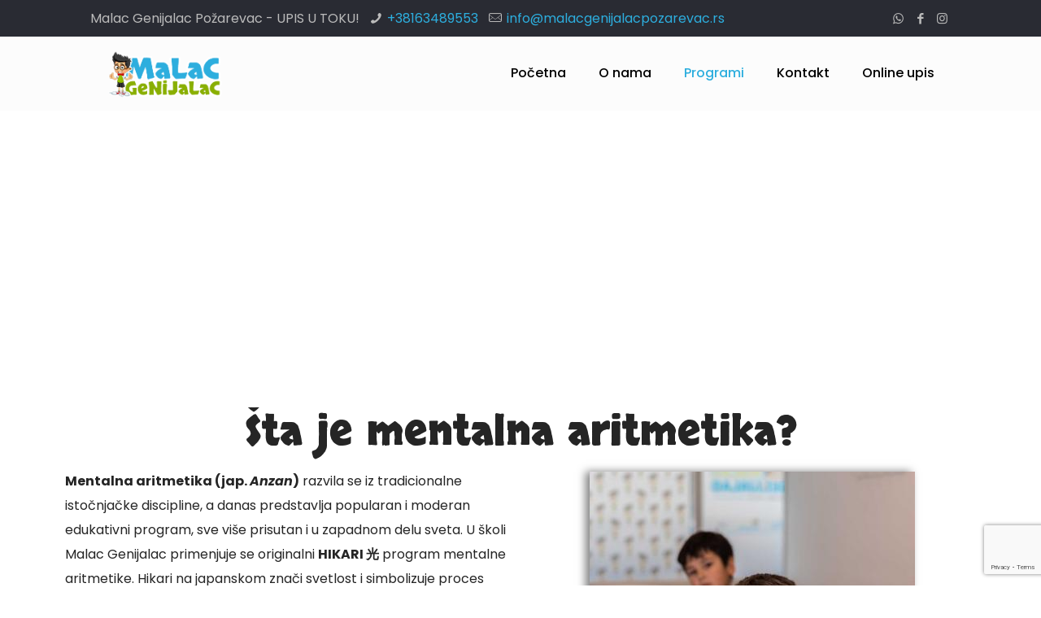

--- FILE ---
content_type: text/html; charset=UTF-8
request_url: https://www.malacgenijalacpozarevac.rs/mentalna-aritmetika/
body_size: 36103
content:
<!DOCTYPE html>
<html lang="sr-RS" class="no-js" itemscope itemtype="https://schema.org/WebPage">

<head>

<meta charset="UTF-8" />
<meta name="description" content="Program je namenjen deci od 4. do 12. godine jer je to period života u kojem se ljudski mozak najdinamičnije razvija i tokom kojeg će nastati najveći broj neuronskih veza (sinapsi)."/>
<meta name="keywords" content="mentalna aritmetika, skola za decu"/>
<meta property="og:image" content="https://malacgenijalacpozarevac.rs/wp-content/uploads/2022/09/malac-fb.jpg"/>
<link rel="alternate" hreflang="sr-RS" href="https://www.malacgenijalacpozarevac.rs/mentalna-aritmetika/"/>
<meta name="facebook-domain-verification" content="8j30biu3jbs2ynx9ug9d8tqvk6f9ah" />
<!-- Global site tag (gtag.js) - Google Analytics -->
<script async src="https://www.googletagmanager.com/gtag/js?id=UA-239934667-1"></script>
<script>
  window.dataLayer = window.dataLayer || [];
  function gtag(){dataLayer.push(arguments);}
  gtag('js', new Date());

  gtag('config', 'UA-239934667-1');
</script>

<!-- Meta Pixel Code -->
<script>
  !function(f,b,e,v,n,t,s)
  {if(f.fbq)return;n=f.fbq=function(){n.callMethod?
  n.callMethod.apply(n,arguments):n.queue.push(arguments)};
  if(!f._fbq)f._fbq=n;n.push=n;n.loaded=!0;n.version='2.0';
  n.queue=[];t=b.createElement(e);t.async=!0;
  t.src=v;s=b.getElementsByTagName(e)[0];
  s.parentNode.insertBefore(t,s)}(window, document,'script',
  'https://connect.facebook.net/en_US/fbevents.js');
  fbq('init', '1224907614747346');
  fbq('track', 'PageView');
</script>
<noscript><img height="1" width="1" style="display:none"
  src="https://www.facebook.com/tr?id=1224907614747346&ev=PageView&noscript=1"
/></noscript>
<!-- End Meta Pixel Code -->

<!-- Meta Pixel Code -->
<script>
!function(f,b,e,v,n,t,s)
{if(f.fbq)return;n=f.fbq=function(){n.callMethod?
n.callMethod.apply(n,arguments):n.queue.push(arguments)};
if(!f._fbq)f._fbq=n;n.push=n;n.loaded=!0;n.version='2.0';
n.queue=[];t=b.createElement(e);t.async=!0;
t.src=v;s=b.getElementsByTagName(e)[0];
s.parentNode.insertBefore(t,s)}(window, document,'script',
'https://connect.facebook.net/en_US/fbevents.js');
fbq('init', '593700099081741');
fbq('track', 'PageView');
</script>
<noscript><img height="1" width="1" style="display:none"
src="https://www.facebook.com/tr?id=593700099081741&ev=PageView&noscript=1"
/></noscript>
<!-- End Meta Pixel Code --><title>Mentalna aritmetika - Malac Genijalac Požarevac</title>
<meta name='robots' content='max-image-preview:large' />
<meta name="format-detection" content="telephone=no">
<meta name="viewport" content="width=device-width, initial-scale=1, maximum-scale=1" />
<link rel="shortcut icon" href="https://malacgenijalacpozarevac.rs/wp-content/uploads/2022/09/malac_favicon.png" type="image/x-icon" />
<link rel="apple-touch-icon" href="https://malacgenijalacpozarevac.rs/wp-content/uploads/2022/09/malac_favicon-1.png" />
<link rel='dns-prefetch' href='//fonts.googleapis.com' />
<link rel="alternate" type="application/rss+xml" title="Mentalna artimetika Malac Genijalac Požarevac &raquo; довод" href="https://www.malacgenijalacpozarevac.rs/feed/" />
<link rel="alternate" type="application/rss+xml" title="Mentalna artimetika Malac Genijalac Požarevac &raquo; довод коментара" href="https://www.malacgenijalacpozarevac.rs/comments/feed/" />
<link rel="alternate" title="oEmbed (JSON)" type="application/json+oembed" href="https://www.malacgenijalacpozarevac.rs/wp-json/oembed/1.0/embed?url=https%3A%2F%2Fwww.malacgenijalacpozarevac.rs%2Fmentalna-aritmetika%2F" />
<link rel="alternate" title="oEmbed (XML)" type="text/xml+oembed" href="https://www.malacgenijalacpozarevac.rs/wp-json/oembed/1.0/embed?url=https%3A%2F%2Fwww.malacgenijalacpozarevac.rs%2Fmentalna-aritmetika%2F&#038;format=xml" />
<style id='wp-img-auto-sizes-contain-inline-css' type='text/css'>
img:is([sizes=auto i],[sizes^="auto," i]){contain-intrinsic-size:3000px 1500px}
/*# sourceURL=wp-img-auto-sizes-contain-inline-css */
</style>
<link rel='stylesheet' id='layerslider-css' href='https://www.malacgenijalacpozarevac.rs/wp-content/plugins/LayerSlider/assets/static/layerslider/css/layerslider.css?ver=6.11.7' type='text/css' media='all' />
<style id='wp-emoji-styles-inline-css' type='text/css'>

	img.wp-smiley, img.emoji {
		display: inline !important;
		border: none !important;
		box-shadow: none !important;
		height: 1em !important;
		width: 1em !important;
		margin: 0 0.07em !important;
		vertical-align: -0.1em !important;
		background: none !important;
		padding: 0 !important;
	}
/*# sourceURL=wp-emoji-styles-inline-css */
</style>
<link rel='stylesheet' id='wp-block-library-css' href='https://www.malacgenijalacpozarevac.rs/wp-includes/css/dist/block-library/style.min.css?ver=6.9' type='text/css' media='all' />
<style id='global-styles-inline-css' type='text/css'>
:root{--wp--preset--aspect-ratio--square: 1;--wp--preset--aspect-ratio--4-3: 4/3;--wp--preset--aspect-ratio--3-4: 3/4;--wp--preset--aspect-ratio--3-2: 3/2;--wp--preset--aspect-ratio--2-3: 2/3;--wp--preset--aspect-ratio--16-9: 16/9;--wp--preset--aspect-ratio--9-16: 9/16;--wp--preset--color--black: #000000;--wp--preset--color--cyan-bluish-gray: #abb8c3;--wp--preset--color--white: #ffffff;--wp--preset--color--pale-pink: #f78da7;--wp--preset--color--vivid-red: #cf2e2e;--wp--preset--color--luminous-vivid-orange: #ff6900;--wp--preset--color--luminous-vivid-amber: #fcb900;--wp--preset--color--light-green-cyan: #7bdcb5;--wp--preset--color--vivid-green-cyan: #00d084;--wp--preset--color--pale-cyan-blue: #8ed1fc;--wp--preset--color--vivid-cyan-blue: #0693e3;--wp--preset--color--vivid-purple: #9b51e0;--wp--preset--gradient--vivid-cyan-blue-to-vivid-purple: linear-gradient(135deg,rgb(6,147,227) 0%,rgb(155,81,224) 100%);--wp--preset--gradient--light-green-cyan-to-vivid-green-cyan: linear-gradient(135deg,rgb(122,220,180) 0%,rgb(0,208,130) 100%);--wp--preset--gradient--luminous-vivid-amber-to-luminous-vivid-orange: linear-gradient(135deg,rgb(252,185,0) 0%,rgb(255,105,0) 100%);--wp--preset--gradient--luminous-vivid-orange-to-vivid-red: linear-gradient(135deg,rgb(255,105,0) 0%,rgb(207,46,46) 100%);--wp--preset--gradient--very-light-gray-to-cyan-bluish-gray: linear-gradient(135deg,rgb(238,238,238) 0%,rgb(169,184,195) 100%);--wp--preset--gradient--cool-to-warm-spectrum: linear-gradient(135deg,rgb(74,234,220) 0%,rgb(151,120,209) 20%,rgb(207,42,186) 40%,rgb(238,44,130) 60%,rgb(251,105,98) 80%,rgb(254,248,76) 100%);--wp--preset--gradient--blush-light-purple: linear-gradient(135deg,rgb(255,206,236) 0%,rgb(152,150,240) 100%);--wp--preset--gradient--blush-bordeaux: linear-gradient(135deg,rgb(254,205,165) 0%,rgb(254,45,45) 50%,rgb(107,0,62) 100%);--wp--preset--gradient--luminous-dusk: linear-gradient(135deg,rgb(255,203,112) 0%,rgb(199,81,192) 50%,rgb(65,88,208) 100%);--wp--preset--gradient--pale-ocean: linear-gradient(135deg,rgb(255,245,203) 0%,rgb(182,227,212) 50%,rgb(51,167,181) 100%);--wp--preset--gradient--electric-grass: linear-gradient(135deg,rgb(202,248,128) 0%,rgb(113,206,126) 100%);--wp--preset--gradient--midnight: linear-gradient(135deg,rgb(2,3,129) 0%,rgb(40,116,252) 100%);--wp--preset--font-size--small: 13px;--wp--preset--font-size--medium: 20px;--wp--preset--font-size--large: 36px;--wp--preset--font-size--x-large: 42px;--wp--preset--spacing--20: 0.44rem;--wp--preset--spacing--30: 0.67rem;--wp--preset--spacing--40: 1rem;--wp--preset--spacing--50: 1.5rem;--wp--preset--spacing--60: 2.25rem;--wp--preset--spacing--70: 3.38rem;--wp--preset--spacing--80: 5.06rem;--wp--preset--shadow--natural: 6px 6px 9px rgba(0, 0, 0, 0.2);--wp--preset--shadow--deep: 12px 12px 50px rgba(0, 0, 0, 0.4);--wp--preset--shadow--sharp: 6px 6px 0px rgba(0, 0, 0, 0.2);--wp--preset--shadow--outlined: 6px 6px 0px -3px rgb(255, 255, 255), 6px 6px rgb(0, 0, 0);--wp--preset--shadow--crisp: 6px 6px 0px rgb(0, 0, 0);}:where(.is-layout-flex){gap: 0.5em;}:where(.is-layout-grid){gap: 0.5em;}body .is-layout-flex{display: flex;}.is-layout-flex{flex-wrap: wrap;align-items: center;}.is-layout-flex > :is(*, div){margin: 0;}body .is-layout-grid{display: grid;}.is-layout-grid > :is(*, div){margin: 0;}:where(.wp-block-columns.is-layout-flex){gap: 2em;}:where(.wp-block-columns.is-layout-grid){gap: 2em;}:where(.wp-block-post-template.is-layout-flex){gap: 1.25em;}:where(.wp-block-post-template.is-layout-grid){gap: 1.25em;}.has-black-color{color: var(--wp--preset--color--black) !important;}.has-cyan-bluish-gray-color{color: var(--wp--preset--color--cyan-bluish-gray) !important;}.has-white-color{color: var(--wp--preset--color--white) !important;}.has-pale-pink-color{color: var(--wp--preset--color--pale-pink) !important;}.has-vivid-red-color{color: var(--wp--preset--color--vivid-red) !important;}.has-luminous-vivid-orange-color{color: var(--wp--preset--color--luminous-vivid-orange) !important;}.has-luminous-vivid-amber-color{color: var(--wp--preset--color--luminous-vivid-amber) !important;}.has-light-green-cyan-color{color: var(--wp--preset--color--light-green-cyan) !important;}.has-vivid-green-cyan-color{color: var(--wp--preset--color--vivid-green-cyan) !important;}.has-pale-cyan-blue-color{color: var(--wp--preset--color--pale-cyan-blue) !important;}.has-vivid-cyan-blue-color{color: var(--wp--preset--color--vivid-cyan-blue) !important;}.has-vivid-purple-color{color: var(--wp--preset--color--vivid-purple) !important;}.has-black-background-color{background-color: var(--wp--preset--color--black) !important;}.has-cyan-bluish-gray-background-color{background-color: var(--wp--preset--color--cyan-bluish-gray) !important;}.has-white-background-color{background-color: var(--wp--preset--color--white) !important;}.has-pale-pink-background-color{background-color: var(--wp--preset--color--pale-pink) !important;}.has-vivid-red-background-color{background-color: var(--wp--preset--color--vivid-red) !important;}.has-luminous-vivid-orange-background-color{background-color: var(--wp--preset--color--luminous-vivid-orange) !important;}.has-luminous-vivid-amber-background-color{background-color: var(--wp--preset--color--luminous-vivid-amber) !important;}.has-light-green-cyan-background-color{background-color: var(--wp--preset--color--light-green-cyan) !important;}.has-vivid-green-cyan-background-color{background-color: var(--wp--preset--color--vivid-green-cyan) !important;}.has-pale-cyan-blue-background-color{background-color: var(--wp--preset--color--pale-cyan-blue) !important;}.has-vivid-cyan-blue-background-color{background-color: var(--wp--preset--color--vivid-cyan-blue) !important;}.has-vivid-purple-background-color{background-color: var(--wp--preset--color--vivid-purple) !important;}.has-black-border-color{border-color: var(--wp--preset--color--black) !important;}.has-cyan-bluish-gray-border-color{border-color: var(--wp--preset--color--cyan-bluish-gray) !important;}.has-white-border-color{border-color: var(--wp--preset--color--white) !important;}.has-pale-pink-border-color{border-color: var(--wp--preset--color--pale-pink) !important;}.has-vivid-red-border-color{border-color: var(--wp--preset--color--vivid-red) !important;}.has-luminous-vivid-orange-border-color{border-color: var(--wp--preset--color--luminous-vivid-orange) !important;}.has-luminous-vivid-amber-border-color{border-color: var(--wp--preset--color--luminous-vivid-amber) !important;}.has-light-green-cyan-border-color{border-color: var(--wp--preset--color--light-green-cyan) !important;}.has-vivid-green-cyan-border-color{border-color: var(--wp--preset--color--vivid-green-cyan) !important;}.has-pale-cyan-blue-border-color{border-color: var(--wp--preset--color--pale-cyan-blue) !important;}.has-vivid-cyan-blue-border-color{border-color: var(--wp--preset--color--vivid-cyan-blue) !important;}.has-vivid-purple-border-color{border-color: var(--wp--preset--color--vivid-purple) !important;}.has-vivid-cyan-blue-to-vivid-purple-gradient-background{background: var(--wp--preset--gradient--vivid-cyan-blue-to-vivid-purple) !important;}.has-light-green-cyan-to-vivid-green-cyan-gradient-background{background: var(--wp--preset--gradient--light-green-cyan-to-vivid-green-cyan) !important;}.has-luminous-vivid-amber-to-luminous-vivid-orange-gradient-background{background: var(--wp--preset--gradient--luminous-vivid-amber-to-luminous-vivid-orange) !important;}.has-luminous-vivid-orange-to-vivid-red-gradient-background{background: var(--wp--preset--gradient--luminous-vivid-orange-to-vivid-red) !important;}.has-very-light-gray-to-cyan-bluish-gray-gradient-background{background: var(--wp--preset--gradient--very-light-gray-to-cyan-bluish-gray) !important;}.has-cool-to-warm-spectrum-gradient-background{background: var(--wp--preset--gradient--cool-to-warm-spectrum) !important;}.has-blush-light-purple-gradient-background{background: var(--wp--preset--gradient--blush-light-purple) !important;}.has-blush-bordeaux-gradient-background{background: var(--wp--preset--gradient--blush-bordeaux) !important;}.has-luminous-dusk-gradient-background{background: var(--wp--preset--gradient--luminous-dusk) !important;}.has-pale-ocean-gradient-background{background: var(--wp--preset--gradient--pale-ocean) !important;}.has-electric-grass-gradient-background{background: var(--wp--preset--gradient--electric-grass) !important;}.has-midnight-gradient-background{background: var(--wp--preset--gradient--midnight) !important;}.has-small-font-size{font-size: var(--wp--preset--font-size--small) !important;}.has-medium-font-size{font-size: var(--wp--preset--font-size--medium) !important;}.has-large-font-size{font-size: var(--wp--preset--font-size--large) !important;}.has-x-large-font-size{font-size: var(--wp--preset--font-size--x-large) !important;}
/*# sourceURL=global-styles-inline-css */
</style>

<style id='classic-theme-styles-inline-css' type='text/css'>
/*! This file is auto-generated */
.wp-block-button__link{color:#fff;background-color:#32373c;border-radius:9999px;box-shadow:none;text-decoration:none;padding:calc(.667em + 2px) calc(1.333em + 2px);font-size:1.125em}.wp-block-file__button{background:#32373c;color:#fff;text-decoration:none}
/*# sourceURL=/wp-includes/css/classic-themes.min.css */
</style>
<link rel='stylesheet' id='contact-form-7-css' href='https://www.malacgenijalacpozarevac.rs/wp-content/plugins/contact-form-7/includes/css/styles.css?ver=5.8' type='text/css' media='all' />
<link rel='stylesheet' id='rs-plugin-settings-css' href='https://www.malacgenijalacpozarevac.rs/wp-content/plugins/revslider/public/assets/css/rs6.css?ver=6.4.11' type='text/css' media='all' />
<style id='rs-plugin-settings-inline-css' type='text/css'>
#rs-demo-id {}
/*# sourceURL=rs-plugin-settings-inline-css */
</style>
<link rel='stylesheet' id='style-css' href='https://www.malacgenijalacpozarevac.rs/wp-content/themes/betheme/style.css?ver=22.0' type='text/css' media='all' />
<link rel='stylesheet' id='mfn-base-css' href='https://www.malacgenijalacpozarevac.rs/wp-content/themes/betheme/css/base.css?ver=22.0' type='text/css' media='all' />
<link rel='stylesheet' id='mfn-layout-css' href='https://www.malacgenijalacpozarevac.rs/wp-content/themes/betheme/css/layout.css?ver=22.0' type='text/css' media='all' />
<link rel='stylesheet' id='mfn-shortcodes-css' href='https://www.malacgenijalacpozarevac.rs/wp-content/themes/betheme/css/shortcodes.css?ver=22.0' type='text/css' media='all' />
<link rel='stylesheet' id='mfn-animations-css' href='https://www.malacgenijalacpozarevac.rs/wp-content/themes/betheme/assets/animations/animations.min.css?ver=22.0' type='text/css' media='all' />
<link rel='stylesheet' id='mfn-jquery-ui-css' href='https://www.malacgenijalacpozarevac.rs/wp-content/themes/betheme/assets/ui/jquery.ui.all.css?ver=22.0' type='text/css' media='all' />
<link rel='stylesheet' id='mfn-jplayer-css' href='https://www.malacgenijalacpozarevac.rs/wp-content/themes/betheme/assets/jplayer/css/jplayer.blue.monday.css?ver=22.0' type='text/css' media='all' />
<link rel='stylesheet' id='mfn-responsive-css' href='https://www.malacgenijalacpozarevac.rs/wp-content/themes/betheme/css/responsive.css?ver=22.0' type='text/css' media='all' />
<link rel='stylesheet' id='mfn-fonts-css' href='https://fonts.googleapis.com/css?family=Poppins%3A1%2C300%2C400%2C400italic%2C500%2C500italic%2C700%2C700italic%2C900&#038;display=swap&#038;ver=6.9' type='text/css' media='all' />
<link rel='stylesheet' id='elementor-icons-css' href='https://www.malacgenijalacpozarevac.rs/wp-content/plugins/elementor/assets/lib/eicons/css/elementor-icons.min.css?ver=5.12.0' type='text/css' media='all' />
<link rel='stylesheet' id='elementor-frontend-css' href='https://www.malacgenijalacpozarevac.rs/wp-content/plugins/elementor/assets/css/frontend.min.css?ver=3.3.1' type='text/css' media='all' />
<style id='elementor-frontend-inline-css' type='text/css'>
@font-face{font-family:eicons;src:url(https://www.malacgenijalacpozarevac.rs/wp-content/plugins/elementor/assets/lib/eicons/fonts/eicons.eot?5.10.0);src:url(https://www.malacgenijalacpozarevac.rs/wp-content/plugins/elementor/assets/lib/eicons/fonts/eicons.eot?5.10.0#iefix) format("embedded-opentype"),url(https://www.malacgenijalacpozarevac.rs/wp-content/plugins/elementor/assets/lib/eicons/fonts/eicons.woff2?5.10.0) format("woff2"),url(https://www.malacgenijalacpozarevac.rs/wp-content/plugins/elementor/assets/lib/eicons/fonts/eicons.woff?5.10.0) format("woff"),url(https://www.malacgenijalacpozarevac.rs/wp-content/plugins/elementor/assets/lib/eicons/fonts/eicons.ttf?5.10.0) format("truetype"),url(https://www.malacgenijalacpozarevac.rs/wp-content/plugins/elementor/assets/lib/eicons/fonts/eicons.svg?5.10.0#eicon) format("svg");font-weight:400;font-style:normal}
/*# sourceURL=elementor-frontend-inline-css */
</style>
<link rel='stylesheet' id='elementor-post-556-css' href='https://www.malacgenijalacpozarevac.rs/wp-content/uploads/elementor/css/post-556.css?ver=1662397335' type='text/css' media='all' />
<link rel='stylesheet' id='font-awesome-5-all-css' href='https://www.malacgenijalacpozarevac.rs/wp-content/plugins/elementor/assets/lib/font-awesome/css/all.min.css?ver=3.3.1' type='text/css' media='all' />
<link rel='stylesheet' id='font-awesome-4-shim-css' href='https://www.malacgenijalacpozarevac.rs/wp-content/plugins/elementor/assets/lib/font-awesome/css/v4-shims.min.css?ver=3.3.1' type='text/css' media='all' />
<link rel='stylesheet' id='elementor-post-1006-css' href='https://www.malacgenijalacpozarevac.rs/wp-content/uploads/elementor/css/post-1006.css?ver=1662464733' type='text/css' media='all' />
<style id='mfn-dynamic-inline-css' type='text/css'>
html{background-color: #FCFCFC;}#Wrapper,#Content{background-color: #FCFCFC;}body:not(.template-slider) #Header{min-height: 250px;}body.header-below:not(.template-slider) #Header{padding-top: 250px;}#Footer .widgets_wrapper {padding: 70px 0;}body, button, span.date_label, .timeline_items li h3 span, input[type="submit"], input[type="reset"], input[type="button"],input[type="text"], input[type="password"], input[type="tel"], input[type="email"], textarea, select, .offer_li .title h3 {font-family: "Poppins", Helvetica, Arial, sans-serif;}#menu > ul > li > a, a.action_button, #overlay-menu ul li a {font-family: "Poppins", Helvetica, Arial, sans-serif;}#Subheader .title {font-family: "Poppins", Helvetica, Arial, sans-serif;}h1, h2, h3, h4, .text-logo #logo {font-family: "Poppins", Helvetica, Arial, sans-serif;}h5, h6 {font-family: "Poppins", Helvetica, Arial, sans-serif;}blockquote {font-family: "Poppins", Helvetica, Arial, sans-serif;}.chart_box .chart .num, .counter .desc_wrapper .number-wrapper, .how_it_works .image .number,.pricing-box .plan-header .price, .quick_fact .number-wrapper, .woocommerce .product div.entry-summary .price {font-family: "Poppins", Helvetica, Arial, sans-serif;}body {font-size: 14px;line-height: 25px;font-weight: 400;letter-spacing: 0px;}.big {font-size: 16px;line-height: 28px;font-weight: 400;letter-spacing: 0px;}#menu > ul > li > a, a.action_button, #overlay-menu ul li a{font-size: 16px;font-weight: 500;letter-spacing: 0px;}#overlay-menu ul li a{line-height: 24px;}#Subheader .title {font-size: 30px;line-height: 35px;font-weight: 400;letter-spacing: 1px;font-style: italic;}h1, .text-logo #logo {font-size: 48px;line-height: 50px;font-weight: 400;letter-spacing: 0px;}h2 {font-size: 30px;line-height: 34px;font-weight: 300;letter-spacing: 0px;}h3 {font-size: 25px;line-height: 29px;font-weight: 300;letter-spacing: 0px;}h4 {font-size: 21px;line-height: 25px;font-weight: 500;letter-spacing: 0px;}h5 {font-size: 15px;line-height: 25px;font-weight: 700;letter-spacing: 0px;}h6 {font-size: 14px;line-height: 25px;font-weight: 400;letter-spacing: 0px;}#Intro .intro-title {font-size: 70px;line-height: 70px;font-weight: 400;letter-spacing: 0px;}@media only screen and (min-width: 768px) and (max-width: 959px){body {font-size: 13px;line-height: 21px;letter-spacing: 0px;}.big {font-size: 14px;line-height: 24px;letter-spacing: 0px;}#menu > ul > li > a, a.action_button, #overlay-menu ul li a {font-size: 14px;letter-spacing: 0px;}#overlay-menu ul li a{line-height: 21px;letter-spacing: 0px;}#Subheader .title {font-size: 26px;line-height: 30px;letter-spacing: 1px;}h1, .text-logo #logo {font-size: 41px;line-height: 43px;letter-spacing: 0px;}h2 {font-size: 26px;line-height: 29px;letter-spacing: 0px;}h3 {font-size: 21px;line-height: 25px;letter-spacing: 0px;}h4 {font-size: 18px;line-height: 21px;letter-spacing: 0px;}h5 {font-size: 13px;line-height: 21px;letter-spacing: 0px;}h6 {font-size: 13px;line-height: 21px;letter-spacing: 0px;}#Intro .intro-title {font-size: 60px;line-height: 60px;letter-spacing: 0px;}blockquote { font-size: 15px;}.chart_box .chart .num { font-size: 45px; line-height: 45px; }.counter .desc_wrapper .number-wrapper { font-size: 45px; line-height: 45px;}.counter .desc_wrapper .title { font-size: 14px; line-height: 18px;}.faq .question .title { font-size: 14px; }.fancy_heading .title { font-size: 38px; line-height: 38px; }.offer .offer_li .desc_wrapper .title h3 { font-size: 32px; line-height: 32px; }.offer_thumb_ul li.offer_thumb_li .desc_wrapper .title h3 {font-size: 32px; line-height: 32px; }.pricing-box .plan-header h2 { font-size: 27px; line-height: 27px; }.pricing-box .plan-header .price > span { font-size: 40px; line-height: 40px; }.pricing-box .plan-header .price sup.currency { font-size: 18px; line-height: 18px; }.pricing-box .plan-header .price sup.period { font-size: 14px; line-height: 14px;}.quick_fact .number { font-size: 80px; line-height: 80px;}.trailer_box .desc h2 { font-size: 27px; line-height: 27px; }.widget > h3 { font-size: 17px; line-height: 20px; }}@media only screen and (min-width: 480px) and (max-width: 767px){body {font-size: 13px;line-height: 19px;letter-spacing: 0px;}.big {font-size: 13px;line-height: 21px;letter-spacing: 0px;}#menu > ul > li > a, a.action_button, #overlay-menu ul li a {font-size: 13px;letter-spacing: 0px;}#overlay-menu ul li a{line-height: 19.5px;letter-spacing: 0px;}#Subheader .title {font-size: 23px;line-height: 26px;letter-spacing: 1px;}h1, .text-logo #logo {font-size: 36px;line-height: 38px;letter-spacing: 0px;}h2 {font-size: 23px;line-height: 26px;letter-spacing: 0px;}h3 {font-size: 19px;line-height: 22px;letter-spacing: 0px;}h4 {font-size: 16px;line-height: 19px;letter-spacing: 0px;}h5 {font-size: 13px;line-height: 19px;letter-spacing: 0px;}h6 {font-size: 13px;line-height: 19px;letter-spacing: 0px;}#Intro .intro-title {font-size: 53px;line-height: 53px;letter-spacing: 0px;}blockquote { font-size: 14px;}.chart_box .chart .num { font-size: 40px; line-height: 40px; }.counter .desc_wrapper .number-wrapper { font-size: 40px; line-height: 40px;}.counter .desc_wrapper .title { font-size: 13px; line-height: 16px;}.faq .question .title { font-size: 13px; }.fancy_heading .title { font-size: 34px; line-height: 34px; }.offer .offer_li .desc_wrapper .title h3 { font-size: 28px; line-height: 28px; }.offer_thumb_ul li.offer_thumb_li .desc_wrapper .title h3 {font-size: 28px; line-height: 28px; }.pricing-box .plan-header h2 { font-size: 24px; line-height: 24px; }.pricing-box .plan-header .price > span { font-size: 34px; line-height: 34px; }.pricing-box .plan-header .price sup.currency { font-size: 16px; line-height: 16px; }.pricing-box .plan-header .price sup.period { font-size: 13px; line-height: 13px;}.quick_fact .number { font-size: 70px; line-height: 70px;}.trailer_box .desc h2 { font-size: 24px; line-height: 24px; }.widget > h3 { font-size: 16px; line-height: 19px; }}@media only screen and (max-width: 479px){body {font-size: 13px;line-height: 19px;letter-spacing: 0px;}.big {font-size: 13px;line-height: 19px;letter-spacing: 0px;}#menu > ul > li > a, a.action_button, #overlay-menu ul li a {font-size: 13px;letter-spacing: 0px;}#overlay-menu ul li a{line-height: 19.5px;letter-spacing: 0px;}#Subheader .title {font-size: 18px;line-height: 21px;letter-spacing: 1px;}h1, .text-logo #logo {font-size: 29px;line-height: 30px;letter-spacing: 0px;}h2 {font-size: 18px;line-height: 20px;letter-spacing: 0px;}h3 {font-size: 15px;line-height: 19px;letter-spacing: 0px;}h4 {font-size: 13px;line-height: 19px;letter-spacing: 0px;}h5 {font-size: 13px;line-height: 19px;letter-spacing: 0px;}h6 {font-size: 13px;line-height: 19px;letter-spacing: 0px;}#Intro .intro-title {font-size: 42px;line-height: 42px;letter-spacing: 0px;}blockquote { font-size: 13px;}.chart_box .chart .num { font-size: 35px; line-height: 35px; }.counter .desc_wrapper .number-wrapper { font-size: 35px; line-height: 35px;}.counter .desc_wrapper .title { font-size: 13px; line-height: 26px;}.faq .question .title { font-size: 13px; }.fancy_heading .title { font-size: 30px; line-height: 30px; }.offer .offer_li .desc_wrapper .title h3 { font-size: 26px; line-height: 26px; }.offer_thumb_ul li.offer_thumb_li .desc_wrapper .title h3 {font-size: 26px; line-height: 26px; }.pricing-box .plan-header h2 { font-size: 21px; line-height: 21px; }.pricing-box .plan-header .price > span { font-size: 32px; line-height: 32px; }.pricing-box .plan-header .price sup.currency { font-size: 14px; line-height: 14px; }.pricing-box .plan-header .price sup.period { font-size: 13px; line-height: 13px;}.quick_fact .number { font-size: 60px; line-height: 60px;}.trailer_box .desc h2 { font-size: 21px; line-height: 21px; }.widget > h3 { font-size: 15px; line-height: 18px; }}.with_aside .sidebar.columns {width: 23%;}.with_aside .sections_group {width: 77%;}.aside_both .sidebar.columns {width: 18%;}.aside_both .sidebar.sidebar-1{margin-left: -82%;}.aside_both .sections_group {width: 64%;margin-left: 18%;}@media only screen and (min-width:1240px){#Wrapper, .with_aside .content_wrapper {max-width: 1240px;}.section_wrapper, .container {max-width: 1220px;}.layout-boxed.header-boxed #Top_bar.is-sticky{max-width: 1240px;}}@media only screen and (max-width: 767px){.section_wrapper,.container,.four.columns .widget-area { max-width: 480px !important; }}.button-default .button, .button-flat .button, .button-round .button {background-color: #f7f7f7;color: #747474;}.button-stroke .button {border-color: #f7f7f7;color: #747474;}.button-stroke .button:hover{background-color: #f7f7f7;color: #fff;}.button-default .button_theme, .button-default button,.button-default input[type="button"], .button-default input[type="reset"], .button-default input[type="submit"],.button-flat .button_theme, .button-flat button,.button-flat input[type="button"], .button-flat input[type="reset"], .button-flat input[type="submit"],.button-round .button_theme, .button-round button,.button-round input[type="button"], .button-round input[type="reset"], .button-round input[type="submit"],.woocommerce #respond input#submit,.woocommerce a.button:not(.default),.woocommerce button.button,.woocommerce input.button,.woocommerce #respond input#submit:hover, .woocommerce a.button:hover, .woocommerce button.button:hover, .woocommerce input.button:hover{color: #ffffff;}.button-stroke .button_theme:hover,.button-stroke button:hover, .button-stroke input[type="submit"]:hover, .button-stroke input[type="reset"]:hover, .button-stroke input[type="button"]:hover,.button-stroke .woocommerce #respond input#submit:hover,.button-stroke .woocommerce a.button:not(.default):hover,.button-stroke .woocommerce button.button:hover,.button-stroke.woocommerce input.button:hover {color: #ffffff !important;}.button-stroke .button_theme:hover .button_icon i{color: #ffffff !important;}.button-default .single_add_to_cart_button, .button-flat .single_add_to_cart_button, .button-round .single_add_to_cart_button,.button-default .woocommerce .button:disabled, .button-flat .woocommerce .button:disabled, .button-round .woocommerce .button:disabled,.button-default .woocommerce .button.alt .button-flat .woocommerce .button.alt, .button-round .woocommerce .button.alt,.button-default a.remove, .button-flat a.remove, .button-round a.remove{color: #ffffff!important;}.action_button, .action_button:hover{background-color: #f7f7f7;color: #747474;}.button-stroke a.action_button{border-color: #f7f7f7;}.button-stroke a.action_button:hover{background-color: #f7f7f7!important;}.footer_button{color: #65666C!important;background-color:transparent;box-shadow:none!important;}.footer_button:after{display:none!important;}.button-custom .button,.button-custom .action_button,.button-custom .footer_button,.button-custom button,.button-custom input[type="button"],.button-custom input[type="reset"],.button-custom input[type="submit"],.button-custom .woocommerce #respond input#submit,.button-custom .woocommerce a.button,.button-custom .woocommerce button.button,.button-custom .woocommerce input.button{font-family: Roboto;font-size: 14px;line-height: 14px;font-weight: 400;letter-spacing: 0px;padding: 12px 20px 12px 20px;border-width: 0px;border-radius: 0px;}.button-custom .button{color: #626262;background-color: #dbdddf;border-color: transparent;}.button-custom .button:hover{color: #626262;background-color: #d3d3d3;border-color: transparent;}.button-custom .button_theme,.button-custom button,.button-custom input[type="button"],.button-custom input[type="reset"],.button-custom input[type="submit"],.button-custom .woocommerce #respond input#submit,.button-custom .woocommerce a.button:not(.default),.button-custom .woocommerce button.button,.button-custom .woocommerce input.button{color: #ffffff;background-color: #0095eb;border-color: transparent;}.button-custom .button_theme:hover,.button-custom button:hover,.button-custom input[type="button"]:hover,.button-custom input[type="reset"]:hover,.button-custom input[type="submit"]:hover,.button-custom .woocommerce #respond input#submit:hover,.button-custom .woocommerce a.button:not(.default):hover,.button-custom .woocommerce button.button:hover,.button-custom .woocommerce input.button:hover{color: #ffffff;background-color: #007cc3;border-color: transparent;}.button-custom .action_button{color: #626262;background-color: #dbdddf;border-color: transparent;}.button-custom .action_button:hover{color: #626262;background-color: #d3d3d3;border-color: transparent;}.button-custom .single_add_to_cart_button,.button-custom .woocommerce .button:disabled,.button-custom .woocommerce .button.alt,.button-custom a.remove{line-height: 14px!important;padding: 12px 20px 12px 20px!important;color: #ffffff!important;background-color: #0095eb!important;}.button-custom .single_add_to_cart_button:hover,.button-custom .woocommerce .button:disabled:hover,.button-custom .woocommerce .button.alt:hover,.button-custom a.remove:hover{color: #ffffff!important;background-color: #007cc3!important;}#Top_bar #logo,.header-fixed #Top_bar #logo,.header-plain #Top_bar #logo,.header-transparent #Top_bar #logo {height: 60px;line-height: 60px;padding: 15px 0;}.logo-overflow #Top_bar:not(.is-sticky) .logo {height: 90px;}#Top_bar .menu > li > a {padding: 15px 0;}.menu-highlight:not(.header-creative) #Top_bar .menu > li > a {margin: 20px 0;}.header-plain:not(.menu-highlight) #Top_bar .menu > li > a span:not(.description) {line-height: 90px;}.header-fixed #Top_bar .menu > li > a {padding: 30px 0;}#Top_bar .top_bar_right,.header-plain #Top_bar .top_bar_right {height: 90px;}#Top_bar .top_bar_right_wrapper {top: 25px;}.header-plain #Top_bar a#header_cart,.header-plain #Top_bar a#search_button,.header-plain #Top_bar .wpml-languages {line-height: 90px;}.header-plain #Top_bar a.action_button {line-height: 90px!important;}@media only screen and (max-width: 767px){#Top_bar a.responsive-menu-toggle {top: 40px;}.mobile-header-mini #Top_bar #logo{height:50px!important;line-height:50px!important;margin:5px 0;}}.twentytwenty-before-label::before{content:"Before"}.twentytwenty-after-label::before{content:"After"}#Side_slide{right:-250px;width:250px;}#Side_slide.left{left:-250px;}.blog-teaser li .desc-wrapper .desc{background-position-y:-1px;}@media only screen and ( max-width: 767px ){body:not(.template-slider) #Header{min-height: ;}#Subheader{padding: ;}}@media only screen and (min-width: 1240px){body:not(.header-simple) #Top_bar #menu{display:block!important}.tr-menu #Top_bar #menu{background:none!important}#Top_bar .menu > li > ul.mfn-megamenu{width:984px}#Top_bar .menu > li > ul.mfn-megamenu > li{float:left}#Top_bar .menu > li > ul.mfn-megamenu > li.mfn-megamenu-cols-1{width:100%}#Top_bar .menu > li > ul.mfn-megamenu > li.mfn-megamenu-cols-2{width:50%}#Top_bar .menu > li > ul.mfn-megamenu > li.mfn-megamenu-cols-3{width:33.33%}#Top_bar .menu > li > ul.mfn-megamenu > li.mfn-megamenu-cols-4{width:25%}#Top_bar .menu > li > ul.mfn-megamenu > li.mfn-megamenu-cols-5{width:20%}#Top_bar .menu > li > ul.mfn-megamenu > li.mfn-megamenu-cols-6{width:16.66%}#Top_bar .menu > li > ul.mfn-megamenu > li > ul{display:block!important;position:inherit;left:auto;top:auto;border-width:0 1px 0 0}#Top_bar .menu > li > ul.mfn-megamenu > li:last-child > ul{border:0}#Top_bar .menu > li > ul.mfn-megamenu > li > ul li{width:auto}#Top_bar .menu > li > ul.mfn-megamenu a.mfn-megamenu-title{text-transform:uppercase;font-weight:400;background:none}#Top_bar .menu > li > ul.mfn-megamenu a .menu-arrow{display:none}.menuo-right #Top_bar .menu > li > ul.mfn-megamenu{left:auto;right:0}.menuo-right #Top_bar .menu > li > ul.mfn-megamenu-bg{box-sizing:border-box}#Top_bar .menu > li > ul.mfn-megamenu-bg{padding:20px 166px 20px 20px;background-repeat:no-repeat;background-position:right bottom}.rtl #Top_bar .menu > li > ul.mfn-megamenu-bg{padding-left:166px;padding-right:20px;background-position:left bottom}#Top_bar .menu > li > ul.mfn-megamenu-bg > li{background:none}#Top_bar .menu > li > ul.mfn-megamenu-bg > li a{border:none}#Top_bar .menu > li > ul.mfn-megamenu-bg > li > ul{background:none!important;-webkit-box-shadow:0 0 0 0;-moz-box-shadow:0 0 0 0;box-shadow:0 0 0 0}.mm-vertical #Top_bar .container{position:relative;}.mm-vertical #Top_bar .top_bar_left{position:static;}.mm-vertical #Top_bar .menu > li ul{box-shadow:0 0 0 0 transparent!important;background-image:none;}.mm-vertical #Top_bar .menu > li > ul.mfn-megamenu{width:98%!important;margin:0 1%;padding:20px 0;}.mm-vertical.header-plain #Top_bar .menu > li > ul.mfn-megamenu{width:100%!important;margin:0;}.mm-vertical #Top_bar .menu > li > ul.mfn-megamenu > li{display:table-cell;float:none!important;width:10%;padding:0 15px;border-right:1px solid rgba(0, 0, 0, 0.05);}.mm-vertical #Top_bar .menu > li > ul.mfn-megamenu > li:last-child{border-right-width:0}.mm-vertical #Top_bar .menu > li > ul.mfn-megamenu > li.hide-border{border-right-width:0}.mm-vertical #Top_bar .menu > li > ul.mfn-megamenu > li a{border-bottom-width:0;padding:9px 15px;line-height:120%;}.mm-vertical #Top_bar .menu > li > ul.mfn-megamenu a.mfn-megamenu-title{font-weight:700;}.rtl .mm-vertical #Top_bar .menu > li > ul.mfn-megamenu > li:first-child{border-right-width:0}.rtl .mm-vertical #Top_bar .menu > li > ul.mfn-megamenu > li:last-child{border-right-width:1px}.header-plain:not(.menuo-right) #Header .top_bar_left{width:auto!important}.header-stack.header-center #Top_bar #menu{display:inline-block!important}.header-simple #Top_bar #menu{display:none;height:auto;width:300px;bottom:auto;top:100%;right:1px;position:absolute;margin:0}.header-simple #Header a.responsive-menu-toggle{display:block;right:10px}.header-simple #Top_bar #menu > ul{width:100%;float:left}.header-simple #Top_bar #menu ul li{width:100%;padding-bottom:0;border-right:0;position:relative}.header-simple #Top_bar #menu ul li a{padding:0 20px;margin:0;display:block;height:auto;line-height:normal;border:none}.header-simple #Top_bar #menu ul li a:after{display:none}.header-simple #Top_bar #menu ul li a span{border:none;line-height:44px;display:inline;padding:0}.header-simple #Top_bar #menu ul li.submenu .menu-toggle{display:block;position:absolute;right:0;top:0;width:44px;height:44px;line-height:44px;font-size:30px;font-weight:300;text-align:center;cursor:pointer;color:#444;opacity:0.33;}.header-simple #Top_bar #menu ul li.submenu .menu-toggle:after{content:"+"}.header-simple #Top_bar #menu ul li.hover > .menu-toggle:after{content:"-"}.header-simple #Top_bar #menu ul li.hover a{border-bottom:0}.header-simple #Top_bar #menu ul.mfn-megamenu li .menu-toggle{display:none}.header-simple #Top_bar #menu ul li ul{position:relative!important;left:0!important;top:0;padding:0;margin:0!important;width:auto!important;background-image:none}.header-simple #Top_bar #menu ul li ul li{width:100%!important;display:block;padding:0;}.header-simple #Top_bar #menu ul li ul li a{padding:0 20px 0 30px}.header-simple #Top_bar #menu ul li ul li a .menu-arrow{display:none}.header-simple #Top_bar #menu ul li ul li a span{padding:0}.header-simple #Top_bar #menu ul li ul li a span:after{display:none!important}.header-simple #Top_bar .menu > li > ul.mfn-megamenu a.mfn-megamenu-title{text-transform:uppercase;font-weight:400}.header-simple #Top_bar .menu > li > ul.mfn-megamenu > li > ul{display:block!important;position:inherit;left:auto;top:auto}.header-simple #Top_bar #menu ul li ul li ul{border-left:0!important;padding:0;top:0}.header-simple #Top_bar #menu ul li ul li ul li a{padding:0 20px 0 40px}.rtl.header-simple #Top_bar #menu{left:1px;right:auto}.rtl.header-simple #Top_bar a.responsive-menu-toggle{left:10px;right:auto}.rtl.header-simple #Top_bar #menu ul li.submenu .menu-toggle{left:0;right:auto}.rtl.header-simple #Top_bar #menu ul li ul{left:auto!important;right:0!important}.rtl.header-simple #Top_bar #menu ul li ul li a{padding:0 30px 0 20px}.rtl.header-simple #Top_bar #menu ul li ul li ul li a{padding:0 40px 0 20px}.menu-highlight #Top_bar .menu > li{margin:0 2px}.menu-highlight:not(.header-creative) #Top_bar .menu > li > a{margin:20px 0;padding:0;-webkit-border-radius:5px;border-radius:5px}.menu-highlight #Top_bar .menu > li > a:after{display:none}.menu-highlight #Top_bar .menu > li > a span:not(.description){line-height:50px}.menu-highlight #Top_bar .menu > li > a span.description{display:none}.menu-highlight.header-stack #Top_bar .menu > li > a{margin:10px 0!important}.menu-highlight.header-stack #Top_bar .menu > li > a span:not(.description){line-height:40px}.menu-highlight.header-transparent #Top_bar .menu > li > a{margin:5px 0}.menu-highlight.header-simple #Top_bar #menu ul li,.menu-highlight.header-creative #Top_bar #menu ul li{margin:0}.menu-highlight.header-simple #Top_bar #menu ul li > a,.menu-highlight.header-creative #Top_bar #menu ul li > a{-webkit-border-radius:0;border-radius:0}.menu-highlight:not(.header-fixed):not(.header-simple) #Top_bar.is-sticky .menu > li > a{margin:10px 0!important;padding:5px 0!important}.menu-highlight:not(.header-fixed):not(.header-simple) #Top_bar.is-sticky .menu > li > a span{line-height:30px!important}.header-modern.menu-highlight.menuo-right .menu_wrapper{margin-right:20px}.menu-line-below #Top_bar .menu > li > a:after{top:auto;bottom:-4px}.menu-line-below #Top_bar.is-sticky .menu > li > a:after{top:auto;bottom:-4px}.menu-line-below-80 #Top_bar:not(.is-sticky) .menu > li > a:after{height:4px;left:10%;top:50%;margin-top:20px;width:80%}.menu-line-below-80-1 #Top_bar:not(.is-sticky) .menu > li > a:after{height:1px;left:10%;top:50%;margin-top:20px;width:80%}.menu-link-color #Top_bar .menu > li > a:after{display:none!important}.menu-arrow-top #Top_bar .menu > li > a:after{background:none repeat scroll 0 0 rgba(0,0,0,0)!important;border-color:#ccc transparent transparent;border-style:solid;border-width:7px 7px 0;display:block;height:0;left:50%;margin-left:-7px;top:0!important;width:0}.menu-arrow-top #Top_bar.is-sticky .menu > li > a:after{top:0!important}.menu-arrow-bottom #Top_bar .menu > li > a:after{background:none!important;border-color:transparent transparent #ccc;border-style:solid;border-width:0 7px 7px;display:block;height:0;left:50%;margin-left:-7px;top:auto;bottom:0;width:0}.menu-arrow-bottom #Top_bar.is-sticky .menu > li > a:after{top:auto;bottom:0}.menuo-no-borders #Top_bar .menu > li > a span{border-width:0!important}.menuo-no-borders #Header_creative #Top_bar .menu > li > a span{border-bottom-width:0}.menuo-no-borders.header-plain #Top_bar a#header_cart,.menuo-no-borders.header-plain #Top_bar a#search_button,.menuo-no-borders.header-plain #Top_bar .wpml-languages,.menuo-no-borders.header-plain #Top_bar a.action_button{border-width:0}.menuo-right #Top_bar .menu_wrapper{float:right}.menuo-right.header-stack:not(.header-center) #Top_bar .menu_wrapper{margin-right:150px}body.header-creative{padding-left:50px}body.header-creative.header-open{padding-left:250px}body.error404,body.under-construction,body.template-blank{padding-left:0!important}.header-creative.footer-fixed #Footer,.header-creative.footer-sliding #Footer,.header-creative.footer-stick #Footer.is-sticky{box-sizing:border-box;padding-left:50px;}.header-open.footer-fixed #Footer,.header-open.footer-sliding #Footer,.header-creative.footer-stick #Footer.is-sticky{padding-left:250px;}.header-rtl.header-creative.footer-fixed #Footer,.header-rtl.header-creative.footer-sliding #Footer,.header-rtl.header-creative.footer-stick #Footer.is-sticky{padding-left:0;padding-right:50px;}.header-rtl.header-open.footer-fixed #Footer,.header-rtl.header-open.footer-sliding #Footer,.header-rtl.header-creative.footer-stick #Footer.is-sticky{padding-right:250px;}#Header_creative{background-color:#fff;position:fixed;width:250px;height:100%;left:-200px;top:0;z-index:9002;-webkit-box-shadow:2px 0 4px 2px rgba(0,0,0,.15);box-shadow:2px 0 4px 2px rgba(0,0,0,.15)}#Header_creative .container{width:100%}#Header_creative .creative-wrapper{opacity:0;margin-right:50px}#Header_creative a.creative-menu-toggle{display:block;width:34px;height:34px;line-height:34px;font-size:22px;text-align:center;position:absolute;top:10px;right:8px;border-radius:3px}.admin-bar #Header_creative a.creative-menu-toggle{top:42px}#Header_creative #Top_bar{position:static;width:100%}#Header_creative #Top_bar .top_bar_left{width:100%!important;float:none}#Header_creative #Top_bar .top_bar_right{width:100%!important;float:none;height:auto;margin-bottom:35px;text-align:center;padding:0 20px;top:0;-webkit-box-sizing:border-box;-moz-box-sizing:border-box;box-sizing:border-box}#Header_creative #Top_bar .top_bar_right:before{display:none}#Header_creative #Top_bar .top_bar_right_wrapper{top:0}#Header_creative #Top_bar .logo{float:none;text-align:center;margin:15px 0}#Header_creative #Top_bar #menu{background-color:transparent}#Header_creative #Top_bar .menu_wrapper{float:none;margin:0 0 30px}#Header_creative #Top_bar .menu > li{width:100%;float:none;position:relative}#Header_creative #Top_bar .menu > li > a{padding:0;text-align:center}#Header_creative #Top_bar .menu > li > a:after{display:none}#Header_creative #Top_bar .menu > li > a span{border-right:0;border-bottom-width:1px;line-height:38px}#Header_creative #Top_bar .menu li ul{left:100%;right:auto;top:0;box-shadow:2px 2px 2px 0 rgba(0,0,0,0.03);-webkit-box-shadow:2px 2px 2px 0 rgba(0,0,0,0.03)}#Header_creative #Top_bar .menu > li > ul.mfn-megamenu{margin:0;width:700px!important;}#Header_creative #Top_bar .menu > li > ul.mfn-megamenu > li > ul{left:0}#Header_creative #Top_bar .menu li ul li a{padding-top:9px;padding-bottom:8px}#Header_creative #Top_bar .menu li ul li ul{top:0}#Header_creative #Top_bar .menu > li > a span.description{display:block;font-size:13px;line-height:28px!important;clear:both}#Header_creative #Top_bar .search_wrapper{left:100%;top:auto;bottom:0}#Header_creative #Top_bar a#header_cart{display:inline-block;float:none;top:3px}#Header_creative #Top_bar a#search_button{display:inline-block;float:none;top:3px}#Header_creative #Top_bar .wpml-languages{display:inline-block;float:none;top:0}#Header_creative #Top_bar .wpml-languages.enabled:hover a.active{padding-bottom:11px}#Header_creative #Top_bar .action_button{display:inline-block;float:none;top:16px;margin:0}#Header_creative #Top_bar .banner_wrapper{display:block;text-align:center}#Header_creative #Top_bar .banner_wrapper img{max-width:100%;height:auto;display:inline-block}#Header_creative #Action_bar{display:none;position:absolute;bottom:0;top:auto;clear:both;padding:0 20px;box-sizing:border-box}#Header_creative #Action_bar .contact_details{text-align:center;margin-bottom:20px}#Header_creative #Action_bar .contact_details li{padding:0}#Header_creative #Action_bar .social{float:none;text-align:center;padding:5px 0 15px}#Header_creative #Action_bar .social li{margin-bottom:2px}#Header_creative #Action_bar .social-menu{float:none;text-align:center}#Header_creative #Action_bar .social-menu li{border-color:rgba(0,0,0,.1)}#Header_creative .social li a{color:rgba(0,0,0,.5)}#Header_creative .social li a:hover{color:#000}#Header_creative .creative-social{position:absolute;bottom:10px;right:0;width:50px}#Header_creative .creative-social li{display:block;float:none;width:100%;text-align:center;margin-bottom:5px}.header-creative .fixed-nav.fixed-nav-prev{margin-left:50px}.header-creative.header-open .fixed-nav.fixed-nav-prev{margin-left:250px}.menuo-last #Header_creative #Top_bar .menu li.last ul{top:auto;bottom:0}.header-open #Header_creative{left:0}.header-open #Header_creative .creative-wrapper{opacity:1;margin:0!important;}.header-open #Header_creative .creative-menu-toggle,.header-open #Header_creative .creative-social{display:none}.header-open #Header_creative #Action_bar{display:block}body.header-rtl.header-creative{padding-left:0;padding-right:50px}.header-rtl #Header_creative{left:auto;right:-200px}.header-rtl #Header_creative .creative-wrapper{margin-left:50px;margin-right:0}.header-rtl #Header_creative a.creative-menu-toggle{left:8px;right:auto}.header-rtl #Header_creative .creative-social{left:0;right:auto}.header-rtl #Footer #back_to_top.sticky{right:125px}.header-rtl #popup_contact{right:70px}.header-rtl #Header_creative #Top_bar .menu li ul{left:auto;right:100%}.header-rtl #Header_creative #Top_bar .search_wrapper{left:auto;right:100%;}.header-rtl .fixed-nav.fixed-nav-prev{margin-left:0!important}.header-rtl .fixed-nav.fixed-nav-next{margin-right:50px}body.header-rtl.header-creative.header-open{padding-left:0;padding-right:250px!important}.header-rtl.header-open #Header_creative{left:auto;right:0}.header-rtl.header-open #Footer #back_to_top.sticky{right:325px}.header-rtl.header-open #popup_contact{right:270px}.header-rtl.header-open .fixed-nav.fixed-nav-next{margin-right:250px}#Header_creative.active{left:-1px;}.header-rtl #Header_creative.active{left:auto;right:-1px;}#Header_creative.active .creative-wrapper{opacity:1;margin:0}.header-creative .vc_row[data-vc-full-width]{padding-left:50px}.header-creative.header-open .vc_row[data-vc-full-width]{padding-left:250px}.header-open .vc_parallax .vc_parallax-inner { left:auto; width: calc(100% - 250px); }.header-open.header-rtl .vc_parallax .vc_parallax-inner { left:0; right:auto; }#Header_creative.scroll{height:100%;overflow-y:auto}#Header_creative.scroll:not(.dropdown) .menu li ul{display:none!important}#Header_creative.scroll #Action_bar{position:static}#Header_creative.dropdown{outline:none}#Header_creative.dropdown #Top_bar .menu_wrapper{float:left}#Header_creative.dropdown #Top_bar #menu ul li{position:relative;float:left}#Header_creative.dropdown #Top_bar #menu ul li a:after{display:none}#Header_creative.dropdown #Top_bar #menu ul li a span{line-height:38px;padding:0}#Header_creative.dropdown #Top_bar #menu ul li.submenu .menu-toggle{display:block;position:absolute;right:0;top:0;width:38px;height:38px;line-height:38px;font-size:26px;font-weight:300;text-align:center;cursor:pointer;color:#444;opacity:0.33;}#Header_creative.dropdown #Top_bar #menu ul li.submenu .menu-toggle:after{content:"+"}#Header_creative.dropdown #Top_bar #menu ul li.hover > .menu-toggle:after{content:"-"}#Header_creative.dropdown #Top_bar #menu ul li.hover a{border-bottom:0}#Header_creative.dropdown #Top_bar #menu ul.mfn-megamenu li .menu-toggle{display:none}#Header_creative.dropdown #Top_bar #menu ul li ul{position:relative!important;left:0!important;top:0;padding:0;margin-left:0!important;width:auto!important;background-image:none}#Header_creative.dropdown #Top_bar #menu ul li ul li{width:100%!important}#Header_creative.dropdown #Top_bar #menu ul li ul li a{padding:0 10px;text-align:center}#Header_creative.dropdown #Top_bar #menu ul li ul li a .menu-arrow{display:none}#Header_creative.dropdown #Top_bar #menu ul li ul li a span{padding:0}#Header_creative.dropdown #Top_bar #menu ul li ul li a span:after{display:none!important}#Header_creative.dropdown #Top_bar .menu > li > ul.mfn-megamenu a.mfn-megamenu-title{text-transform:uppercase;font-weight:400}#Header_creative.dropdown #Top_bar .menu > li > ul.mfn-megamenu > li > ul{display:block!important;position:inherit;left:auto;top:auto}#Header_creative.dropdown #Top_bar #menu ul li ul li ul{border-left:0!important;padding:0;top:0}#Header_creative{transition: left .5s ease-in-out, right .5s ease-in-out;}#Header_creative .creative-wrapper{transition: opacity .5s ease-in-out, margin 0s ease-in-out .5s;}#Header_creative.active .creative-wrapper{transition: opacity .5s ease-in-out, margin 0s ease-in-out;}}@media only screen and (min-width: 1240px){#Top_bar.is-sticky{position:fixed!important;width:100%;left:0;top:-60px;height:60px;z-index:701;background:#fff;opacity:.97;-webkit-box-shadow:0 2px 5px 0 rgba(0,0,0,0.1);-moz-box-shadow:0 2px 5px 0 rgba(0,0,0,0.1);box-shadow:0 2px 5px 0 rgba(0,0,0,0.1)}.layout-boxed.header-boxed #Top_bar.is-sticky{max-width:1240px;left:50%;-webkit-transform:translateX(-50%);transform:translateX(-50%)}#Top_bar.is-sticky .top_bar_left,#Top_bar.is-sticky .top_bar_right,#Top_bar.is-sticky .top_bar_right:before{background:none;box-shadow:unset}#Top_bar.is-sticky .top_bar_right{top:-4px;height:auto;}#Top_bar.is-sticky .top_bar_right_wrapper{top:15px}.header-plain #Top_bar.is-sticky .top_bar_right_wrapper{top:0}#Top_bar.is-sticky .logo{width:auto;margin:0 30px 0 20px;padding:0}#Top_bar.is-sticky #logo,#Top_bar.is-sticky .custom-logo-link{padding:5px 0!important;height:50px!important;line-height:50px!important}.logo-no-sticky-padding #Top_bar.is-sticky #logo{height:60px!important;line-height:60px!important}#Top_bar.is-sticky #logo img.logo-main{display:none}#Top_bar.is-sticky #logo img.logo-sticky{display:inline;max-height:35px;width:auto}#Top_bar.is-sticky .menu_wrapper{clear:none}#Top_bar.is-sticky .menu_wrapper .menu > li > a{padding:15px 0}#Top_bar.is-sticky .menu > li > a,#Top_bar.is-sticky .menu > li > a span{line-height:30px}#Top_bar.is-sticky .menu > li > a:after{top:auto;bottom:-4px}#Top_bar.is-sticky .menu > li > a span.description{display:none}#Top_bar.is-sticky .secondary_menu_wrapper,#Top_bar.is-sticky .banner_wrapper{display:none}.header-overlay #Top_bar.is-sticky{display:none}.sticky-dark #Top_bar.is-sticky,.sticky-dark #Top_bar.is-sticky #menu{background:rgba(0,0,0,.8)}.sticky-dark #Top_bar.is-sticky .menu > li:not(.current-menu-item) > a{color:#fff}.sticky-dark #Top_bar.is-sticky .top_bar_right a:not(.action_button){color:rgba(255,255,255,.8)}.sticky-dark #Top_bar.is-sticky .wpml-languages a.active,.sticky-dark #Top_bar.is-sticky .wpml-languages ul.wpml-lang-dropdown{background:rgba(0,0,0,0.1);border-color:rgba(0,0,0,0.1)}.sticky-white #Top_bar.is-sticky,.sticky-white #Top_bar.is-sticky #menu{background:rgba(255,255,255,.8)}.sticky-white #Top_bar.is-sticky .menu > li:not(.current-menu-item) > a{color:#222}.sticky-white #Top_bar.is-sticky .top_bar_right a:not(.action_button){color:rgba(0,0,0,.8)}.sticky-white #Top_bar.is-sticky .wpml-languages a.active,.sticky-white #Top_bar.is-sticky .wpml-languages ul.wpml-lang-dropdown{background:rgba(255,255,255,0.1);border-color:rgba(0,0,0,0.1)}}@media only screen and (min-width: 768px) and (max-width: 1240px){.header_placeholder{height:0!important}}@media only screen and (max-width: 1239px){#Top_bar #menu{display:none;height:auto;width:300px;bottom:auto;top:100%;right:1px;position:absolute;margin:0}#Top_bar a.responsive-menu-toggle{display:block}#Top_bar #menu > ul{width:100%;float:left}#Top_bar #menu ul li{width:100%;padding-bottom:0;border-right:0;position:relative}#Top_bar #menu ul li a{padding:0 25px;margin:0;display:block;height:auto;line-height:normal;border:none}#Top_bar #menu ul li a:after{display:none}#Top_bar #menu ul li a span{border:none;line-height:44px;display:inline;padding:0}#Top_bar #menu ul li a span.description{margin:0 0 0 5px}#Top_bar #menu ul li.submenu .menu-toggle{display:block;position:absolute;right:15px;top:0;width:44px;height:44px;line-height:44px;font-size:30px;font-weight:300;text-align:center;cursor:pointer;color:#444;opacity:0.33;}#Top_bar #menu ul li.submenu .menu-toggle:after{content:"+"}#Top_bar #menu ul li.hover > .menu-toggle:after{content:"-"}#Top_bar #menu ul li.hover a{border-bottom:0}#Top_bar #menu ul li a span:after{display:none!important}#Top_bar #menu ul.mfn-megamenu li .menu-toggle{display:none}#Top_bar #menu ul li ul{position:relative!important;left:0!important;top:0;padding:0;margin-left:0!important;width:auto!important;background-image:none!important;box-shadow:0 0 0 0 transparent!important;-webkit-box-shadow:0 0 0 0 transparent!important}#Top_bar #menu ul li ul li{width:100%!important}#Top_bar #menu ul li ul li a{padding:0 20px 0 35px}#Top_bar #menu ul li ul li a .menu-arrow{display:none}#Top_bar #menu ul li ul li a span{padding:0}#Top_bar #menu ul li ul li a span:after{display:none!important}#Top_bar .menu > li > ul.mfn-megamenu a.mfn-megamenu-title{text-transform:uppercase;font-weight:400}#Top_bar .menu > li > ul.mfn-megamenu > li > ul{display:block!important;position:inherit;left:auto;top:auto}#Top_bar #menu ul li ul li ul{border-left:0!important;padding:0;top:0}#Top_bar #menu ul li ul li ul li a{padding:0 20px 0 45px}.rtl #Top_bar #menu{left:1px;right:auto}.rtl #Top_bar a.responsive-menu-toggle{left:20px;right:auto}.rtl #Top_bar #menu ul li.submenu .menu-toggle{left:15px;right:auto;border-left:none;border-right:1px solid #eee}.rtl #Top_bar #menu ul li ul{left:auto!important;right:0!important}.rtl #Top_bar #menu ul li ul li a{padding:0 30px 0 20px}.rtl #Top_bar #menu ul li ul li ul li a{padding:0 40px 0 20px}.header-stack .menu_wrapper a.responsive-menu-toggle{position:static!important;margin:11px 0!important}.header-stack .menu_wrapper #menu{left:0;right:auto}.rtl.header-stack #Top_bar #menu{left:auto;right:0}.admin-bar #Header_creative{top:32px}.header-creative.layout-boxed{padding-top:85px}.header-creative.layout-full-width #Wrapper{padding-top:60px}#Header_creative{position:fixed;width:100%;left:0!important;top:0;z-index:1001}#Header_creative .creative-wrapper{display:block!important;opacity:1!important}#Header_creative .creative-menu-toggle,#Header_creative .creative-social{display:none!important;opacity:1!important}#Header_creative #Top_bar{position:static;width:100%}#Header_creative #Top_bar #logo,#Header_creative #Top_bar .custom-logo-link{height:50px;line-height:50px;padding:5px 0}#Header_creative #Top_bar #logo img.logo-sticky{max-height:40px!important}#Header_creative #logo img.logo-main{display:none}#Header_creative #logo img.logo-sticky{display:inline-block}.logo-no-sticky-padding #Header_creative #Top_bar #logo{height:60px;line-height:60px;padding:0}.logo-no-sticky-padding #Header_creative #Top_bar #logo img.logo-sticky{max-height:60px!important}#Header_creative #Action_bar{display:none}#Header_creative #Top_bar .top_bar_right{height:60px;top:0}#Header_creative #Top_bar .top_bar_right:before{display:none}#Header_creative #Top_bar .top_bar_right_wrapper{top:0;padding-top:9px}#Header_creative.scroll{overflow:visible!important}}#Header_wrapper, #Intro {background-color: #000119;}#Subheader {background-color: rgba(247,247,247,1);}.header-classic #Action_bar, .header-fixed #Action_bar, .header-plain #Action_bar, .header-split #Action_bar, .header-stack #Action_bar {background-color: #efefef;}#Sliding-top {background-color: #545454;}#Sliding-top a.sliding-top-control {border-right-color: #545454;}#Sliding-top.st-center a.sliding-top-control,#Sliding-top.st-left a.sliding-top-control {border-top-color: #545454;}#Footer {background-color: #292b33;}body, ul.timeline_items, .icon_box a .desc, .icon_box a:hover .desc, .feature_list ul li a, .list_item a, .list_item a:hover,.widget_recent_entries ul li a, .flat_box a, .flat_box a:hover, .story_box .desc, .content_slider.carouselul li a .title,.content_slider.flat.description ul li .desc, .content_slider.flat.description ul li a .desc, .post-nav.minimal a i {color: #626262;}.post-nav.minimal a svg {fill: #626262;}.themecolor, .opening_hours .opening_hours_wrapper li span, .fancy_heading_icon .icon_top,.fancy_heading_arrows .icon-right-dir, .fancy_heading_arrows .icon-left-dir, .fancy_heading_line .title,.button-love a.mfn-love, .format-link .post-title .icon-link, .pager-single > span, .pager-single a:hover,.widget_meta ul, .widget_pages ul, .widget_rss ul, .widget_mfn_recent_comments ul li:after, .widget_archive ul,.widget_recent_comments ul li:after, .widget_nav_menu ul, .woocommerce ul.products li.product .price, .shop_slider .shop_slider_ul li .item_wrapper .price,.woocommerce-page ul.products li.product .price, .widget_price_filter .price_label .from, .widget_price_filter .price_label .to,.woocommerce ul.product_list_widget li .quantity .amount, .woocommerce .product div.entry-summary .price, .woocommerce .star-rating span,#Error_404 .error_pic i, .style-simple #Filters .filters_wrapper ul li a:hover, .style-simple #Filters .filters_wrapper ul li.current-cat a,.style-simple .quick_fact .title {color: #0095eb;}.themebg,#comments .commentlist > li .reply a.comment-reply-link,#Filters .filters_wrapper ul li a:hover,#Filters .filters_wrapper ul li.current-cat a,.fixed-nav .arrow,.offer_thumb .slider_pagination a:before,.offer_thumb .slider_pagination a.selected:after,.pager .pages a:hover,.pager .pages a.active,.pager .pages span.page-numbers.current,.pager-single span:after,.portfolio_group.exposure .portfolio-item .desc-inner .line,.Recent_posts ul li .desc:after,.Recent_posts ul li .photo .c,.slider_pagination a.selected,.slider_pagination .slick-active a,.slider_pagination a.selected:after,.slider_pagination .slick-active a:after,.testimonials_slider .slider_images,.testimonials_slider .slider_images a:after,.testimonials_slider .slider_images:before,#Top_bar a#header_cart span,.widget_categories ul,.widget_mfn_menu ul li a:hover,.widget_mfn_menu ul li.current-menu-item:not(.current-menu-ancestor) > a,.widget_mfn_menu ul li.current_page_item:not(.current_page_ancestor) > a,.widget_product_categories ul,.widget_recent_entries ul li:after,.woocommerce-account table.my_account_orders .order-number a,.woocommerce-MyAccount-navigation ul li.is-active a,.style-simple .accordion .question:after,.style-simple .faq .question:after,.style-simple .icon_box .desc_wrapper .title:before,.style-simple #Filters .filters_wrapper ul li a:after,.style-simple .article_box .desc_wrapper p:after,.style-simple .sliding_box .desc_wrapper:after,.style-simple .trailer_box:hover .desc,.tp-bullets.simplebullets.round .bullet.selected,.tp-bullets.simplebullets.round .bullet.selected:after,.tparrows.default,.tp-bullets.tp-thumbs .bullet.selected:after{background-color: #0095eb;}.Latest_news ul li .photo, .Recent_posts.blog_news ul li .photo, .style-simple .opening_hours .opening_hours_wrapper li label,.style-simple .timeline_items li:hover h3, .style-simple .timeline_items li:nth-child(even):hover h3,.style-simple .timeline_items li:hover .desc, .style-simple .timeline_items li:nth-child(even):hover,.style-simple .offer_thumb .slider_pagination a.selected {border-color: #0095eb;}a {color: #0095eb;}a:hover {color: #007cc3;}*::-moz-selection {background-color: #0095eb;color: white;}*::selection {background-color: #0095eb;color: white;}.blockquote p.author span, .counter .desc_wrapper .title, .article_box .desc_wrapper p, .team .desc_wrapper p.subtitle,.pricing-box .plan-header p.subtitle, .pricing-box .plan-header .price sup.period, .chart_box p, .fancy_heading .inside,.fancy_heading_line .slogan, .post-meta, .post-meta a, .post-footer, .post-footer a span.label, .pager .pages a, .button-love a .label,.pager-single a, #comments .commentlist > li .comment-author .says, .fixed-nav .desc .date, .filters_buttons li.label, .Recent_posts ul li a .desc .date,.widget_recent_entries ul li .post-date, .tp_recent_tweets .twitter_time, .widget_price_filter .price_label, .shop-filters .woocommerce-result-count,.woocommerce ul.product_list_widget li .quantity, .widget_shopping_cart ul.product_list_widget li dl, .product_meta .posted_in,.woocommerce .shop_table .product-name .variation > dd, .shipping-calculator-button:after,.shop_slider .shop_slider_ul li .item_wrapper .price del,.testimonials_slider .testimonials_slider_ul li .author span, .testimonials_slider .testimonials_slider_ul li .author span a, .Latest_news ul li .desc_footer,.share-simple-wrapper .icons a {color: #a8a8a8;}h1, h1 a, h1 a:hover, .text-logo #logo { color: #161922; }h2, h2 a, h2 a:hover { color: #161922; }h3, h3 a, h3 a:hover { color: #161922; }h4, h4 a, h4 a:hover, .style-simple .sliding_box .desc_wrapper h4 { color: #161922; }h5, h5 a, h5 a:hover { color: #161922; }h6, h6 a, h6 a:hover,a.content_link .title { color: #161922; }.dropcap, .highlight:not(.highlight_image) {background-color: #0095eb;}.button-default .button_theme, .button-default button,.button-default input[type="button"], .button-default input[type="reset"], .button-default input[type="submit"],.button-flat .button_theme, .button-flat button,.button-flat input[type="button"], .button-flat input[type="reset"], .button-flat input[type="submit"],.button-round .button_theme, .button-round button,.button-round input[type="button"], .button-round input[type="reset"], .button-round input[type="submit"],.woocommerce #respond input#submit,.woocommerce a.button:not(.default),.woocommerce button.button,.woocommerce input.button,.woocommerce #respond input#submit:hover, .woocommerce a.button:not(.default):hover, .woocommerce button.button:hover, .woocommerce input.button:hover{background-color: #0095eb;}.button-stroke .button_theme,.button-stroke .button_theme .button_icon i,.button-stroke button, .button-stroke input[type="submit"], .button-stroke input[type="reset"], .button-stroke input[type="button"],.button-stroke .woocommerce #respond input#submit,.button-stroke .woocommerce a.button:not(.default),.button-stroke .woocommerce button.button,.button-stroke.woocommerce input.button {border-color: #0095eb;color: #0095eb !important;}.button-stroke .button_theme:hover,.button-stroke button:hover, .button-stroke input[type="submit"]:hover, .button-stroke input[type="reset"]:hover, .button-stroke input[type="button"]:hover {background-color: #0095eb;}.button-default .single_add_to_cart_button, .button-flat .single_add_to_cart_button, .button-round .single_add_to_cart_button,.button-default .woocommerce .button:disabled, .button-flat .woocommerce .button:disabled, .button-round .woocommerce .button:disabled,.button-default .woocommerce .button.alt, .button-flat .woocommerce .button.alt, .button-round .woocommerce .button.alt{background-color: #0095eb!important;}.button-stroke .single_add_to_cart_button:hover,.button-stroke #place_order:hover {background-color: #0095eb!important;}a.mfn-link {color: #656B6F;}a.mfn-link-2 span, a:hover.mfn-link-2 span:before, a.hover.mfn-link-2 span:before, a.mfn-link-5 span, a.mfn-link-8:after, a.mfn-link-8:before {background: #0095eb;}a:hover.mfn-link {color: #0095eb;}a.mfn-link-2 span:before, a:hover.mfn-link-4:before, a:hover.mfn-link-4:after, a.hover.mfn-link-4:before, a.hover.mfn-link-4:after, a.mfn-link-5:before, a.mfn-link-7:after, a.mfn-link-7:before {background: #007cc3;}a.mfn-link-6:before {border-bottom-color: #007cc3;}.column_column ul, .column_column ol, .the_content_wrapper:not(.is-elementor) ul, .the_content_wrapper:not(.is-elementor) ol {color: #737E86;}hr.hr_color, .hr_color hr, .hr_dots span {color: #0095eb;background: #0095eb;}.hr_zigzag i {color: #0095eb;}.highlight-left:after,.highlight-right:after {background: #0095eb;}@media only screen and (max-width: 767px) {.highlight-left .wrap:first-child,.highlight-right .wrap:last-child {background: #0095eb;}}#Header .top_bar_left, .header-classic #Top_bar, .header-plain #Top_bar, .header-stack #Top_bar, .header-split #Top_bar,.header-fixed #Top_bar, .header-below #Top_bar, #Header_creative, #Top_bar #menu, .sticky-tb-color #Top_bar.is-sticky {background-color: #ffffff;}#Top_bar .wpml-languages a.active, #Top_bar .wpml-languages ul.wpml-lang-dropdown {background-color: #ffffff;}#Top_bar .top_bar_right:before {background-color: #e3e3e3;}#Header .top_bar_right {background-color: #f5f5f5;}#Top_bar .top_bar_right a:not(.action_button) {color: #333333;}#Top_bar .menu > li > a,#Top_bar #menu ul li.submenu .menu-toggle {color: #444444;}#Top_bar .menu > li.current-menu-item > a,#Top_bar .menu > li.current_page_item > a,#Top_bar .menu > li.current-menu-parent > a,#Top_bar .menu > li.current-page-parent > a,#Top_bar .menu > li.current-menu-ancestor > a,#Top_bar .menu > li.current-page-ancestor > a,#Top_bar .menu > li.current_page_ancestor > a,#Top_bar .menu > li.hover > a {color: #2daede;}#Top_bar .menu > li a:after {background: #2daede;}.menuo-arrows #Top_bar .menu > li.submenu > a > span:not(.description)::after {border-top-color: #444444;}#Top_bar .menu > li.current-menu-item.submenu > a > span:not(.description)::after,#Top_bar .menu > li.current_page_item.submenu > a > span:not(.description)::after,#Top_bar .menu > li.current-menu-parent.submenu > a > span:not(.description)::after,#Top_bar .menu > li.current-page-parent.submenu > a > span:not(.description)::after,#Top_bar .menu > li.current-menu-ancestor.submenu > a > span:not(.description)::after,#Top_bar .menu > li.current-page-ancestor.submenu > a > span:not(.description)::after,#Top_bar .menu > li.current_page_ancestor.submenu > a > span:not(.description)::after,#Top_bar .menu > li.hover.submenu > a > span:not(.description)::after {border-top-color: #2daede;}.menu-highlight #Top_bar #menu > ul > li.current-menu-item > a,.menu-highlight #Top_bar #menu > ul > li.current_page_item > a,.menu-highlight #Top_bar #menu > ul > li.current-menu-parent > a,.menu-highlight #Top_bar #menu > ul > li.current-page-parent > a,.menu-highlight #Top_bar #menu > ul > li.current-menu-ancestor > a,.menu-highlight #Top_bar #menu > ul > li.current-page-ancestor > a,.menu-highlight #Top_bar #menu > ul > li.current_page_ancestor > a,.menu-highlight #Top_bar #menu > ul > li.hover > a {background: #F2F2F2;}.menu-arrow-bottom #Top_bar .menu > li > a:after { border-bottom-color: #2daede;}.menu-arrow-top #Top_bar .menu > li > a:after {border-top-color: #2daede;}.header-plain #Top_bar .menu > li.current-menu-item > a,.header-plain #Top_bar .menu > li.current_page_item > a,.header-plain #Top_bar .menu > li.current-menu-parent > a,.header-plain #Top_bar .menu > li.current-page-parent > a,.header-plain #Top_bar .menu > li.current-menu-ancestor > a,.header-plain #Top_bar .menu > li.current-page-ancestor > a,.header-plain #Top_bar .menu > li.current_page_ancestor > a,.header-plain #Top_bar .menu > li.hover > a,.header-plain #Top_bar a:hover#header_cart,.header-plain #Top_bar a:hover#search_button,.header-plain #Top_bar .wpml-languages:hover,.header-plain #Top_bar .wpml-languages ul.wpml-lang-dropdown {background: #F2F2F2;color: #2daede;}.header-plain #Top_bar,.header-plain #Top_bar .menu > li > a span:not(.description),.header-plain #Top_bar a#header_cart,.header-plain #Top_bar a#search_button,.header-plain #Top_bar .wpml-languages,.header-plain #Top_bar .action_button {border-color: #F2F2F2;}#Top_bar .menu > li ul {background-color: #F2F2F2;}#Top_bar .menu > li ul li a {color: #5f5f5f;}#Top_bar .menu > li ul li a:hover,#Top_bar .menu > li ul li.hover > a {color: #2e2e2e;}#Top_bar .search_wrapper {background: #0095eb;}.overlay-menu-toggle {color: #2daede !important;background: transparent;}#Overlay {background: rgba(45,174,222,0.95);}#overlay-menu ul li a, .header-overlay .overlay-menu-toggle.focus {color: #FFFFFF;}#overlay-menu ul li.current-menu-item > a,#overlay-menu ul li.current_page_item > a,#overlay-menu ul li.current-menu-parent > a,#overlay-menu ul li.current-page-parent > a,#overlay-menu ul li.current-menu-ancestor > a,#overlay-menu ul li.current-page-ancestor > a,#overlay-menu ul li.current_page_ancestor > a {color: #B1DCFB;}#Top_bar .responsive-menu-toggle,#Header_creative .creative-menu-toggle,#Header_creative .responsive-menu-toggle {color: #2daede;background: transparent;}#Side_slide{background-color: #191919;border-color: #191919;}#Side_slide,#Side_slide .search-wrapper input.field,#Side_slide a:not(.action_button),#Side_slide #menu ul li.submenu .menu-toggle{color: #A6A6A6;}#Side_slide a:not(.action_button):hover,#Side_slide a.active,#Side_slide #menu ul li.hover > .menu-toggle{color: #FFFFFF;}#Side_slide #menu ul li.current-menu-item > a,#Side_slide #menu ul li.current_page_item > a,#Side_slide #menu ul li.current-menu-parent > a,#Side_slide #menu ul li.current-page-parent > a,#Side_slide #menu ul li.current-menu-ancestor > a,#Side_slide #menu ul li.current-page-ancestor > a,#Side_slide #menu ul li.current_page_ancestor > a,#Side_slide #menu ul li.hover > a,#Side_slide #menu ul li:hover > a{color: #FFFFFF;}#Action_bar .contact_details{color: #000000}#Action_bar .contact_details a{color: #0a0a0a}#Action_bar .contact_details a:hover{color: #2daede}#Action_bar .social li a,#Header_creative .social li a,#Action_bar:not(.creative) .social-menu a{color: #2daede}#Action_bar .social li a:hover,#Header_creative .social li a:hover,#Action_bar:not(.creative) .social-menu a:hover{color: #FFFFFF}#Subheader .title{color: #444444;}#Subheader ul.breadcrumbs li, #Subheader ul.breadcrumbs li a{color: rgba(68,68,68,0.6);}#Footer, #Footer .widget_recent_entries ul li a {color: #cccccc;}#Footer a {color: #0095eb;}#Footer a:hover {color: #007cc3;}#Footer h1, #Footer h1 a, #Footer h1 a:hover,#Footer h2, #Footer h2 a, #Footer h2 a:hover,#Footer h3, #Footer h3 a, #Footer h3 a:hover,#Footer h4, #Footer h4 a, #Footer h4 a:hover,#Footer h5, #Footer h5 a, #Footer h5 a:hover,#Footer h6, #Footer h6 a, #Footer h6 a:hover {color: #ffffff;}#Footer .themecolor, #Footer .widget_meta ul, #Footer .widget_pages ul, #Footer .widget_rss ul, #Footer .widget_mfn_recent_comments ul li:after, #Footer .widget_archive ul,#Footer .widget_recent_comments ul li:after, #Footer .widget_nav_menu ul, #Footer .widget_price_filter .price_label .from, #Footer .widget_price_filter .price_label .to,#Footer .star-rating span {color: #0095eb;}#Footer .themebg, #Footer .widget_categories ul, #Footer .Recent_posts ul li .desc:after, #Footer .Recent_posts ul li .photo .c,#Footer .widget_recent_entries ul li:after, #Footer .widget_mfn_menu ul li a:hover, #Footer .widget_product_categories ul {background-color: #0095eb;}#Footer .Recent_posts ul li a .desc .date, #Footer .widget_recent_entries ul li .post-date, #Footer .tp_recent_tweets .twitter_time,#Footer .widget_price_filter .price_label, #Footer .shop-filters .woocommerce-result-count, #Footer ul.product_list_widget li .quantity,#Footer .widget_shopping_cart ul.product_list_widget li dl {color: #a8a8a8;}#Footer .footer_copy .social li a,#Footer .footer_copy .social-menu a{color: #65666C;}#Footer .footer_copy .social li a:hover,#Footer .footer_copy .social-menu a:hover{color: #FFFFFF;}#Footer .footer_copy{border-top-color: rgba(255,255,255,0.1);}#Sliding-top, #Sliding-top .widget_recent_entries ul li a {color: #cccccc;}#Sliding-top a {color: #0095eb;}#Sliding-top a:hover {color: #007cc3;}#Sliding-top h1, #Sliding-top h1 a, #Sliding-top h1 a:hover,#Sliding-top h2, #Sliding-top h2 a, #Sliding-top h2 a:hover,#Sliding-top h3, #Sliding-top h3 a, #Sliding-top h3 a:hover,#Sliding-top h4, #Sliding-top h4 a, #Sliding-top h4 a:hover,#Sliding-top h5, #Sliding-top h5 a, #Sliding-top h5 a:hover,#Sliding-top h6, #Sliding-top h6 a, #Sliding-top h6 a:hover {color: #ffffff;}#Sliding-top .themecolor, #Sliding-top .widget_meta ul, #Sliding-top .widget_pages ul, #Sliding-top .widget_rss ul, #Sliding-top .widget_mfn_recent_comments ul li:after, #Sliding-top .widget_archive ul,#Sliding-top .widget_recent_comments ul li:after, #Sliding-top .widget_nav_menu ul, #Sliding-top .widget_price_filter .price_label .from, #Sliding-top .widget_price_filter .price_label .to,#Sliding-top .star-rating span {color: #0095eb;}#Sliding-top .themebg, #Sliding-top .widget_categories ul, #Sliding-top .Recent_posts ul li .desc:after, #Sliding-top .Recent_posts ul li .photo .c,#Sliding-top .widget_recent_entries ul li:after, #Sliding-top .widget_mfn_menu ul li a:hover, #Sliding-top .widget_product_categories ul {background-color: #0095eb;}#Sliding-top .Recent_posts ul li a .desc .date, #Sliding-top .widget_recent_entries ul li .post-date, #Sliding-top .tp_recent_tweets .twitter_time,#Sliding-top .widget_price_filter .price_label, #Sliding-top .shop-filters .woocommerce-result-count, #Sliding-top ul.product_list_widget li .quantity,#Sliding-top .widget_shopping_cart ul.product_list_widget li dl {color: #a8a8a8;}blockquote, blockquote a, blockquote a:hover {color: #444444;}.image_frame .image_wrapper .image_links,.portfolio_group.masonry-hover .portfolio-item .masonry-hover-wrapper .hover-desc {background: rgba(0,149,235,0.8);}.masonry.tiles .post-item .post-desc-wrapper .post-desc .post-title:after,.masonry.tiles .post-item.no-img,.masonry.tiles .post-item.format-quote,.blog-teaser li .desc-wrapper .desc .post-title:after,.blog-teaser li.no-img,.blog-teaser li.format-quote {background: #0095eb;}.image_frame .image_wrapper .image_links a {color: #ffffff;}.image_frame .image_wrapper .image_links a:hover {background: #ffffff;color: #0095eb;}.image_frame {border-color: #f8f8f8;}.image_frame .image_wrapper .mask::after {background: rgba(255,255,255,0.4);}.sliding_box .desc_wrapper {background: #0095eb;}.sliding_box .desc_wrapper:after {border-bottom-color: #0095eb;}.counter .icon_wrapper i {color: #0095eb;}.quick_fact .number-wrapper {color: #0095eb;}.progress_bars .bars_list li .bar .progress {background-color: #0095eb;}a:hover.icon_bar {color: #0095eb !important;}a.content_link, a:hover.content_link {color: #0095eb;}a.content_link:before {border-bottom-color: #0095eb;}a.content_link:after {border-color: #0095eb;}.get_in_touch, .infobox {background-color: #0095eb;}.google-map-contact-wrapper .get_in_touch:after {border-top-color: #0095eb;}.timeline_items li h3:before,.timeline_items:after,.timeline .post-item:before {border-color: #0095eb;}.how_it_works .image .number {background: #0095eb;}.trailer_box .desc .subtitle,.trailer_box.plain .desc .line {background-color: #0095eb;}.trailer_box.plain .desc .subtitle {color: #0095eb;}.icon_box .icon_wrapper, .icon_box a .icon_wrapper,.style-simple .icon_box:hover .icon_wrapper {color: #0095eb;}.icon_box:hover .icon_wrapper:before,.icon_box a:hover .icon_wrapper:before {background-color: #0095eb;}ul.clients.clients_tiles li .client_wrapper:hover:before {background: #0095eb;}ul.clients.clients_tiles li .client_wrapper:after {border-bottom-color: #0095eb;}.list_item.lists_1 .list_left {background-color: #0095eb;}.list_item .list_left {color: #0095eb;}.feature_list ul li .icon i {color: #0095eb;}.feature_list ul li:hover,.feature_list ul li:hover a {background: #0095eb;}.ui-tabs .ui-tabs-nav li.ui-state-active a,.accordion .question.active .title > .acc-icon-plus,.accordion .question.active .title > .acc-icon-minus,.faq .question.active .title > .acc-icon-plus,.faq .question.active .title,.accordion .question.active .title {color: #0095eb;}.ui-tabs .ui-tabs-nav li.ui-state-active a:after {background: #0095eb;}body.table-hover:not(.woocommerce-page) table tr:hover td {background: #0095eb;}.pricing-box .plan-header .price sup.currency,.pricing-box .plan-header .price > span {color: #0095eb;}.pricing-box .plan-inside ul li .yes {background: #0095eb;}.pricing-box-box.pricing-box-featured {background: #0095eb;}input[type="date"], input[type="email"], input[type="number"], input[type="password"], input[type="search"], input[type="tel"], input[type="text"], input[type="url"],select, textarea, .woocommerce .quantity input.qty,.dark input[type="email"],.dark input[type="password"],.dark input[type="tel"],.dark input[type="text"],.dark select,.dark textarea{color: #626262;background-color: rgba(255,255,255,1);border-color: #EBEBEB;}::-webkit-input-placeholder {color: #929292;}::-moz-placeholder {color: #929292;}:-ms-input-placeholder {color: #929292;}input[type="date"]:focus, input[type="email"]:focus, input[type="number"]:focus, input[type="password"]:focus, input[type="search"]:focus, input[type="tel"]:focus, input[type="text"]:focus, input[type="url"]:focus, select:focus, textarea:focus {color: #1982c2;background-color: rgba(233,245,252,1) !important;border-color: #d5e5ee;}:focus::-webkit-input-placeholder {color: #929292;}:focus::-moz-placeholder {color: #929292;}.woocommerce span.onsale, .shop_slider .shop_slider_ul li .item_wrapper span.onsale {border-top-color: #0095eb !important;}.woocommerce span.onsale i, .shop_slider .shop_slider_ul li .item_wrapper span.onsale i {color: white;}.woocommerce .widget_price_filter .ui-slider .ui-slider-handle {border-color: #0095eb !important;}@media only screen and ( min-width: 768px ){.header-semi #Top_bar:not(.is-sticky) {background-color: rgba(255,255,255,0.8);}}@media only screen and ( max-width: 767px ){#Top_bar{background-color: #ffffff !important;}#Action_bar{background-color: #FFFFFF !important;}#Action_bar .contact_details{color: #222222}#Action_bar .contact_details a{color: #2daede}#Action_bar .contact_details a:hover{color: #2daede}#Action_bar .social li a,#Action_bar .social-menu a{color: #2daede!important}#Action_bar .social li a:hover,#Action_bar .social-menu a:hover{color: #777777!important}}
form input.display-none{display:none!important}
/*# sourceURL=mfn-dynamic-inline-css */
</style>
<style id='mfn-custom-inline-css' type='text/css'>
html{
    background-color: #ffffff;
}
#Wrapper,#Content{
    background-color: #ffffff;
}
body:not(.template-slider) #Header{
    min-height: 0px;
}
body.header-below:not(.template-slider) #Header{
    padding-top: 0px;
}
body, button, span.date_label, .timeline_items li h3 span, input[type="submit"], input[type="reset"], input[type="button"],input[type="text"], input[type="password"], input[type="tel"], input[type="email"], textarea, select, .offer_li .title h3 {
    font-family: "Poppins", Helvetica, Arial, sans-serif;
}
#menu > ul > li > a, a.action_button, #overlay-menu ul li a {
    font-family: "Poppins", Helvetica, Arial, sans-serif;
}
#Subheader .title {
    font-family: "Poppins", Helvetica, Arial, sans-serif;
}
h1, h2, h3, h4, .text-logo #logo {
    font-family: "Poppins", Helvetica, Arial, sans-serif;
}
h5, h6 {
    font-family: "Poppins", Helvetica, Arial, sans-serif;
}
blockquote {
    font-family: "Poppins", Helvetica, Arial, sans-serif;
}
.chart_box .chart .num, .counter .desc_wrapper .number-wrapper, .how_it_works .image .number,.pricing-box .plan-header .price, .quick_fact .number-wrapper, .woocommerce .product div.entry-summary .price {
    font-family: "Poppins", Helvetica, Arial, sans-serif;
}
body {
    font-size: 16px;
    line-height: 30px;
    font-weight: 400;
    letter-spacing: 0px;
}
.big {
    font-size: 16px;
    line-height: 30px;
    font-weight: 500;
    letter-spacing: 0px;
}
#menu > ul > li > a, a.action_button, #overlay-menu ul li a{
    font-size: 16px;
    font-weight: 500;
    letter-spacing: 0px;
}
#overlay-menu ul li a{
    line-height: 24px;
}
#Subheader .title {
    font-size: 30px;
    line-height: 35px;
    font-weight: 400;
    letter-spacing: 1px;
    font-style: italic;
}
h1, .text-logo #logo {
    font-size: 65px;
    line-height: 75px;
    font-weight: 600;
    letter-spacing: 0px;
}
h2 {
    font-size: 50px;
    line-height: 60px;
    font-weight: 600;
    letter-spacing: 0px;
}
h3 {
    font-size: 35px;
    line-height: 50px;
    font-weight: 700;
    letter-spacing: 0px;
}
h4 {
    font-size: 26px;
    line-height: 40px;
    font-weight: 600;
    letter-spacing: 0px;
}
h5 {
    font-size: 22px;
    line-height: 36px;
    font-weight: 500;
    letter-spacing: 0px;
}
h6 {
    font-size: 15px;
    line-height: 30px;
    font-weight: 500;
    letter-spacing: 6px;
}
#Intro .intro-title {
    font-size: 70px;
    line-height: 70px;
    font-weight: 400;
    letter-spacing: 0px;
}
@media only screen and (min-width: 768px) and (max-width: 959px){
    body {
        font-size: 14px;
        line-height: 26px;
        letter-spacing: 0px;
    }
    .big {
        font-size: 14px;
        line-height: 26px;
        letter-spacing: 0px;
    }
    #menu > ul > li > a, a.action_button, #overlay-menu ul li a {
        font-size: 14px;
        letter-spacing: 0px;
    }
    #overlay-menu ul li a{
        line-height: 21px;
        letter-spacing: 0px;
    }
    #Subheader .title {
        font-size: 26px;
        line-height: 30px;
        letter-spacing: 1px;
    }
    h1, .text-logo #logo {
        font-size: 55px;
        line-height: 64px;
        letter-spacing: 0px;
    }
    h2 {
        font-size: 43px;
        line-height: 51px;
        letter-spacing: 0px;
    }
    h3 {
        font-size: 30px;
        line-height: 43px;
        letter-spacing: 0px;
    }
    h4 {
        font-size: 22px;
        line-height: 34px;
        letter-spacing: 0px;
    }
    h5 {
        font-size: 19px;
        line-height: 31px;
        letter-spacing: 0px;
    }
    h6 {
        font-size: 13px;
        line-height: 26px;
        letter-spacing: 5px;
    }
    #Intro .intro-title {
        font-size: 60px;
        line-height: 60px;
        letter-spacing: 0px;
    }
    blockquote {
         font-size: 15px;
    }
    .chart_box .chart .num {
         font-size: 45px;
         line-height: 45px;
    }
    .counter .desc_wrapper .number-wrapper {
         font-size: 45px;
         line-height: 45px;
    }
    .counter .desc_wrapper .title {
         font-size: 14px;
         line-height: 18px;
    }
    .faq .question .title {
         font-size: 14px;
    }
    .fancy_heading .title {
         font-size: 38px;
         line-height: 38px;
    }
    .offer .offer_li .desc_wrapper .title h3 {
         font-size: 32px;
         line-height: 32px;
    }
    .offer_thumb_ul li.offer_thumb_li .desc_wrapper .title h3 {
        font-size: 32px;
         line-height: 32px;
    }
    .pricing-box .plan-header h2 {
         font-size: 27px;
         line-height: 27px;
    }
    .pricing-box .plan-header .price > span {
         font-size: 40px;
         line-height: 40px;
    }
    .pricing-box .plan-header .price sup.currency {
         font-size: 18px;
         line-height: 18px;
    }
    .pricing-box .plan-header .price sup.period {
         font-size: 14px;
         line-height: 14px;
    }
    .quick_fact .number {
         font-size: 80px;
         line-height: 80px;
    }
    .trailer_box .desc h2 {
         font-size: 27px;
         line-height: 27px;
    }
    .widget > h3 {
         font-size: 17px;
         line-height: 20px;
    }
}
@media only screen and (min-width: 480px) and (max-width: 767px){
    body {
        font-size: 13px;
        line-height: 23px;
        letter-spacing: 0px;
    }
    .big {
        font-size: 13px;
        line-height: 23px;
        letter-spacing: 0px;
    }
    #menu > ul > li > a, a.action_button, #overlay-menu ul li a {
        font-size: 13px;
        letter-spacing: 0px;
    }
    #overlay-menu ul li a{
        line-height: 19.5px;
        letter-spacing: 0px;
    }
    #Subheader .title {
        font-size: 23px;
        line-height: 26px;
        letter-spacing: 1px;
    }
    h1, .text-logo #logo {
        font-size: 49px;
        line-height: 56px;
        letter-spacing: 0px;
    }
    h2 {
        font-size: 38px;
        line-height: 45px;
        letter-spacing: 0px;
    }
    h3 {
        font-size: 26px;
        line-height: 38px;
        letter-spacing: 0px;
    }
    h4 {
        font-size: 20px;
        line-height: 30px;
        letter-spacing: 0px;
    }
    h5 {
        font-size: 17px;
        line-height: 27px;
        letter-spacing: 0px;
    }
    h6 {
        font-size: 13px;
        line-height: 23px;
        letter-spacing: 5px;
    }
    #Intro .intro-title {
        font-size: 53px;
        line-height: 53px;
        letter-spacing: 0px;
    }
    blockquote {
         font-size: 14px;
    }
    .chart_box .chart .num {
         font-size: 40px;
         line-height: 40px;
    }
    .counter .desc_wrapper .number-wrapper {
         font-size: 40px;
         line-height: 40px;
    }
    .counter .desc_wrapper .title {
         font-size: 13px;
         line-height: 16px;
    }
    .faq .question .title {
         font-size: 13px;
    }
    .fancy_heading .title {
         font-size: 34px;
         line-height: 34px;
    }
    .offer .offer_li .desc_wrapper .title h3 {
         font-size: 28px;
         line-height: 28px;
    }
    .offer_thumb_ul li.offer_thumb_li .desc_wrapper .title h3 {
        font-size: 28px;
         line-height: 28px;
    }
    .pricing-box .plan-header h2 {
         font-size: 24px;
         line-height: 24px;
    }
    .pricing-box .plan-header .price > span {
         font-size: 34px;
         line-height: 34px;
    }
    .pricing-box .plan-header .price sup.currency {
         font-size: 16px;
         line-height: 16px;
    }
    .pricing-box .plan-header .price sup.period {
         font-size: 13px;
         line-height: 13px;
    }
    .quick_fact .number {
         font-size: 70px;
         line-height: 70px;
    }
    .trailer_box .desc h2 {
         font-size: 24px;
         line-height: 24px;
    }
    .widget > h3 {
         font-size: 16px;
         line-height: 19px;
    }
}
@media only screen and (max-width: 479px){
    body {
        font-size: 13px;
        line-height: 19px;
        letter-spacing: 0px;
    }
    .big {
        font-size: 13px;
        line-height: 19px;
        letter-spacing: 0px;
    }
    #menu > ul > li > a, a.action_button, #overlay-menu ul li a {
        font-size: 13px;
        letter-spacing: 0px;
    }
    #overlay-menu ul li a{
        line-height: 19.5px;
        letter-spacing: 0px;
    }
    #Subheader .title {
        font-size: 18px;
        line-height: 21px;
        letter-spacing: 1px;
    }
    h1, .text-logo #logo {
        font-size: 39px;
        line-height: 45px;
        letter-spacing: 0px;
    }
    h2 {
        font-size: 30px;
        line-height: 36px;
        letter-spacing: 0px;
    }
    h3 {
        font-size: 21px;
        line-height: 30px;
        letter-spacing: 0px;
    }
    h4 {
        font-size: 16px;
        line-height: 24px;
        letter-spacing: 0px;
    }
    h5 {
        font-size: 13px;
        line-height: 22px;
        letter-spacing: 0px;
    }
    h6 {
        font-size: 13px;
        line-height: 19px;
        letter-spacing: 4px;
    }
    #Intro .intro-title {
        font-size: 42px;
        line-height: 42px;
        letter-spacing: 0px;
    }
    blockquote {
         font-size: 13px;
    }
    .chart_box .chart .num {
         font-size: 35px;
         line-height: 35px;
    }
    .counter .desc_wrapper .number-wrapper {
         font-size: 35px;
         line-height: 35px;
    }
    .counter .desc_wrapper .title {
         font-size: 13px;
         line-height: 26px;
    }
    .faq .question .title {
         font-size: 13px;
    }
    .fancy_heading .title {
         font-size: 30px;
         line-height: 30px;
    }
    .offer .offer_li .desc_wrapper .title h3 {
         font-size: 26px;
         line-height: 26px;
    }
    .offer_thumb_ul li.offer_thumb_li .desc_wrapper .title h3 {
        font-size: 26px;
         line-height: 26px;
    }
    .pricing-box .plan-header h2 {
         font-size: 21px;
         line-height: 21px;
    }
    .pricing-box .plan-header .price > span {
         font-size: 32px;
         line-height: 32px;
    }
    .pricing-box .plan-header .price sup.currency {
         font-size: 14px;
         line-height: 14px;
    }
    .pricing-box .plan-header .price sup.period {
         font-size: 13px;
         line-height: 13px;
    }
    .quick_fact .number {
         font-size: 60px;
         line-height: 60px;
    }
    .trailer_box .desc h2 {
         font-size: 21px;
         line-height: 21px;
    }
    .widget > h3 {
         font-size: 15px;
         line-height: 18px;
    }
}
.with_aside .sidebar.columns {
    width: 23%;
}
.with_aside .sections_group {
    width: 77%;
}
.aside_both .sidebar.columns {
    width: 18%;
}
.aside_both .sidebar.sidebar-1{
    margin-left: -82%;
}
.aside_both .sections_group {
    width: 64%;
    margin-left: 18%;
}
@media only screen and (min-width:1240px){
    #Wrapper, .with_aside .content_wrapper {
        max-width: 1100px;
    }
    .section_wrapper, .container {
        max-width: 1080px;
    }
    .layout-boxed.header-boxed #Top_bar.is-sticky{
        max-width: 1100px;
    }
}
@media only screen and (max-width: 767px){
    .section_wrapper,.container,.four.columns .widget-area {
         max-width: 480px !important;
    }
}
.button-default .button, .button-flat .button, .button-round .button {
    background-color: #f7f7f7;
    color: #747474;
}
.button-stroke .button {
    border-color: #f7f7f7;
    color: #747474;
}
.button-stroke .button:hover{
    background-color: #f7f7f7;
    color: #fff;
}
.button-default .button_theme, .button-default button,.button-default input[type="button"], .button-default input[type="reset"], .button-default input[type="submit"],.button-flat .button_theme, .button-flat button,.button-flat input[type="button"], .button-flat input[type="reset"], .button-flat input[type="submit"],.button-round .button_theme, .button-round button,.button-round input[type="button"], .button-round input[type="reset"], .button-round input[type="submit"],.woocommerce #respond input#submit,.woocommerce a.button:not(.default),.woocommerce button.button,.woocommerce input.button,.woocommerce #respond input#submit:hover, .woocommerce a.button:hover, .woocommerce button.button:hover, .woocommerce input.button:hover{
    color: #ffffff;
}
.button-stroke .button_theme:hover,.button-stroke button:hover, .button-stroke input[type="submit"]:hover, .button-stroke input[type="reset"]:hover, .button-stroke input[type="button"]:hover,.button-stroke .woocommerce #respond input#submit:hover,.button-stroke .woocommerce a.button:not(.default):hover,.button-stroke .woocommerce button.button:hover,.button-stroke.woocommerce input.button:hover {
    color: #ffffff !important;
}
.button-stroke .button_theme:hover .button_icon i{
    color: #ffffff !important;
}
.button-default .single_add_to_cart_button, .button-flat .single_add_to_cart_button, .button-round .single_add_to_cart_button,.button-default .woocommerce .button:disabled, .button-flat .woocommerce .button:disabled, .button-round .woocommerce .button:disabled,.button-default .woocommerce .button.alt .button-flat .woocommerce .button.alt, .button-round .woocommerce .button.alt,.button-default a.remove, .button-flat a.remove, .button-round a.remove{
    color: #ffffff!important;
}
.action_button, .action_button:hover{
    background-color: #f7f7f7;
    color: #747474;
}
.button-stroke a.action_button{
    border-color: #f7f7f7;
}
.button-stroke a.action_button:hover{
    background-color: #f7f7f7!important;
}
.footer_button{
    color: #65666C!important;
    background-color:transparent;
    box-shadow:none!important;
}
.footer_button:after{
    display:none!important;
}
.button-custom .button,.button-custom .action_button,.button-custom .footer_button,.button-custom button,.button-custom input[type="button"],.button-custom input[type="reset"],.button-custom input[type="submit"],.button-custom .woocommerce #respond input#submit,.button-custom .woocommerce a.button,.button-custom .woocommerce button.button,.button-custom .woocommerce input.button{
    font-family: Poppins;
    font-size: 16px;
    line-height: 16px;
    font-weight: 600;
    letter-spacing: 0px;
    padding: 15px 40px 15px 40px;
    border-width: 0px;
    border-radius: 30px;
}
.button-custom .button{
    color: #1127ff;
    background-color: #e8e7fd;
    border-color: transparent;
}
.button-custom .button:hover{
    color: #1127ff;
    background-color: #d6d5fb;
    border-color: transparent;
}
.button-custom .button_theme,.button-custom button,.button-custom input[type="button"],.button-custom input[type="reset"],.button-custom input[type="submit"],.button-custom .woocommerce #respond input#submit,.button-custom .woocommerce a.button:not(.default),.button-custom .woocommerce button.button,.button-custom .woocommerce input.button{
    color: #b5e6ff;
    background-color: #1127ff;
    border-color: transparent;
}
.button-custom .button_theme:hover,.button-custom button:hover,.button-custom input[type="button"]:hover,.button-custom input[type="reset"]:hover,.button-custom input[type="submit"]:hover,.button-custom .woocommerce #respond input#submit:hover,.button-custom .woocommerce a.button:not(.default):hover,.button-custom .woocommerce button.button:hover,.button-custom .woocommerce input.button:hover{
    color: #ccedff;
    background-color: #4c5eff;
    border-color: transparent;
}
.button-custom .action_button{
    color: #1127ff;
    background-color: #e8e7fd;
    border-color: transparent;
}
.button-custom .action_button:hover{
    color: #1127ff;
    background-color: #adb5ff;
    border-color: transparent;
}
.button-custom .single_add_to_cart_button,.button-custom .woocommerce .button:disabled,.button-custom .woocommerce .button.alt,.button-custom a.remove{
    line-height: 16px!important;
    padding: 15px 40px 15px 40px!important;
    color: #b5e6ff!important;
    background-color: #1127ff!important;
}
.button-custom .single_add_to_cart_button:hover,.button-custom .woocommerce .button:disabled:hover,.button-custom .woocommerce .button.alt:hover,.button-custom a.remove:hover{
    color: #ccedff!important;
    background-color: #4c5eff!important;
}
#Top_bar #logo,.header-fixed #Top_bar #logo,.header-plain #Top_bar #logo,.header-transparent #Top_bar #logo {
    height: 60px;
    line-height: 60px;
    padding: 15px 0;
}
.logo-overflow #Top_bar:not(.is-sticky) .logo {
    height: 90px;
}
#Top_bar .menu > li > a {
    padding: 15px 0;
}
.menu-highlight:not(.header-creative) #Top_bar .menu > li > a {
    margin: 20px 0;
}
.header-plain:not(.menu-highlight) #Top_bar .menu > li > a span:not(.description) {
    line-height: 90px;
}
.header-fixed #Top_bar .menu > li > a {
    padding: 30px 0;
}
#Top_bar .top_bar_right,.header-plain #Top_bar .top_bar_right {
    height: 90px;
}
#Top_bar .top_bar_right_wrapper {
    top: 25px;
}
.header-plain #Top_bar a#header_cart,.header-plain #Top_bar a#search_button,.header-plain #Top_bar .wpml-languages {
    line-height: 90px;
}
.header-plain #Top_bar a.action_button {
    line-height: 90px!important;
}
@media only screen and (max-width: 767px){
    #Top_bar a.responsive-menu-toggle {
        top: 40px;
    }
    .mobile-header-mini #Top_bar #logo{
        height:50px!important;
        line-height:50px!important;
        margin:5px 0;
    }
}
.twentytwenty-before-label::before{
    content:"Before"
}
.twentytwenty-after-label::before{
    content:"After"
}
input[type="date"],input[type="email"],input[type="number"],input[type="password"],input[type="search"],input[type="tel"],input[type="text"],input[type="url"],select,textarea,.woocommerce .quantity input.qty{
    border-radius:22px
}
#Side_slide{
    right:-250px;
    width:250px;
}
#Side_slide.left{
    left:-250px;
}
.blog-teaser li .desc-wrapper .desc{
    background-position-y:-1px;
}

@media only screen and (min-width: 1240px){
    body:not(.header-simple) #Top_bar #menu{
        display:block!important
    }
    .tr-menu #Top_bar #menu{
        background:none!important
    }
    #Top_bar .menu > li > ul.mfn-megamenu{
        width:984px
    }
    #Top_bar .menu > li > ul.mfn-megamenu > li{
        float:left
    }
    #Top_bar .menu > li > ul.mfn-megamenu > li.mfn-megamenu-cols-1{
        width:100%
    }
    #Top_bar .menu > li > ul.mfn-megamenu > li.mfn-megamenu-cols-2{
        width:50%
    }
    #Top_bar .menu > li > ul.mfn-megamenu > li.mfn-megamenu-cols-3{
        width:33.33%
    }
    #Top_bar .menu > li > ul.mfn-megamenu > li.mfn-megamenu-cols-4{
        width:25%
    }
    #Top_bar .menu > li > ul.mfn-megamenu > li.mfn-megamenu-cols-5{
        width:20%
    }
    #Top_bar .menu > li > ul.mfn-megamenu > li.mfn-megamenu-cols-6{
        width:16.66%
    }
    #Top_bar .menu > li > ul.mfn-megamenu > li > ul{
        display:block!important;
        position:inherit;
        left:auto;
        top:auto;
        border-width:0 1px 0 0
    }
    #Top_bar .menu > li > ul.mfn-megamenu > li:last-child > ul{
        border:0
    }
    #Top_bar .menu > li > ul.mfn-megamenu > li > ul li{
        width:auto
    }
    #Top_bar .menu > li > ul.mfn-megamenu a.mfn-megamenu-title{
        text-transform:uppercase;
        font-weight:400;
        background:none
    }
    #Top_bar .menu > li > ul.mfn-megamenu a .menu-arrow{
        display:none
    }
    .menuo-right #Top_bar .menu > li > ul.mfn-megamenu{
        left:auto;
        right:0
    }
    .menuo-right #Top_bar .menu > li > ul.mfn-megamenu-bg{
        box-sizing:border-box
    }
    #Top_bar .menu > li > ul.mfn-megamenu-bg{
        padding:20px 166px 20px 20px;
        background-repeat:no-repeat;
        background-position:right bottom
    }
    .rtl #Top_bar .menu > li > ul.mfn-megamenu-bg{
        padding-left:166px;
        padding-right:20px;
        background-position:left bottom
    }
    #Top_bar .menu > li > ul.mfn-megamenu-bg > li{
        background:none
    }
    #Top_bar .menu > li > ul.mfn-megamenu-bg > li a{
        border:none
    }
    #Top_bar .menu > li > ul.mfn-megamenu-bg > li > ul{
        background:none!important;
        -webkit-box-shadow:0 0 0 0;
        -moz-box-shadow:0 0 0 0;
        box-shadow:0 0 0 0
    }
    .mm-vertical #Top_bar .container{
        position:relative;
    }
    .mm-vertical #Top_bar .top_bar_left{
        position:static;
    }
    .mm-vertical #Top_bar .menu > li ul{
        box-shadow:0 0 0 0 transparent!important;
        background-image:none;
    }
    .mm-vertical #Top_bar .menu > li > ul.mfn-megamenu{
        width:98%!important;
        margin:0 1%;
        padding:20px 0;
    }
    .mm-vertical.header-plain #Top_bar .menu > li > ul.mfn-megamenu{
        width:100%!important;
        margin:0;
    }
    .mm-vertical #Top_bar .menu > li > ul.mfn-megamenu > li{
        display:table-cell;
        float:none!important;
        width:10%;
        padding:0 15px;
        border-right:1px solid rgba(0, 0, 0, 0.05);
    }
    .mm-vertical #Top_bar .menu > li > ul.mfn-megamenu > li:last-child{
        border-right-width:0
    }
    .mm-vertical #Top_bar .menu > li > ul.mfn-megamenu > li.hide-border{
        border-right-width:0
    }
    .mm-vertical #Top_bar .menu > li > ul.mfn-megamenu > li a{
        border-bottom-width:0;
        padding:9px 15px;
        line-height:120%;
    }
    .mm-vertical #Top_bar .menu > li > ul.mfn-megamenu a.mfn-megamenu-title{
        font-weight:700;
    }
    .rtl .mm-vertical #Top_bar .menu > li > ul.mfn-megamenu > li:first-child{
        border-right-width:0
    }
    .rtl .mm-vertical #Top_bar .menu > li > ul.mfn-megamenu > li:last-child{
        border-right-width:1px
    }
    .header-plain:not(.menuo-right) #Header .top_bar_left{
        width:auto!important
    }
    .header-stack.header-center #Top_bar #menu{
        display:inline-block!important
    }
    .header-simple #Top_bar #menu{
        display:none;
        height:auto;
        width:300px;
        bottom:auto;
        top:100%;
        right:1px;
        position:absolute;
        margin:0
    }
    .header-simple #Header a.responsive-menu-toggle{
        display:block;
        right:10px
    }
    .header-simple #Top_bar #menu > ul{
        width:100%;
        float:left
    }
    .header-simple #Top_bar #menu ul li{
        width:100%;
        padding-bottom:0;
        border-right:0;
        position:relative
    }
    .header-simple #Top_bar #menu ul li a{
        padding:0 20px;
        margin:0;
        display:block;
        height:auto;
        line-height:normal;
        border:none
    }
    .header-simple #Top_bar #menu ul li a:after{
        display:none
    }
    .header-simple #Top_bar #menu ul li a span{
        border:none;
        line-height:44px;
        display:inline;
        padding:0
    }
    .header-simple #Top_bar #menu ul li.submenu .menu-toggle{
        display:block;
        position:absolute;
        right:0;
        top:0;
        width:44px;
        height:44px;
        line-height:44px;
        font-size:30px;
        font-weight:300;
        text-align:center;
        cursor:pointer;
        color:#444;
        opacity:0.33;
    }
    .header-simple #Top_bar #menu ul li.submenu .menu-toggle:after{
        content:"+"
    }
    .header-simple #Top_bar #menu ul li.hover > .menu-toggle:after{
        content:"-"
    }
    .header-simple #Top_bar #menu ul li.hover a{
        border-bottom:0
    }
    .header-simple #Top_bar #menu ul.mfn-megamenu li .menu-toggle{
        display:none
    }
    .header-simple #Top_bar #menu ul li ul{
        position:relative!important;
        left:0!important;
        top:0;
        padding:0;
        margin:0!important;
        width:auto!important;
        background-image:none
    }
    .header-simple #Top_bar #menu ul li ul li{
        width:100%!important;
        display:block;
        padding:0;
    }
    .header-simple #Top_bar #menu ul li ul li a{
        padding:0 20px 0 30px
    }
    .header-simple #Top_bar #menu ul li ul li a .menu-arrow{
        display:none
    }
    .header-simple #Top_bar #menu ul li ul li a span{
        padding:0
    }
    .header-simple #Top_bar #menu ul li ul li a span:after{
        display:none!important
    }
    .header-simple #Top_bar .menu > li > ul.mfn-megamenu a.mfn-megamenu-title{
        text-transform:uppercase;
        font-weight:400
    }
    .header-simple #Top_bar .menu > li > ul.mfn-megamenu > li > ul{
        display:block!important;
        position:inherit;
        left:auto;
        top:auto
    }
    .header-simple #Top_bar #menu ul li ul li ul{
        border-left:0!important;
        padding:0;
        top:0
    }
    .header-simple #Top_bar #menu ul li ul li ul li a{
        padding:0 20px 0 40px
    }
    .rtl.header-simple #Top_bar #menu{
        left:1px;
        right:auto
    }
    .rtl.header-simple #Top_bar a.responsive-menu-toggle{
        left:10px;
        right:auto
    }
    .rtl.header-simple #Top_bar #menu ul li.submenu .menu-toggle{
        left:0;
        right:auto
    }
    .rtl.header-simple #Top_bar #menu ul li ul{
        left:auto!important;
        right:0!important
    }
    .rtl.header-simple #Top_bar #menu ul li ul li a{
        padding:0 30px 0 20px
    }
    .rtl.header-simple #Top_bar #menu ul li ul li ul li a{
        padding:0 40px 0 20px
    }
    .menu-highlight #Top_bar .menu > li{
        margin:0 2px
    }
    .menu-highlight:not(.header-creative) #Top_bar .menu > li > a{
        margin:20px 0;
        padding:0;
        -webkit-border-radius:5px;
        border-radius:5px
    }
    .menu-highlight #Top_bar .menu > li > a:after{
        display:none
    }
    .menu-highlight #Top_bar .menu > li > a span:not(.description){
        line-height:50px
    }
    .menu-highlight #Top_bar .menu > li > a span.description{
        display:none
    }
    .menu-highlight.header-stack #Top_bar .menu > li > a{
        margin:10px 0!important
    }
    .menu-highlight.header-stack #Top_bar .menu > li > a span:not(.description){
        line-height:40px
    }
    .menu-highlight.header-transparent #Top_bar .menu > li > a{
        margin:5px 0
    }
    .menu-highlight.header-simple #Top_bar #menu ul li,.menu-highlight.header-creative #Top_bar #menu ul li{
        margin:0
    }
    .menu-highlight.header-simple #Top_bar #menu ul li > a,.menu-highlight.header-creative #Top_bar #menu ul li > a{
        -webkit-border-radius:0;
        border-radius:0
    }
    .menu-highlight:not(.header-fixed):not(.header-simple) #Top_bar.is-sticky .menu > li > a{
        margin:10px 0!important;
        padding:5px 0!important
    }
    .menu-highlight:not(.header-fixed):not(.header-simple) #Top_bar.is-sticky .menu > li > a span{
        line-height:30px!important
    }
    .header-modern.menu-highlight.menuo-right .menu_wrapper{
        margin-right:20px
    }
    .menu-line-below #Top_bar .menu > li > a:after{
        top:auto;
        bottom:-4px
    }
    .menu-line-below #Top_bar.is-sticky .menu > li > a:after{
        top:auto;
        bottom:-4px
    }
    .menu-line-below-80 #Top_bar:not(.is-sticky) .menu > li > a:after{
        height:4px;
        left:10%;
        top:50%;
        margin-top:20px;
        width:80%
    }
    .menu-line-below-80-1 #Top_bar:not(.is-sticky) .menu > li > a:after{
        height:1px;
        left:10%;
        top:50%;
        margin-top:20px;
        width:80%
    }
    .menu-link-color #Top_bar .menu > li > a:after{
        display:none!important
    }
    .menu-arrow-top #Top_bar .menu > li > a:after{
        background:none repeat scroll 0 0 rgba(0,0,0,0)!important;
        border-color:#ccc transparent transparent;
        border-style:solid;
        border-width:7px 7px 0;
        display:block;
        height:0;
        left:50%;
        margin-left:-7px;
        top:0!important;
        width:0
    }
    .menu-arrow-top #Top_bar.is-sticky .menu > li > a:after{
        top:0!important
    }
    .menu-arrow-bottom #Top_bar .menu > li > a:after{
        background:none!important;
        border-color:transparent transparent #ccc;
        border-style:solid;
        border-width:0 7px 7px;
        display:block;
        height:0;
        left:50%;
        margin-left:-7px;
        top:auto;
        bottom:0;
        width:0
    }
    .menu-arrow-bottom #Top_bar.is-sticky .menu > li > a:after{
        top:auto;
        bottom:0
    }
    .menuo-no-borders #Top_bar .menu > li > a span{
        border-width:0!important
    }
    .menuo-no-borders #Header_creative #Top_bar .menu > li > a span{
        border-bottom-width:0
    }
    .menuo-no-borders.header-plain #Top_bar a#header_cart,.menuo-no-borders.header-plain #Top_bar a#search_button,.menuo-no-borders.header-plain #Top_bar .wpml-languages,.menuo-no-borders.header-plain #Top_bar a.action_button{
        border-width:0
    }
    .menuo-right #Top_bar .menu_wrapper{
        float:right
    }
    .menuo-right.header-stack:not(.header-center) #Top_bar .menu_wrapper{
        margin-right:150px
    }
    body.header-creative{
        padding-left:50px
    }
    body.header-creative.header-open{
        padding-left:250px
    }
    body.error404,body.under-construction,body.template-blank{
        padding-left:0!important
    }
    .header-creative.footer-fixed #Footer,.header-creative.footer-sliding #Footer,.header-creative.footer-stick #Footer.is-sticky{
        box-sizing:border-box;
        padding-left:50px;
    }
    .header-open.footer-fixed #Footer,.header-open.footer-sliding #Footer,.header-creative.footer-stick #Footer.is-sticky{
        padding-left:250px;
    }
    .header-rtl.header-creative.footer-fixed #Footer,.header-rtl.header-creative.footer-sliding #Footer,.header-rtl.header-creative.footer-stick #Footer.is-sticky{
        padding-left:0;
        padding-right:50px;
    }
    .header-rtl.header-open.footer-fixed #Footer,.header-rtl.header-open.footer-sliding #Footer,.header-rtl.header-creative.footer-stick #Footer.is-sticky{
        padding-right:250px;
    }
    #Header_creative{
        background-color:#fff;
        position:fixed;
        width:250px;
        height:100%;
        left:-200px;
        top:0;
        z-index:9002;
        -webkit-box-shadow:2px 0 4px 2px rgba(0,0,0,.15);
        box-shadow:2px 0 4px 2px rgba(0,0,0,.15)
    }
    #Header_creative .container{
        width:100%
    }
    #Header_creative .creative-wrapper{
        opacity:0;
        margin-right:50px
    }
    #Header_creative a.creative-menu-toggle{
        display:block;
        width:34px;
        height:34px;
        line-height:34px;
        font-size:22px;
        text-align:center;
        position:absolute;
        top:10px;
        right:8px;
        border-radius:3px
    }
    .admin-bar #Header_creative a.creative-menu-toggle{
        top:42px
    }
    #Header_creative #Top_bar{
        position:static;
        width:100%
    }
    #Header_creative #Top_bar .top_bar_left{
        width:100%!important;
        float:none
    }
    #Header_creative #Top_bar .top_bar_right{
        width:100%!important;
        float:none;
        height:auto;
        margin-bottom:35px;
        text-align:center;
        padding:0 20px;
        top:0;
        -webkit-box-sizing:border-box;
        -moz-box-sizing:border-box;
        box-sizing:border-box
    }
    #Header_creative #Top_bar .top_bar_right:before{
        display:none
    }
    #Header_creative #Top_bar .top_bar_right_wrapper{
        top:0
    }
    #Header_creative #Top_bar .logo{
        float:none;
        text-align:center;
        margin:15px 0
    }
    #Header_creative #Top_bar #menu{
        background-color:transparent
    }
    #Header_creative #Top_bar .menu_wrapper{
        float:none;
        margin:0 0 30px
    }
    #Header_creative #Top_bar .menu > li{
        width:100%;
        float:none;
        position:relative
    }
    #Header_creative #Top_bar .menu > li > a{
        padding:0;
        text-align:center
    }
    #Header_creative #Top_bar .menu > li > a:after{
        display:none
    }
    #Header_creative #Top_bar .menu > li > a span{
        border-right:0;
        border-bottom-width:1px;
        line-height:38px
    }
    #Header_creative #Top_bar .menu li ul{
        left:100%;
        right:auto;
        top:0;
        box-shadow:2px 2px 2px 0 rgba(0,0,0,0.03);
        -webkit-box-shadow:2px 2px 2px 0 rgba(0,0,0,0.03)
    }
    #Header_creative #Top_bar .menu > li > ul.mfn-megamenu{
        margin:0;
        width:700px!important;
    }
    #Header_creative #Top_bar .menu > li > ul.mfn-megamenu > li > ul{
        left:0
    }
    #Header_creative #Top_bar .menu li ul li a{
        padding-top:9px;
        padding-bottom:8px
    }
    #Header_creative #Top_bar .menu li ul li ul{
        top:0
    }
    #Header_creative #Top_bar .menu > li > a span.description{
        display:block;
        font-size:13px;
        line-height:28px!important;
        clear:both
    }
    #Header_creative #Top_bar .search_wrapper{
        left:100%;
        top:auto;
        bottom:0
    }
    #Header_creative #Top_bar a#header_cart{
        display:inline-block;
        float:none;
        top:3px
    }
    #Header_creative #Top_bar a#search_button{
        display:inline-block;
        float:none;
        top:3px
    }
    #Header_creative #Top_bar .wpml-languages{
        display:inline-block;
        float:none;
        top:0
    }
    #Header_creative #Top_bar .wpml-languages.enabled:hover a.active{
        padding-bottom:11px
    }
    #Header_creative #Top_bar .action_button{
        display:inline-block;
        float:none;
        top:16px;
        margin:0
    }
    #Header_creative #Top_bar .banner_wrapper{
        display:block;
        text-align:center
    }
    #Header_creative #Top_bar .banner_wrapper img{
        max-width:100%;
        height:auto;
        display:inline-block
    }
    #Header_creative #Action_bar{
        display:none;
        position:absolute;
        bottom:0;
        top:auto;
        clear:both;
        padding:0 20px;
        box-sizing:border-box
    }
    #Header_creative #Action_bar .contact_details{
        text-align:center;
        margin-bottom:20px
    }
    #Header_creative #Action_bar .contact_details li{
        padding:0
    }
    #Header_creative #Action_bar .social{
        float:none;
        text-align:center;
        padding:5px 0 15px
    }
    #Header_creative #Action_bar .social li{
        margin-bottom:2px
    }
    #Header_creative #Action_bar .social-menu{
        float:none;
        text-align:center
    }
    #Header_creative #Action_bar .social-menu li{
        border-color:rgba(0,0,0,.1)
    }
    #Header_creative .social li a{
        color:rgba(0,0,0,.5)
    }
    #Header_creative .social li a:hover{
        color:#000
    }
    #Header_creative .creative-social{
        position:absolute;
        bottom:10px;
        right:0;
        width:50px
    }
    #Header_creative .creative-social li{
        display:block;
        float:none;
        width:100%;
        text-align:center;
        margin-bottom:5px
    }
    .header-creative .fixed-nav.fixed-nav-prev{
        margin-left:50px
    }
    .header-creative.header-open .fixed-nav.fixed-nav-prev{
        margin-left:250px
    }
    .menuo-last #Header_creative #Top_bar .menu li.last ul{
        top:auto;
        bottom:0
    }
    .header-open #Header_creative{
        left:0
    }
    .header-open #Header_creative .creative-wrapper{
        opacity:1;
        margin:0!important;
    }
    .header-open #Header_creative .creative-menu-toggle,.header-open #Header_creative .creative-social{
        display:none
    }
    .header-open #Header_creative #Action_bar{
        display:block
    }
    body.header-rtl.header-creative{
        padding-left:0;
        padding-right:50px
    }
    .header-rtl #Header_creative{
        left:auto;
        right:-200px
    }
    .header-rtl #Header_creative .creative-wrapper{
        margin-left:50px;
        margin-right:0
    }
    .header-rtl #Header_creative a.creative-menu-toggle{
        left:8px;
        right:auto
    }
    .header-rtl #Header_creative .creative-social{
        left:0;
        right:auto
    }
    .header-rtl #Footer #back_to_top.sticky{
        right:125px
    }
    .header-rtl #popup_contact{
        right:70px
    }
    .header-rtl #Header_creative #Top_bar .menu li ul{
        left:auto;
        right:100%
    }
    .header-rtl #Header_creative #Top_bar .search_wrapper{
        left:auto;
        right:100%;
    }
    .header-rtl .fixed-nav.fixed-nav-prev{
        margin-left:0!important
    }
    .header-rtl .fixed-nav.fixed-nav-next{
        margin-right:50px
    }
    body.header-rtl.header-creative.header-open{
        padding-left:0;
        padding-right:250px!important
    }
    .header-rtl.header-open #Header_creative{
        left:auto;
        right:0
    }
    .header-rtl.header-open #Footer #back_to_top.sticky{
        right:325px
    }
    .header-rtl.header-open #popup_contact{
        right:270px
    }
    .header-rtl.header-open .fixed-nav.fixed-nav-next{
        margin-right:250px
    }
    #Header_creative.active{
        left:-1px;
    }
    .header-rtl #Header_creative.active{
        left:auto;
        right:-1px;
    }
    #Header_creative.active .creative-wrapper{
        opacity:1;
        margin:0
    }
    .header-creative .vc_row[data-vc-full-width]{
        padding-left:50px
    }
    .header-creative.header-open .vc_row[data-vc-full-width]{
        padding-left:250px
    }
    .header-open .vc_parallax .vc_parallax-inner {
         left:auto;
         width: calc(100% - 250px);
    }
    .header-open.header-rtl .vc_parallax .vc_parallax-inner {
         left:0;
         right:auto;
    }
    #Header_creative.scroll{
        height:100%;
        overflow-y:auto
    }
    #Header_creative.scroll:not(.dropdown) .menu li ul{
        display:none!important
    }
    #Header_creative.scroll #Action_bar{
        position:static
    }
    #Header_creative.dropdown{
        outline:none
    }
    #Header_creative.dropdown #Top_bar .menu_wrapper{
        float:left
    }
    #Header_creative.dropdown #Top_bar #menu ul li{
        position:relative;
        float:left
    }
    #Header_creative.dropdown #Top_bar #menu ul li a:after{
        display:none
    }
    #Header_creative.dropdown #Top_bar #menu ul li a span{
        line-height:38px;
        padding:0
    }
    #Header_creative.dropdown #Top_bar #menu ul li.submenu .menu-toggle{
        display:block;
        position:absolute;
        right:0;
        top:0;
        width:38px;
        height:38px;
        line-height:38px;
        font-size:26px;
        font-weight:300;
        text-align:center;
        cursor:pointer;
        color:#444;
        opacity:0.33;
    }
    #Header_creative.dropdown #Top_bar #menu ul li.submenu .menu-toggle:after{
        content:"+"
    }
    #Header_creative.dropdown #Top_bar #menu ul li.hover > .menu-toggle:after{
        content:"-"
    }
    #Header_creative.dropdown #Top_bar #menu ul li.hover a{
        border-bottom:0
    }
    #Header_creative.dropdown #Top_bar #menu ul.mfn-megamenu li .menu-toggle{
        display:none
    }
    #Header_creative.dropdown #Top_bar #menu ul li ul{
        position:relative!important;
        left:0!important;
        top:0;
        padding:0;
        margin-left:0!important;
        width:auto!important;
        background-image:none
    }
    #Header_creative.dropdown #Top_bar #menu ul li ul li{
        width:100%!important
    }
    #Header_creative.dropdown #Top_bar #menu ul li ul li a{
        padding:0 10px;
        text-align:center
    }
    #Header_creative.dropdown #Top_bar #menu ul li ul li a .menu-arrow{
        display:none
    }
    #Header_creative.dropdown #Top_bar #menu ul li ul li a span{
        padding:0
    }
    #Header_creative.dropdown #Top_bar #menu ul li ul li a span:after{
        display:none!important
    }
    #Header_creative.dropdown #Top_bar .menu > li > ul.mfn-megamenu a.mfn-megamenu-title{
        text-transform:uppercase;
        font-weight:400
    }
    #Header_creative.dropdown #Top_bar .menu > li > ul.mfn-megamenu > li > ul{
        display:block!important;
        position:inherit;
        left:auto;
        top:auto
    }
    #Header_creative.dropdown #Top_bar #menu ul li ul li ul{
        border-left:0!important;
        padding:0;
        top:0
    }
    #Header_creative{
        transition: left .5s ease-in-out, right .5s ease-in-out;
    }
    #Header_creative .creative-wrapper{
        transition: opacity .5s ease-in-out, margin 0s ease-in-out .5s;
    }
    #Header_creative.active .creative-wrapper{
        transition: opacity .5s ease-in-out, margin 0s ease-in-out;
    }
}
@media only screen and (min-width: 768px){
    #Top_bar.is-sticky{
        position:fixed!important;
        width:100%;
        left:0;
        top:-60px;
        height:60px;
        z-index:701;
        background:#fff;
        opacity:.97;
        -webkit-box-shadow:0 2px 5px 0 rgba(0,0,0,0.1);
        -moz-box-shadow:0 2px 5px 0 rgba(0,0,0,0.1);
        box-shadow:0 2px 5px 0 rgba(0,0,0,0.1)
    }
    .layout-boxed.header-boxed #Top_bar.is-sticky{
        max-width:1240px;
        left:50%;
        -webkit-transform:translateX(-50%);
        transform:translateX(-50%)
    }
    #Top_bar.is-sticky .top_bar_left,#Top_bar.is-sticky .top_bar_right,#Top_bar.is-sticky .top_bar_right:before{
        background:none;
        box-shadow:unset
    }
    #Top_bar.is-sticky .top_bar_right{
        top:-4px;
        height:auto;
    }
    #Top_bar.is-sticky .top_bar_right_wrapper{
        top:15px
    }
    .header-plain #Top_bar.is-sticky .top_bar_right_wrapper{
        top:0
    }
    #Top_bar.is-sticky .logo{
        width:auto;
        margin:0 30px 0 20px;
        padding:0
    }
    #Top_bar.is-sticky #logo,#Top_bar.is-sticky .custom-logo-link{
        padding:5px 0!important;
        height:50px!important;
        line-height:50px!important
    }
    .logo-no-sticky-padding #Top_bar.is-sticky #logo{
        height:60px!important;
        line-height:60px!important
    }
    #Top_bar.is-sticky #logo img.logo-main{
        display:none
    }
    #Top_bar.is-sticky #logo img.logo-sticky{
        display:inline;
        max-height:35px;
        width:auto
    }
    #Top_bar.is-sticky .menu_wrapper{
        clear:none
    }
    #Top_bar.is-sticky .menu_wrapper .menu > li > a{
        padding:15px 0
    }
    #Top_bar.is-sticky .menu > li > a,#Top_bar.is-sticky .menu > li > a span{
        line-height:30px
    }
    #Top_bar.is-sticky .menu > li > a:after{
        top:auto;
        bottom:-4px
    }
    #Top_bar.is-sticky .menu > li > a span.description{
        display:none
    }
    #Top_bar.is-sticky .secondary_menu_wrapper,#Top_bar.is-sticky .banner_wrapper{
        display:none
    }
    .header-overlay #Top_bar.is-sticky{
        display:none
    }
    .sticky-dark #Top_bar.is-sticky,.sticky-dark #Top_bar.is-sticky #menu{
        background:rgba(0,0,0,.8)
    }
    .sticky-dark #Top_bar.is-sticky .menu > li:not(.current-menu-item) > a{
        color:#fff
    }
    .sticky-dark #Top_bar.is-sticky .top_bar_right a:not(.action_button){
        color:rgba(255,255,255,.8)
    }
    .sticky-dark #Top_bar.is-sticky .wpml-languages a.active,.sticky-dark #Top_bar.is-sticky .wpml-languages ul.wpml-lang-dropdown{
        background:rgba(0,0,0,0.1);
        border-color:rgba(0,0,0,0.1)
    }
    .sticky-white #Top_bar.is-sticky,.sticky-white #Top_bar.is-sticky #menu{
        background:rgba(255,255,255,.8)
    }
    .sticky-white #Top_bar.is-sticky .menu > li:not(.current-menu-item) > a{
        color:#222
    }
    .sticky-white #Top_bar.is-sticky .top_bar_right a:not(.action_button){
        color:rgba(0,0,0,.8)
    }
    .sticky-white #Top_bar.is-sticky .wpml-languages a.active,.sticky-white #Top_bar.is-sticky .wpml-languages ul.wpml-lang-dropdown{
        background:rgba(255,255,255,0.1);
        border-color:rgba(0,0,0,0.1)
    }
}
@media only screen and (max-width: 1239px){
    #Top_bar #menu{
        display:none;
        height:auto;
        width:300px;
        bottom:auto;
        top:100%;
        right:1px;
        position:absolute;
        margin:0
    }
    #Top_bar a.responsive-menu-toggle{
        display:block
    }
    #Top_bar #menu > ul{
        width:100%;
        float:left
    }
    #Top_bar #menu ul li{
        width:100%;
        padding-bottom:0;
        border-right:0;
        position:relative
    }
    #Top_bar #menu ul li a{
        padding:0 25px;
        margin:0;
        display:block;
        height:auto;
        line-height:normal;
        border:none
    }
    #Top_bar #menu ul li a:after{
        display:none
    }
    #Top_bar #menu ul li a span{
        border:none;
        line-height:44px;
        display:inline;
        padding:0
    }
    #Top_bar #menu ul li a span.description{
        margin:0 0 0 5px
    }
    #Top_bar #menu ul li.submenu .menu-toggle{
        display:block;
        position:absolute;
        right:15px;
        top:0;
        width:44px;
        height:44px;
        line-height:44px;
        font-size:30px;
        font-weight:300;
        text-align:center;
        cursor:pointer;
        color:#444;
        opacity:0.33;
    }
    #Top_bar #menu ul li.submenu .menu-toggle:after{
        content:"+"
    }
    #Top_bar #menu ul li.hover > .menu-toggle:after{
        content:"-"
    }
    #Top_bar #menu ul li.hover a{
        border-bottom:0
    }
    #Top_bar #menu ul li a span:after{
        display:none!important
    }
    #Top_bar #menu ul.mfn-megamenu li .menu-toggle{
        display:none
    }
    #Top_bar #menu ul li ul{
        position:relative!important;
        left:0!important;
        top:0;
        padding:0;
        margin-left:0!important;
        width:auto!important;
        background-image:none!important;
        box-shadow:0 0 0 0 transparent!important;
        -webkit-box-shadow:0 0 0 0 transparent!important
    }
    #Top_bar #menu ul li ul li{
        width:100%!important
    }
    #Top_bar #menu ul li ul li a{
        padding:0 20px 0 35px
    }
    #Top_bar #menu ul li ul li a .menu-arrow{
        display:none
    }
    #Top_bar #menu ul li ul li a span{
        padding:0
    }
    #Top_bar #menu ul li ul li a span:after{
        display:none!important
    }
    #Top_bar .menu > li > ul.mfn-megamenu a.mfn-megamenu-title{
        text-transform:uppercase;
        font-weight:400
    }
    #Top_bar .menu > li > ul.mfn-megamenu > li > ul{
        display:block!important;
        position:inherit;
        left:auto;
        top:auto
    }
    #Top_bar #menu ul li ul li ul{
        border-left:0!important;
        padding:0;
        top:0
    }
    #Top_bar #menu ul li ul li ul li a{
        padding:0 20px 0 45px
    }
    .rtl #Top_bar #menu{
        left:1px;
        right:auto
    }
    .rtl #Top_bar a.responsive-menu-toggle{
        left:20px;
        right:auto
    }
    .rtl #Top_bar #menu ul li.submenu .menu-toggle{
        left:15px;
        right:auto;
        border-left:none;
        border-right:1px solid #eee
    }
    .rtl #Top_bar #menu ul li ul{
        left:auto!important;
        right:0!important
    }
    .rtl #Top_bar #menu ul li ul li a{
        padding:0 30px 0 20px
    }
    .rtl #Top_bar #menu ul li ul li ul li a{
        padding:0 40px 0 20px
    }
    .header-stack .menu_wrapper a.responsive-menu-toggle{
        position:static!important;
        margin:11px 0!important
    }
    .header-stack .menu_wrapper #menu{
        left:0;
        right:auto
    }
    .rtl.header-stack #Top_bar #menu{
        left:auto;
        right:0
    }
    .admin-bar #Header_creative{
        top:32px
    }
    .header-creative.layout-boxed{
        padding-top:85px
    }
    .header-creative.layout-full-width #Wrapper{
        padding-top:60px
    }
    #Header_creative{
        position:fixed;
        width:100%;
        left:0!important;
        top:0;
        z-index:1001
    }
    #Header_creative .creative-wrapper{
        display:block!important;
        opacity:1!important
    }
    #Header_creative .creative-menu-toggle,#Header_creative .creative-social{
        display:none!important;
        opacity:1!important
    }
    #Header_creative #Top_bar{
        position:static;
        width:100%
    }
    #Header_creative #Top_bar #logo,#Header_creative #Top_bar .custom-logo-link{
        height:50px;
        line-height:50px;
        padding:5px 0
    }
    #Header_creative #Top_bar #logo img.logo-sticky{
        max-height:40px!important
    }
    #Header_creative #logo img.logo-main{
        display:none
    }
    #Header_creative #logo img.logo-sticky{
        display:inline-block
    }
    .logo-no-sticky-padding #Header_creative #Top_bar #logo{
        height:60px;
        line-height:60px;
        padding:0
    }
    .logo-no-sticky-padding #Header_creative #Top_bar #logo img.logo-sticky{
        max-height:60px!important
    }
    #Header_creative #Action_bar{
        display:none
    }
    #Header_creative #Top_bar .top_bar_right{
        height:60px;
        top:0
    }
    #Header_creative #Top_bar .top_bar_right:before{
        display:none
    }
    #Header_creative #Top_bar .top_bar_right_wrapper{
        top:0;
        padding-top:9px
    }
    #Header_creative.scroll{
        overflow:visible!important
    }
}
#Header_wrapper, #Intro {
    background-color: #fcfcfc;
}
#Subheader {
    background-color: rgba(247,247,247,1);
}
.header-classic #Action_bar, .header-fixed #Action_bar, .header-plain #Action_bar, .header-split #Action_bar, .header-stack #Action_bar {
    background-color: #292b33;
}
#Sliding-top {
    background-color: #545454;
}
#Sliding-top a.sliding-top-control {
    border-right-color: #545454;
}
#Sliding-top.st-center a.sliding-top-control,#Sliding-top.st-left a.sliding-top-control {
    border-top-color: #545454;
}
#Footer {
    background-color: #2daede;
}
body, ul.timeline_items, .icon_box a .desc, .icon_box a:hover .desc, .feature_list ul li a, .list_item a, .list_item a:hover,.widget_recent_entries ul li a, .flat_box a, .flat_box a:hover, .story_box .desc, .content_slider.carouselul li a .title,.content_slider.flat.description ul li .desc, .content_slider.flat.description ul li a .desc, .post-nav.minimal a i {
    color: #252525;
}
.post-nav.minimal a svg {
    fill: #252525;
}
.themecolor, .opening_hours .opening_hours_wrapper li span, .fancy_heading_icon .icon_top,.fancy_heading_arrows .icon-right-dir, .fancy_heading_arrows .icon-left-dir, .fancy_heading_line .title,.button-love a.mfn-love, .format-link .post-title .icon-link, .pager-single > span, .pager-single a:hover,.widget_meta ul, .widget_pages ul, .widget_rss ul, .widget_mfn_recent_comments ul li:after, .widget_archive ul,.widget_recent_comments ul li:after, .widget_nav_menu ul, .woocommerce ul.products li.product .price, .shop_slider .shop_slider_ul li .item_wrapper .price,.woocommerce-page ul.products li.product .price, .widget_price_filter .price_label .from, .widget_price_filter .price_label .to,.woocommerce ul.product_list_widget li .quantity .amount, .woocommerce .product div.entry-summary .price, .woocommerce .star-rating span,#Error_404 .error_pic i, .style-simple #Filters .filters_wrapper ul li a:hover, .style-simple #Filters .filters_wrapper ul li.current-cat a,.style-simple .quick_fact .title {
    color: #2daede;
}
.themebg,#comments .commentlist > li .reply a.comment-reply-link,#Filters .filters_wrapper ul li a:hover,#Filters .filters_wrapper ul li.current-cat a,.fixed-nav .arrow,.offer_thumb .slider_pagination a:before,.offer_thumb .slider_pagination a.selected:after,.pager .pages a:hover,.pager .pages a.active,.pager .pages span.page-numbers.current,.pager-single span:after,.portfolio_group.exposure .portfolio-item .desc-inner .line,.Recent_posts ul li .desc:after,.Recent_posts ul li .photo .c,.slider_pagination a.selected,.slider_pagination .slick-active a,.slider_pagination a.selected:after,.slider_pagination .slick-active a:after,.testimonials_slider .slider_images,.testimonials_slider .slider_images a:after,.testimonials_slider .slider_images:before,#Top_bar a#header_cart span,.widget_categories ul,.widget_mfn_menu ul li a:hover,.widget_mfn_menu ul li.current-menu-item:not(.current-menu-ancestor) > a,.widget_mfn_menu ul li.current_page_item:not(.current_page_ancestor) > a,.widget_product_categories ul,.widget_recent_entries ul li:after,.woocommerce-account table.my_account_orders .order-number a,.woocommerce-MyAccount-navigation ul li.is-active a,.style-simple .accordion .question:after,.style-simple .faq .question:after,.style-simple .icon_box .desc_wrapper .title:before,.style-simple #Filters .filters_wrapper ul li a:after,.style-simple .article_box .desc_wrapper p:after,.style-simple .sliding_box .desc_wrapper:after,.style-simple .trailer_box:hover .desc,.tp-bullets.simplebullets.round .bullet.selected,.tp-bullets.simplebullets.round .bullet.selected:after,.tparrows.default,.tp-bullets.tp-thumbs .bullet.selected:after{
    background-color: #2daede;
}
.Latest_news ul li .photo, .Recent_posts.blog_news ul li .photo, .style-simple .opening_hours .opening_hours_wrapper li label,.style-simple .timeline_items li:hover h3, .style-simple .timeline_items li:nth-child(even):hover h3,.style-simple .timeline_items li:hover .desc, .style-simple .timeline_items li:nth-child(even):hover,.style-simple .offer_thumb .slider_pagination a.selected {
    border-color: #2daede;
}
a {
    color: #2daede;
}
a:hover {
    color: #1e73be;
}
*::-moz-selection {
    background-color: #2daede;
    color: white;
}
*::selection {
    background-color: #2daede;
    color: white;
}
.blockquote p.author span, .counter .desc_wrapper .title, .article_box .desc_wrapper p, .team .desc_wrapper p.subtitle,.pricing-box .plan-header p.subtitle, .pricing-box .plan-header .price sup.period, .chart_box p, .fancy_heading .inside,.fancy_heading_line .slogan, .post-meta, .post-meta a, .post-footer, .post-footer a span.label, .pager .pages a, .button-love a .label,.pager-single a, #comments .commentlist > li .comment-author .says, .fixed-nav .desc .date, .filters_buttons li.label, .Recent_posts ul li a .desc .date,.widget_recent_entries ul li .post-date, .tp_recent_tweets .twitter_time, .widget_price_filter .price_label, .shop-filters .woocommerce-result-count,.woocommerce ul.product_list_widget li .quantity, .widget_shopping_cart ul.product_list_widget li dl, .product_meta .posted_in,.woocommerce .shop_table .product-name .variation > dd, .shipping-calculator-button:after,.shop_slider .shop_slider_ul li .item_wrapper .price del,.testimonials_slider .testimonials_slider_ul li .author span, .testimonials_slider .testimonials_slider_ul li .author span a, .Latest_news ul li .desc_footer,.share-simple-wrapper .icons a {
    color: #a8a8a8;
}
h1, h1 a, h1 a:hover, .text-logo #logo {
     color: #252525;
}
h2, h2 a, h2 a:hover {
     color: #252525;
}
h3, h3 a, h3 a:hover {
     color: #252525;
}
h4, h4 a, h4 a:hover, .style-simple .sliding_box .desc_wrapper h4 {
     color: #252525;
}
h5, h5 a, h5 a:hover {
     color: #252525;
}
h6, h6 a, h6 a:hover,a.content_link .title {
     color: #2daede;
}
.dropcap, .highlight:not(.highlight_image) {
    background-color: #2daede;
}
.button-default .button_theme, .button-default button,.button-default input[type="button"], .button-default input[type="reset"], .button-default input[type="submit"],.button-flat .button_theme, .button-flat button,.button-flat input[type="button"], .button-flat input[type="reset"], .button-flat input[type="submit"],.button-round .button_theme, .button-round button,.button-round input[type="button"], .button-round input[type="reset"], .button-round input[type="submit"],.woocommerce #respond input#submit,.woocommerce a.button:not(.default),.woocommerce button.button,.woocommerce input.button,.woocommerce #respond input#submit:hover, .woocommerce a.button:not(.default):hover, .woocommerce button.button:hover, .woocommerce input.button:hover{
    background-color: #2daede;
}
.button-stroke .button_theme,.button-stroke .button_theme .button_icon i,.button-stroke button, .button-stroke input[type="submit"], .button-stroke input[type="reset"], .button-stroke input[type="button"],.button-stroke .woocommerce #respond input#submit,.button-stroke .woocommerce a.button:not(.default),.button-stroke .woocommerce button.button,.button-stroke.woocommerce input.button {
    border-color: #2daede;
    color: #2daede !important;
}
.button-stroke .button_theme:hover,.button-stroke button:hover, .button-stroke input[type="submit"]:hover, .button-stroke input[type="reset"]:hover, .button-stroke input[type="button"]:hover {
    background-color: #2daede;
}
.button-default .single_add_to_cart_button, .button-flat .single_add_to_cart_button, .button-round .single_add_to_cart_button,.button-default .woocommerce .button:disabled, .button-flat .woocommerce .button:disabled, .button-round .woocommerce .button:disabled,.button-default .woocommerce .button.alt, .button-flat .woocommerce .button.alt, .button-round .woocommerce .button.alt{
    background-color: #2daede!important;
}
.button-stroke .single_add_to_cart_button:hover,.button-stroke #place_order:hover {
    background-color: #2daede!important;
}
a.mfn-link {
    color: #656B6F;
}
a.mfn-link-2 span, a:hover.mfn-link-2 span:before, a.hover.mfn-link-2 span:before, a.mfn-link-5 span, a.mfn-link-8:after, a.mfn-link-8:before {
    background: #2daede;
}
a:hover.mfn-link {
    color: #2daede;
}
a.mfn-link-2 span:before, a:hover.mfn-link-4:before, a:hover.mfn-link-4:after, a.hover.mfn-link-4:before, a.hover.mfn-link-4:after, a.mfn-link-5:before, a.mfn-link-7:after, a.mfn-link-7:before {
    background: #1e73be;
}
a.mfn-link-6:before {
    border-bottom-color: #1e73be;
}
.column_column ul, .column_column ol, .the_content_wrapper:not(.is-elementor) ul, .the_content_wrapper:not(.is-elementor) ol {
    color: #737E86;
}
hr.hr_color, .hr_color hr, .hr_dots span {
    color: #bcc3ff;
    background: #bcc3ff;
}
.hr_zigzag i {
    color: #bcc3ff;
}
.highlight-left:after,.highlight-right:after {
    background: #2daede;
}
@media only screen and (max-width: 767px) {
    .highlight-left .wrap:first-child,.highlight-right .wrap:last-child {
        background: #2daede;
    }
}
#Header .top_bar_left, .header-classic #Top_bar, .header-plain #Top_bar, .header-stack #Top_bar, .header-split #Top_bar,.header-fixed #Top_bar, .header-below #Top_bar, #Header_creative, #Top_bar #menu, .sticky-tb-color #Top_bar.is-sticky {
    background-color: #fcfcfc;
}
#Top_bar .wpml-languages a.active, #Top_bar .wpml-languages ul.wpml-lang-dropdown {
    background-color: #fcfcfc;
}
#Top_bar .top_bar_right:before {
    background-color: #e3e3e3;
}
#Header .top_bar_right {
    background-color: #f5f5f5;
}
#Top_bar .top_bar_right a:not(.action_button) {
    color: #333333;
}
#Top_bar .menu > li > a,#Top_bar #menu ul li.submenu .menu-toggle {
    color: #000000;
}
#Top_bar .menu > li.current-menu-item > a,#Top_bar .menu > li.current_page_item > a,#Top_bar .menu > li.current-menu-parent > a,#Top_bar .menu > li.current-page-parent > a,#Top_bar .menu > li.current-menu-ancestor > a,#Top_bar .menu > li.current-page-ancestor > a,#Top_bar .menu > li.current_page_ancestor > a,#Top_bar .menu > li.hover > a {
    color: #2daede;
}
#Top_bar .menu > li a:after {
    background: #2daede;
}
.menuo-arrows #Top_bar .menu > li.submenu > a > span:not(.description)::after {
    border-top-color: #000000;
}
#Top_bar .menu > li.current-menu-item.submenu > a > span:not(.description)::after,#Top_bar .menu > li.current_page_item.submenu > a > span:not(.description)::after,#Top_bar .menu > li.current-menu-parent.submenu > a > span:not(.description)::after,#Top_bar .menu > li.current-page-parent.submenu > a > span:not(.description)::after,#Top_bar .menu > li.current-menu-ancestor.submenu > a > span:not(.description)::after,#Top_bar .menu > li.current-page-ancestor.submenu > a > span:not(.description)::after,#Top_bar .menu > li.current_page_ancestor.submenu > a > span:not(.description)::after,#Top_bar .menu > li.hover.submenu > a > span:not(.description)::after {
    border-top-color: #2daede;
}
.menu-highlight #Top_bar #menu > ul > li.current-menu-item > a,.menu-highlight #Top_bar #menu > ul > li.current_page_item > a,.menu-highlight #Top_bar #menu > ul > li.current-menu-parent > a,.menu-highlight #Top_bar #menu > ul > li.current-page-parent > a,.menu-highlight #Top_bar #menu > ul > li.current-menu-ancestor > a,.menu-highlight #Top_bar #menu > ul > li.current-page-ancestor > a,.menu-highlight #Top_bar #menu > ul > li.current_page_ancestor > a,.menu-highlight #Top_bar #menu > ul > li.hover > a {
    background: #F2F2F2;
}
.menu-arrow-bottom #Top_bar .menu > li > a:after {
     border-bottom-color: #2daede;
}
.menu-arrow-top #Top_bar .menu > li > a:after {
    border-top-color: #2daede;
}
.header-plain #Top_bar .menu > li.current-menu-item > a,.header-plain #Top_bar .menu > li.current_page_item > a,.header-plain #Top_bar .menu > li.current-menu-parent > a,.header-plain #Top_bar .menu > li.current-page-parent > a,.header-plain #Top_bar .menu > li.current-menu-ancestor > a,.header-plain #Top_bar .menu > li.current-page-ancestor > a,.header-plain #Top_bar .menu > li.current_page_ancestor > a,.header-plain #Top_bar .menu > li.hover > a,.header-plain #Top_bar a:hover#header_cart,.header-plain #Top_bar a:hover#search_button,.header-plain #Top_bar .wpml-languages:hover,.header-plain #Top_bar .wpml-languages ul.wpml-lang-dropdown {
    background: #F2F2F2;
    color: #2daede;
}
.header-plain #Top_bar,.header-plain #Top_bar .menu > li > a span:not(.description),.header-plain #Top_bar a#header_cart,.header-plain #Top_bar a#search_button,.header-plain #Top_bar .wpml-languages,.header-plain #Top_bar .action_button {
    border-color: #F2F2F2;
}
#Top_bar .menu > li ul {
    background-color: #f6f9fd;
}
#Top_bar .menu > li ul li a {
    color: #5f5f5f;
}
#Top_bar .menu > li ul li a:hover,#Top_bar .menu > li ul li.hover > a {
    color: #2e2e2e;
}
#Top_bar .search_wrapper {
    background: #1e73be;
}
.overlay-menu-toggle {
    color: #1e73be !important;
    background: transparent;
}
#Overlay {
    background: rgba(30,115,190,0.95);
}
#overlay-menu ul li a, .header-overlay .overlay-menu-toggle.focus {
    color: #FFFFFF;
}
#overlay-menu ul li.current-menu-item > a,#overlay-menu ul li.current_page_item > a,#overlay-menu ul li.current-menu-parent > a,#overlay-menu ul li.current-page-parent > a,#overlay-menu ul li.current-menu-ancestor > a,#overlay-menu ul li.current-page-ancestor > a,#overlay-menu ul li.current_page_ancestor > a {
    color: #B1DCFB;
}
#Top_bar .responsive-menu-toggle,#Header_creative .creative-menu-toggle,#Header_creative .responsive-menu-toggle {
    color: #1e73be;
    background: transparent;
}
#Side_slide{
    background-color: #1e73be;
    border-color: #1e73be;
}
#Side_slide,#Side_slide .search-wrapper input.field,#Side_slide a:not(.action_button),#Side_slide #menu ul li.submenu .menu-toggle{
    color: #ffffff;
}
#Side_slide a:not(.action_button):hover,#Side_slide a.active,#Side_slide #menu ul li.hover > .menu-toggle{
    color: #b5e6ff;
}
#Side_slide #menu ul li.current-menu-item > a,#Side_slide #menu ul li.current_page_item > a,#Side_slide #menu ul li.current-menu-parent > a,#Side_slide #menu ul li.current-page-parent > a,#Side_slide #menu ul li.current-menu-ancestor > a,#Side_slide #menu ul li.current-page-ancestor > a,#Side_slide #menu ul li.current_page_ancestor > a,#Side_slide #menu ul li.hover > a,#Side_slide #menu ul li:hover > a{
    color: #b5e6ff;
}
#Action_bar .contact_details{
    color: #bbbbbb
}
#Action_bar .contact_details a{
    color: #2daede
}
#Action_bar .contact_details a:hover{
    color: #1e73be
}
#Action_bar .social li a,#Header_creative .social li a,#Action_bar:not(.creative) .social-menu a{
    color: #bbbbbb
}
#Action_bar .social li a:hover,#Header_creative .social li a:hover,#Action_bar:not(.creative) .social-menu a:hover{
    color: #FFFFFF
}
#Subheader .title{
    color: #444444;
}
#Subheader ul.breadcrumbs li, #Subheader ul.breadcrumbs li a{
    color: rgba(68,68,68,0.6);
}
#Footer, #Footer .widget_recent_entries ul li a {
    color: #252525;
}
#Footer a {
    color: #2daede;
}
#Footer a:hover {
    color: #1e73be;
}
#Footer h1, #Footer h1 a, #Footer h1 a:hover,#Footer h2, #Footer h2 a, #Footer h2 a:hover,#Footer h3, #Footer h3 a, #Footer h3 a:hover,#Footer h4, #Footer h4 a, #Footer h4 a:hover,#Footer h5, #Footer h5 a, #Footer h5 a:hover,#Footer h6, #Footer h6 a, #Footer h6 a:hover {
    color: #252525;
}
#Footer .themecolor, #Footer .widget_meta ul, #Footer .widget_pages ul, #Footer .widget_rss ul, #Footer .widget_mfn_recent_comments ul li:after, #Footer .widget_archive ul,#Footer .widget_recent_comments ul li:after, #Footer .widget_nav_menu ul, #Footer .widget_price_filter .price_label .from, #Footer .widget_price_filter .price_label .to,#Footer .star-rating span {
    color: #2daede;
}
#Footer .themebg, #Footer .widget_categories ul, #Footer .Recent_posts ul li .desc:after, #Footer .Recent_posts ul li .photo .c,#Footer .widget_recent_entries ul li:after, #Footer .widget_mfn_menu ul li a:hover, #Footer .widget_product_categories ul {
    background-color: #2daede;
}
#Footer .Recent_posts ul li a .desc .date, #Footer .widget_recent_entries ul li .post-date, #Footer .tp_recent_tweets .twitter_time,#Footer .widget_price_filter .price_label, #Footer .shop-filters .woocommerce-result-count, #Footer ul.product_list_widget li .quantity,#Footer .widget_shopping_cart ul.product_list_widget li dl {
    color: #484646;
}
#Footer .footer_copy .social li a,#Footer .footer_copy .social-menu a{
    color: #65666C;
}
#Footer .footer_copy .social li a:hover,#Footer .footer_copy .social-menu a:hover{
    color: #FFFFFF;
}
#Footer .footer_copy{
    border-top-color: rgba(255,255,255,0.1);
}
#Sliding-top, #Sliding-top .widget_recent_entries ul li a {
    color: #cccccc;
}
#Sliding-top a {
    color: #2daede;
}
#Sliding-top a:hover {
    color: #1e73be;
}
#Sliding-top h1, #Sliding-top h1 a, #Sliding-top h1 a:hover,#Sliding-top h2, #Sliding-top h2 a, #Sliding-top h2 a:hover,#Sliding-top h3, #Sliding-top h3 a, #Sliding-top h3 a:hover,#Sliding-top h4, #Sliding-top h4 a, #Sliding-top h4 a:hover,#Sliding-top h5, #Sliding-top h5 a, #Sliding-top h5 a:hover,#Sliding-top h6, #Sliding-top h6 a, #Sliding-top h6 a:hover {
    color: #ffffff;
}
#Sliding-top .themecolor, #Sliding-top .widget_meta ul, #Sliding-top .widget_pages ul, #Sliding-top .widget_rss ul, #Sliding-top .widget_mfn_recent_comments ul li:after, #Sliding-top .widget_archive ul,#Sliding-top .widget_recent_comments ul li:after, #Sliding-top .widget_nav_menu ul, #Sliding-top .widget_price_filter .price_label .from, #Sliding-top .widget_price_filter .price_label .to,#Sliding-top .star-rating span {
    color: #2daede;
}
#Sliding-top .themebg, #Sliding-top .widget_categories ul, #Sliding-top .Recent_posts ul li .desc:after, #Sliding-top .Recent_posts ul li .photo .c,#Sliding-top .widget_recent_entries ul li:after, #Sliding-top .widget_mfn_menu ul li a:hover, #Sliding-top .widget_product_categories ul {
    background-color: #2daede;
}
#Sliding-top .Recent_posts ul li a .desc .date, #Sliding-top .widget_recent_entries ul li .post-date, #Sliding-top .tp_recent_tweets .twitter_time,#Sliding-top .widget_price_filter .price_label, #Sliding-top .shop-filters .woocommerce-result-count, #Sliding-top ul.product_list_widget li .quantity,#Sliding-top .widget_shopping_cart ul.product_list_widget li dl {
    color: #a8a8a8;
}
blockquote, blockquote a, blockquote a:hover {
    color: #444444;
}
.image_frame .image_wrapper .image_links,.portfolio_group.masonry-hover .portfolio-item .masonry-hover-wrapper .hover-desc {
    background: rgba(45,174,222,0.8);
}
.masonry.tiles .post-item .post-desc-wrapper .post-desc .post-title:after,.masonry.tiles .post-item.no-img,.masonry.tiles .post-item.format-quote,.blog-teaser li .desc-wrapper .desc .post-title:after,.blog-teaser li.no-img,.blog-teaser li.format-quote {
    background: #2daede;
}
.image_frame .image_wrapper .image_links a {
    color: #ffffff;
}
.image_frame .image_wrapper .image_links a:hover {
    background: #ffffff;
    color: #2daede;
}
.image_frame {
    border-color: #f8f8f8;
}
.image_frame .image_wrapper .mask::after {
    background: rgba(255,255,255,0.4);
}
.sliding_box .desc_wrapper {
    background: #2daede;
}
.sliding_box .desc_wrapper:after {
    border-bottom-color: #2daede;
}
.counter .icon_wrapper i {
    color: #2daede;
}
.quick_fact .number-wrapper {
    color: #2daede;
}
.progress_bars .bars_list li .bar .progress {
    background-color: #2daede;
}
a:hover.icon_bar {
    color: #2daede !important;
}
a.content_link, a:hover.content_link {
    color: #2daede;
}
a.content_link:before {
    border-bottom-color: #2daede;
}
a.content_link:after {
    border-color: #2daede;
}
.get_in_touch, .infobox {
    background-color: #2daede;
}
.google-map-contact-wrapper .get_in_touch:after {
    border-top-color: #2daede;
}
.timeline_items li h3:before,.timeline_items:after,.timeline .post-item:before {
    border-color: #2daede;
}
.how_it_works .image .number {
    background: #2daede;
}
.trailer_box .desc .subtitle,.trailer_box.plain .desc .line {
    background-color: #2daede;
}
.trailer_box.plain .desc .subtitle {
    color: #2daede;
}
.icon_box .icon_wrapper, .icon_box a .icon_wrapper,.style-simple .icon_box:hover .icon_wrapper {
    color: #2daede;
}
.icon_box:hover .icon_wrapper:before,.icon_box a:hover .icon_wrapper:before {
    background-color: #2daede;
}
ul.clients.clients_tiles li .client_wrapper:hover:before {
    background: #2daede;
}
ul.clients.clients_tiles li .client_wrapper:after {
    border-bottom-color: #2daede;
}
.list_item.lists_1 .list_left {
    background-color: #2daede;
}
.list_item .list_left {
    color: #2daede;
}
.feature_list ul li .icon i {
    color: #2daede;
}
.feature_list ul li:hover,.feature_list ul li:hover a {
    background: #2daede;
}
.ui-tabs .ui-tabs-nav li.ui-state-active a,.accordion .question.active .title > .acc-icon-plus,.accordion .question.active .title > .acc-icon-minus,.faq .question.active .title > .acc-icon-plus,.faq .question.active .title,.accordion .question.active .title {
    color: #2daede;
}
.ui-tabs .ui-tabs-nav li.ui-state-active a:after {
    background: #2daede;
}
body.table-hover:not(.woocommerce-page) table tr:hover td {
    background: #2daede;
}
.pricing-box .plan-header .price sup.currency,.pricing-box .plan-header .price > span {
    color: #2daede;
}
.pricing-box .plan-inside ul li .yes {
    background: #2daede;
}
.pricing-box-box.pricing-box-featured {
    background: #2daede;
}
input[type="date"], input[type="email"], input[type="number"], input[type="password"], input[type="search"], input[type="tel"], input[type="text"], input[type="url"],select, textarea, .woocommerce .quantity input.qty,.dark input[type="email"],.dark input[type="password"],.dark input[type="tel"],.dark input[type="text"],.dark select,.dark textarea{
    color: #626262;
    background-color: rgba(255,255,255,1);
    border-color: #EBEBEB;
}
::-webkit-input-placeholder {
    color: #929292;
}
::-moz-placeholder {
    color: #929292;
}
:-ms-input-placeholder {
    color: #929292;
}
input[type="date"]:focus, input[type="email"]:focus, input[type="number"]:focus, input[type="password"]:focus, input[type="search"]:focus, input[type="tel"]:focus, input[type="text"]:focus, input[type="url"]:focus, select:focus, textarea:focus {
    color: #1982c2;
    background-color: rgba(233,245,252,1) !important;
    border-color: #d5e5ee;
}
:focus::-webkit-input-placeholder {
    color: #929292;
}
:focus::-moz-placeholder {
    color: #929292;
}
.woocommerce span.onsale, .shop_slider .shop_slider_ul li .item_wrapper span.onsale {
    border-top-color: #2daede !important;
}
.woocommerce span.onsale i, .shop_slider .shop_slider_ul li .item_wrapper span.onsale i {
    color: white;
}
.woocommerce .widget_price_filter .ui-slider .ui-slider-handle {
    border-color: #2daede !important;
}
@media only screen and ( min-width: 768px ){
    .header-semi #Top_bar:not(.is-sticky) {
        background-color: rgba(252,252,252,0.8);
    }
}
@media only screen and ( max-width: 767px ){
    #Top_bar{
        background-color: #fcfcfc !important;
    }
    #Action_bar{
        background-color: #FFFFFF !important;
    }
    #Action_bar .contact_details{
        color: #222222
    }
    #Action_bar .contact_details a{
        color: #1e73be
    }
    #Action_bar .contact_details a:hover{
        color: #2daede
    }
    #Action_bar .social li a,#Action_bar .social-menu a{
        color: #bbbbbb!important
    }
    #Action_bar .social li a:hover,#Action_bar .social-menu a:hover{
        color: #777777!important
    }
}
 form input.display-none{
    display:none!important
}
 
/*# sourceURL=mfn-custom-inline-css */
</style>
<link rel='stylesheet' id='google-fonts-1-css' href='https://fonts.googleapis.com/css?family=Roboto%3A100%2C100italic%2C200%2C200italic%2C300%2C300italic%2C400%2C400italic%2C500%2C500italic%2C600%2C600italic%2C700%2C700italic%2C800%2C800italic%2C900%2C900italic%7CRoboto+Slab%3A100%2C100italic%2C200%2C200italic%2C300%2C300italic%2C400%2C400italic%2C500%2C500italic%2C600%2C600italic%2C700%2C700italic%2C800%2C800italic%2C900%2C900italic%7CSkranji%3A100%2C100italic%2C200%2C200italic%2C300%2C300italic%2C400%2C400italic%2C500%2C500italic%2C600%2C600italic%2C700%2C700italic%2C800%2C800italic%2C900%2C900italic&#038;display=auto&#038;ver=6.9' type='text/css' media='all' />
<link rel='stylesheet' id='elementor-icons-shared-0-css' href='https://www.malacgenijalacpozarevac.rs/wp-content/plugins/elementor/assets/lib/font-awesome/css/fontawesome.min.css?ver=5.15.3' type='text/css' media='all' />
<link rel='stylesheet' id='elementor-icons-fa-regular-css' href='https://www.malacgenijalacpozarevac.rs/wp-content/plugins/elementor/assets/lib/font-awesome/css/regular.min.css?ver=5.15.3' type='text/css' media='all' />
<link rel='stylesheet' id='elementor-icons-fa-solid-css' href='https://www.malacgenijalacpozarevac.rs/wp-content/plugins/elementor/assets/lib/font-awesome/css/solid.min.css?ver=5.15.3' type='text/css' media='all' />
<script type="text/javascript" src="https://www.malacgenijalacpozarevac.rs/wp-includes/js/jquery/jquery.min.js?ver=3.7.1" id="jquery-core-js"></script>
<script type="text/javascript" src="https://www.malacgenijalacpozarevac.rs/wp-includes/js/jquery/jquery-migrate.min.js?ver=3.4.1" id="jquery-migrate-js"></script>
<script type="text/javascript" id="layerslider-utils-js-extra">
/* <![CDATA[ */
var LS_Meta = {"v":"6.11.7","fixGSAP":"1"};
//# sourceURL=layerslider-utils-js-extra
/* ]]> */
</script>
<script type="text/javascript" src="https://www.malacgenijalacpozarevac.rs/wp-content/plugins/LayerSlider/assets/static/layerslider/js/layerslider.utils.js?ver=6.11.7" id="layerslider-utils-js"></script>
<script type="text/javascript" src="https://www.malacgenijalacpozarevac.rs/wp-content/plugins/LayerSlider/assets/static/layerslider/js/layerslider.kreaturamedia.jquery.js?ver=6.11.7" id="layerslider-js"></script>
<script type="text/javascript" src="https://www.malacgenijalacpozarevac.rs/wp-content/plugins/LayerSlider/assets/static/layerslider/js/layerslider.transitions.js?ver=6.11.7" id="layerslider-transitions-js"></script>
<script type="text/javascript" src="https://www.malacgenijalacpozarevac.rs/wp-content/plugins/revslider/public/assets/js/rbtools.min.js?ver=6.4.8" id="tp-tools-js"></script>
<script type="text/javascript" src="https://www.malacgenijalacpozarevac.rs/wp-content/plugins/revslider/public/assets/js/rs6.min.js?ver=6.4.11" id="revmin-js"></script>
<script type="text/javascript" src="https://www.malacgenijalacpozarevac.rs/wp-content/plugins/elementor/assets/lib/font-awesome/js/v4-shims.min.js?ver=3.3.1" id="font-awesome-4-shim-js"></script>
<meta name="generator" content="Powered by LayerSlider 6.11.7 - Multi-Purpose, Responsive, Parallax, Mobile-Friendly Slider Plugin for WordPress." />
<!-- LayerSlider updates and docs at: https://layerslider.kreaturamedia.com -->
<link rel="https://api.w.org/" href="https://www.malacgenijalacpozarevac.rs/wp-json/" /><link rel="alternate" title="JSON" type="application/json" href="https://www.malacgenijalacpozarevac.rs/wp-json/wp/v2/pages/1006" /><link rel="EditURI" type="application/rsd+xml" title="RSD" href="https://www.malacgenijalacpozarevac.rs/xmlrpc.php?rsd" />
<meta name="generator" content="WordPress 6.9" />
<link rel="canonical" href="https://www.malacgenijalacpozarevac.rs/mentalna-aritmetika/" />
<link rel='shortlink' href='https://www.malacgenijalacpozarevac.rs/?p=1006' />
<meta name="generator" content="Powered by WPBakery Page Builder - drag and drop page builder for WordPress."/>
<meta name="generator" content="Powered by Slider Revolution 6.4.11 - responsive, Mobile-Friendly Slider Plugin for WordPress with comfortable drag and drop interface." />
<script type="text/javascript">function setREVStartSize(e){
			//window.requestAnimationFrame(function() {				 
				window.RSIW = window.RSIW===undefined ? window.innerWidth : window.RSIW;	
				window.RSIH = window.RSIH===undefined ? window.innerHeight : window.RSIH;	
				try {								
					var pw = document.getElementById(e.c).parentNode.offsetWidth,
						newh;
					pw = pw===0 || isNaN(pw) ? window.RSIW : pw;
					e.tabw = e.tabw===undefined ? 0 : parseInt(e.tabw);
					e.thumbw = e.thumbw===undefined ? 0 : parseInt(e.thumbw);
					e.tabh = e.tabh===undefined ? 0 : parseInt(e.tabh);
					e.thumbh = e.thumbh===undefined ? 0 : parseInt(e.thumbh);
					e.tabhide = e.tabhide===undefined ? 0 : parseInt(e.tabhide);
					e.thumbhide = e.thumbhide===undefined ? 0 : parseInt(e.thumbhide);
					e.mh = e.mh===undefined || e.mh=="" || e.mh==="auto" ? 0 : parseInt(e.mh,0);		
					if(e.layout==="fullscreen" || e.l==="fullscreen") 						
						newh = Math.max(e.mh,window.RSIH);					
					else{					
						e.gw = Array.isArray(e.gw) ? e.gw : [e.gw];
						for (var i in e.rl) if (e.gw[i]===undefined || e.gw[i]===0) e.gw[i] = e.gw[i-1];					
						e.gh = e.el===undefined || e.el==="" || (Array.isArray(e.el) && e.el.length==0)? e.gh : e.el;
						e.gh = Array.isArray(e.gh) ? e.gh : [e.gh];
						for (var i in e.rl) if (e.gh[i]===undefined || e.gh[i]===0) e.gh[i] = e.gh[i-1];
											
						var nl = new Array(e.rl.length),
							ix = 0,						
							sl;					
						e.tabw = e.tabhide>=pw ? 0 : e.tabw;
						e.thumbw = e.thumbhide>=pw ? 0 : e.thumbw;
						e.tabh = e.tabhide>=pw ? 0 : e.tabh;
						e.thumbh = e.thumbhide>=pw ? 0 : e.thumbh;					
						for (var i in e.rl) nl[i] = e.rl[i]<window.RSIW ? 0 : e.rl[i];
						sl = nl[0];									
						for (var i in nl) if (sl>nl[i] && nl[i]>0) { sl = nl[i]; ix=i;}															
						var m = pw>(e.gw[ix]+e.tabw+e.thumbw) ? 1 : (pw-(e.tabw+e.thumbw)) / (e.gw[ix]);					
						newh =  (e.gh[ix] * m) + (e.tabh + e.thumbh);
					}				
					if(window.rs_init_css===undefined) window.rs_init_css = document.head.appendChild(document.createElement("style"));					
					document.getElementById(e.c).height = newh+"px";
					window.rs_init_css.innerHTML += "#"+e.c+"_wrapper { height: "+newh+"px }";				
				} catch(e){
					console.log("Failure at Presize of Slider:" + e)
				}					   
			//});
		  };</script>
<noscript><style> .wpb_animate_when_almost_visible { opacity: 1; }</style></noscript>
<link rel='stylesheet' id='mfn-elementor-css' href='https://www.malacgenijalacpozarevac.rs/wp-content/themes/betheme/functions/plugins/elementor/assets/elementor.css?ver=6.9' type='text/css' media='all' />
<link rel='stylesheet' id='e-animations-css' href='https://www.malacgenijalacpozarevac.rs/wp-content/plugins/elementor/assets/lib/animations/animations.min.css?ver=3.3.1' type='text/css' media='all' />
</head>

<body class="wp-singular page-template-default page page-id-1006 wp-theme-betheme  color-custom style-default button-default layout-full-width no-content-padding is-elementor header-classic sticky-header sticky-tb-color ab-show subheader-both-center menu-link-color menuo-right menuo-no-borders mobile-tb-center mobile-side-slide mobile-mini-mr-ll be-reg-220 wpb-js-composer js-comp-ver-6.6.0 vc_responsive elementor-default elementor-kit-556 elementor-page elementor-page-1006">

	<!-- mfn_hook_top --><!-- mfn_hook_top -->
	
	
	<div id="Wrapper">

		
		
		<div id="Header_wrapper" class="" >

			<header id="Header">
	<div id="Action_bar">
		<div class="container">
			<div class="column one">

				
<ul class="contact_details">
  <li class="slogan">Malac Genijalac Požarevac - UPIS U TOKU!</li><li class="phone"><i class="icon-phone"></i><a href="tel:+38163489553">+38163489553</a></li><li class="mail"><i class="icon-mail-line"></i><a href="mailto:info@malacgenijalacpozarevac.rs">info@malacgenijalacpozarevac.rs</a></li></ul>
<ul class="social"><li class="whatsapp"><a  href="whatsapp:+38163489553" title="WhatsApp"><i class="icon-whatsapp"></i></a></li><li class="facebook"><a  href="https://www.facebook.com/profile.php?id=100084908541466" title="Facebook"><i class="icon-facebook"></i></a></li><li class="instagram"><a  href="https://www.instagram.com/malacgenijalac_pozarevac/" title="Instagram"><i class="icon-instagram"></i></a></li></ul>
			</div>
		</div>
	</div>


<div class="header_placeholder"></div>

<div id="Top_bar" class="loading">

	<div class="container">
		<div class="column one">

			<div class="top_bar_left clearfix">

				<div class="logo"><a id="logo" href="https://www.malacgenijalacpozarevac.rs" title="Mentalna artimetika Malac Genijalac Požarevac" data-height="60" data-padding="15"><img class="logo-main scale-with-grid" src="https://malacgenijalacpozarevac.rs/wp-content/uploads/2021/05/logo.png" data-retina="https://malacgenijalacpozarevac.rs/wp-content/uploads/2021/05/logo.png" data-height="" alt="Mentalna aritmetika" data-no-retina /><img class="logo-sticky scale-with-grid" src="https://malacgenijalacpozarevac.rs/wp-content/uploads/2021/05/logo.png" data-retina="https://malacgenijalacpozarevac.rs/wp-content/uploads/2021/05/logo.png" data-height="" alt="Mentalna aritmetika" data-no-retina /><img class="logo-mobile scale-with-grid" src="https://malacgenijalacpozarevac.rs/wp-content/uploads/2021/05/logo.png" data-retina="https://malacgenijalacpozarevac.rs/wp-content/uploads/2021/05/logo.png" data-height="" alt="Mentalna aritmetika" data-no-retina /><img class="logo-mobile-sticky scale-with-grid" src="https://malacgenijalacpozarevac.rs/wp-content/uploads/2021/05/logo.png" data-retina="https://malacgenijalacpozarevac.rs/wp-content/uploads/2021/05/logo.png" data-height="" alt="Mentalna aritmetika" data-no-retina /></a></div>
				<div class="menu_wrapper">
					<nav id="menu"><ul id="menu-main-menu" class="menu menu-main"><li id="menu-item-552" class="menu-item menu-item-type-post_type menu-item-object-page menu-item-home"><a href="https://www.malacgenijalacpozarevac.rs/"><span>Početna</span></a></li>
<li id="menu-item-555" class="menu-item menu-item-type-post_type menu-item-object-page"><a href="https://www.malacgenijalacpozarevac.rs/o-nama/"><span>O nama</span></a></li>
<li id="menu-item-917" class="menu-item menu-item-type-custom menu-item-object-custom current-menu-ancestor current-menu-parent menu-item-has-children"><a href="#"><span>Programi</span></a>
<ul class="sub-menu">
	<li id="menu-item-1037" class="menu-item menu-item-type-post_type menu-item-object-page current-menu-item page_item page-item-1006 current_page_item"><a href="https://www.malacgenijalacpozarevac.rs/mentalna-aritmetika/"><span>Mentalna aritmetika</span></a></li>
	<li id="menu-item-1036" class="menu-item menu-item-type-post_type menu-item-object-page"><a href="https://www.malacgenijalacpozarevac.rs/numicon/"><span>Numicon</span></a></li>
	<li id="menu-item-1273" class="menu-item menu-item-type-post_type menu-item-object-page"><a href="https://www.malacgenijalacpozarevac.rs/malac-sveznalac/"><span>Malac sveznalac</span></a></li>
</ul>
</li>
<li id="menu-item-551" class="menu-item menu-item-type-post_type menu-item-object-page"><a href="https://www.malacgenijalacpozarevac.rs/kontakt/"><span>Kontakt</span></a></li>
<li id="menu-item-553" class="menu-item menu-item-type-post_type menu-item-object-page"><a href="https://www.malacgenijalacpozarevac.rs/online-upis/"><span>Online upis</span></a></li>
</ul></nav><a class="responsive-menu-toggle " href="#"><i class="icon-menu-fine"></i></a>				</div>

				<div class="secondary_menu_wrapper">
									</div>

				<div class="banner_wrapper">
									</div>

				<div class="search_wrapper">
					
<form method="get" id="searchform" action="https://www.malacgenijalacpozarevac.rs/">

	
	<i class="icon_search icon-search-fine"></i>
	<a href="#" class="icon_close"><i class="icon-cancel-fine"></i></a>

	<input type="text" class="field" name="s" placeholder="Enter your search" />
	<input type="submit" class="display-none" value="" />

</form>
				</div>

			</div>

			
		</div>
	</div>
</div>
</header>
			
		</div>

		
		<!-- mfn_hook_content_before --><!-- mfn_hook_content_before -->
<div id="Content">
	<div class="content_wrapper clearfix">

		<div class="sections_group">

			<div class="entry-content" itemprop="mainContentOfPage">

				<div class="section the_content has_content"><div class="section_wrapper"><div class="the_content_wrapper is-elementor">		<div data-elementor-type="wp-page" data-elementor-id="1006" class="elementor elementor-1006" data-elementor-settings="[]">
							<div class="elementor-section-wrap">
							<section class="elementor-section elementor-top-section elementor-element elementor-element-517fdd01 elementor-section-full_width elementor-section-stretched elementor-section-height-default elementor-section-height-default" data-id="517fdd01" data-element_type="section" data-settings="{&quot;background_background&quot;:&quot;classic&quot;,&quot;shape_divider_bottom&quot;:&quot;curve&quot;,&quot;shape_divider_bottom_negative&quot;:&quot;yes&quot;,&quot;stretch_section&quot;:&quot;section-stretched&quot;}">
							<div class="elementor-background-overlay"></div>
						<div class="elementor-shape elementor-shape-bottom" data-negative="true">
			<svg xmlns="http://www.w3.org/2000/svg" viewBox="0 0 1000 100" preserveAspectRatio="none">
	<path class="elementor-shape-fill" d="M500,97C126.7,96.3,0.8,19.8,0,0v100l1000,0V1C1000,19.4,873.3,97.8,500,97z"/>
</svg>		</div>
					<div class="elementor-container elementor-column-gap-default">
					<div class="elementor-column elementor-col-100 elementor-top-column elementor-element elementor-element-40a57be6" data-id="40a57be6" data-element_type="column">
			<div class="elementor-widget-wrap">
									</div>
		</div>
							</div>
		</section>
				<section class="elementor-section elementor-top-section elementor-element elementor-element-23b8eda3 elementor-section-boxed elementor-section-height-default elementor-section-height-default" data-id="23b8eda3" data-element_type="section">
						<div class="elementor-container elementor-column-gap-default">
					<div class="elementor-column elementor-col-100 elementor-top-column elementor-element elementor-element-7c2e1fc9" data-id="7c2e1fc9" data-element_type="column">
			<div class="elementor-widget-wrap elementor-element-populated">
								<div class="elementor-element elementor-element-561a96f9 elementor-widget elementor-widget-heading" data-id="561a96f9" data-element_type="widget" data-widget_type="heading.default">
				<div class="elementor-widget-container">
			<h2 class="elementor-heading-title elementor-size-default">Šta je mentalna aritmetika?</h2>		</div>
				</div>
					</div>
		</div>
							</div>
		</section>
				<section class="elementor-section elementor-top-section elementor-element elementor-element-393ec923 elementor-section-content-middle elementor-section-stretched elementor-section-boxed elementor-section-height-default elementor-section-height-default" data-id="393ec923" data-element_type="section" data-settings="{&quot;stretch_section&quot;:&quot;section-stretched&quot;,&quot;background_background&quot;:&quot;classic&quot;,&quot;shape_divider_bottom&quot;:&quot;curve&quot;,&quot;shape_divider_bottom_negative&quot;:&quot;yes&quot;}">
					<div class="elementor-shape elementor-shape-bottom" data-negative="true">
			<svg xmlns="http://www.w3.org/2000/svg" viewBox="0 0 1000 100" preserveAspectRatio="none">
	<path class="elementor-shape-fill" d="M500,97C126.7,96.3,0.8,19.8,0,0v100l1000,0V1C1000,19.4,873.3,97.8,500,97z"/>
</svg>		</div>
					<div class="elementor-container elementor-column-gap-default">
					<div class="elementor-column elementor-col-50 elementor-top-column elementor-element elementor-element-43f08325" data-id="43f08325" data-element_type="column">
			<div class="elementor-widget-wrap elementor-element-populated">
								<div class="elementor-element elementor-element-7e230dac elementor-widget elementor-widget-text-editor" data-id="7e230dac" data-element_type="widget" data-widget_type="text-editor.default">
				<div class="elementor-widget-container">
								<p><strong>Mentalna aritmetika (jap. <em>Anzan</em>)</strong> razvila se iz tradicionalne istočnjačke discipline, a danas predstavlja popularan i moderan edukativni program, sve više prisutan i u zapadnom delu sveta. U školi Malac Genijalac primenjuje se originalni <strong>HIKARI 光</strong> program mentalne aritmetike. Hikari na japanskom znači svetlost i simbolizuje proces učenja i buđenja (osvetljavanja) naših mentalnih kapaciteta. Program je nastao kao rezultat dugogodišnjeg rada psihologa, pedagoga i drugih stručnjaka iz područja edukacije. Temelji se na upotrebi drevne računaljke &#8211; abakusa <em><strong>(算盤, jap. Soroban)</strong></em>, čijom se vizualizacijom i simulacijom pokreta postiže izvanredno brzo računanje i razvoj kognitivnih veština i sposobnosti dece u ranom periodu života. Program se temelji na <strong>TBDP pristupu</strong> (Total Brain Development Program) i <strong>VAK metodi</strong> (Vizualno &#8211; Auditivno &#8211; Kinestetičko). </p>						</div>
				</div>
					</div>
		</div>
				<div class="elementor-column elementor-col-50 elementor-top-column elementor-element elementor-element-1df12cc0" data-id="1df12cc0" data-element_type="column">
			<div class="elementor-widget-wrap elementor-element-populated">
								<div class="elementor-element elementor-element-3269a7bd elementor-invisible elementor-widget elementor-widget-image" data-id="3269a7bd" data-element_type="widget" data-settings="{&quot;_animation&quot;:&quot;zoomIn&quot;}" data-widget_type="image.default">
				<div class="elementor-widget-container">
															<img fetchpriority="high" decoding="async" width="400" height="400" src="https://www.malacgenijalacpozarevac.rs/wp-content/uploads/2021/08/malacgenijalac-96_thumb.jpg" class="attachment-large size-large" alt="" srcset="https://www.malacgenijalacpozarevac.rs/wp-content/uploads/2021/08/malacgenijalac-96_thumb.jpg 400w, https://www.malacgenijalacpozarevac.rs/wp-content/uploads/2021/08/malacgenijalac-96_thumb-300x300.jpg 300w, https://www.malacgenijalacpozarevac.rs/wp-content/uploads/2021/08/malacgenijalac-96_thumb-150x150.jpg 150w, https://www.malacgenijalacpozarevac.rs/wp-content/uploads/2021/08/malacgenijalac-96_thumb-146x146.jpg 146w, https://www.malacgenijalacpozarevac.rs/wp-content/uploads/2021/08/malacgenijalac-96_thumb-50x50.jpg 50w, https://www.malacgenijalacpozarevac.rs/wp-content/uploads/2021/08/malacgenijalac-96_thumb-75x75.jpg 75w, https://www.malacgenijalacpozarevac.rs/wp-content/uploads/2021/08/malacgenijalac-96_thumb-85x85.jpg 85w, https://www.malacgenijalacpozarevac.rs/wp-content/uploads/2021/08/malacgenijalac-96_thumb-80x80.jpg 80w" sizes="(max-width: 400px) 100vw, 400px" />															</div>
				</div>
					</div>
		</div>
							</div>
		</section>
				<section class="elementor-section elementor-top-section elementor-element elementor-element-0687f0e elementor-section-content-middle elementor-section-stretched elementor-section-boxed elementor-section-height-default elementor-section-height-default" data-id="0687f0e" data-element_type="section" data-settings="{&quot;stretch_section&quot;:&quot;section-stretched&quot;,&quot;background_background&quot;:&quot;classic&quot;,&quot;shape_divider_bottom&quot;:&quot;curve&quot;,&quot;shape_divider_bottom_negative&quot;:&quot;yes&quot;}">
					<div class="elementor-shape elementor-shape-bottom" data-negative="true">
			<svg xmlns="http://www.w3.org/2000/svg" viewBox="0 0 1000 100" preserveAspectRatio="none">
	<path class="elementor-shape-fill" d="M500,97C126.7,96.3,0.8,19.8,0,0v100l1000,0V1C1000,19.4,873.3,97.8,500,97z"/>
</svg>		</div>
					<div class="elementor-container elementor-column-gap-default">
					<div class="elementor-column elementor-col-50 elementor-top-column elementor-element elementor-element-115b441" data-id="115b441" data-element_type="column">
			<div class="elementor-widget-wrap elementor-element-populated">
								<div class="elementor-element elementor-element-7123c1 elementor-widget elementor-widget-text-editor" data-id="7123c1" data-element_type="widget" data-widget_type="text-editor.default">
				<div class="elementor-widget-container">
								<p class="Tijelo" style="margin-bottom: 1.0pt; line-height: 120%;"><span lang="HR" style="font-size: 12pt; line-height: 120%;">TBDP (Total Brain Development Program) predstavlja sastav celokupnog razvoja mozga kojim se podstiče aktivacija obe hemisfere mozga od najranijih razdoblja života. Kao rezultat te aktivacije, poboljšava se niz kognitivnih sposobnosti kao što su: pamćenje, inteligencija, koncentracija, mašta i vizualizacija.  </span></p>						</div>
				</div>
				<div class="elementor-element elementor-element-ee756f3 elementor-widget-divider--view-line elementor-widget elementor-widget-divider" data-id="ee756f3" data-element_type="widget" data-widget_type="divider.default">
				<div class="elementor-widget-container">
					<div class="elementor-divider">
			<span class="elementor-divider-separator">
						</span>
		</div>
				</div>
				</div>
				<div class="elementor-element elementor-element-5a766178 elementor-widget elementor-widget-text-editor" data-id="5a766178" data-element_type="widget" data-widget_type="text-editor.default">
				<div class="elementor-widget-container">
								<p class="Tijelo" style="margin-bottom: 1.0pt; line-height: 120%;"><span lang="HR" style="font-size: 12pt; line-height: 120%;">VAK metoda (Vizualno – Auditivno – Kinestetičko) razvila se na osnovama neurolingvističkog programiranja (NLP) i podrazumeva uključivanje tri čula (vid, sluh, dodir) u proces učenja. Vizualni deo – vidim to što mi govoriš; Auditivni deo – zvuči mi dobro; Kinestetički (telesni) deo – pokaži mi kako to da uradim. Naučna istraživanja pokazala su da se najbolji rezultati postižu kada se u procesu učenja informacije primaju različitim čulima, jer se na taj način aktivira najveći broj neuronskih veza u mozgu. Takvim učenjem proces pamćenja dostiže svoj maksimum jer se primljene informacije prenose s jedne na drugu hemisferu mozga, čime se aktivira celi njegov potencijal.</span></p>						</div>
				</div>
					</div>
		</div>
				<div class="elementor-column elementor-col-50 elementor-top-column elementor-element elementor-element-6bcb599" data-id="6bcb599" data-element_type="column">
			<div class="elementor-widget-wrap elementor-element-populated">
								<div class="elementor-element elementor-element-b5153d4 animated-slow elementor-invisible elementor-widget elementor-widget-image" data-id="b5153d4" data-element_type="widget" data-settings="{&quot;_animation&quot;:&quot;zoomIn&quot;}" data-widget_type="image.default">
				<div class="elementor-widget-container">
															<img decoding="async" width="1024" height="767" src="https://www.malacgenijalacpozarevac.rs/wp-content/uploads/2021/08/brain-kid-genius.png" class="attachment-large size-large" alt="" srcset="https://www.malacgenijalacpozarevac.rs/wp-content/uploads/2021/08/brain-kid-genius.png 1024w, https://www.malacgenijalacpozarevac.rs/wp-content/uploads/2021/08/brain-kid-genius-300x225.png 300w, https://www.malacgenijalacpozarevac.rs/wp-content/uploads/2021/08/brain-kid-genius-768x575.png 768w, https://www.malacgenijalacpozarevac.rs/wp-content/uploads/2021/08/brain-kid-genius-195x146.png 195w, https://www.malacgenijalacpozarevac.rs/wp-content/uploads/2021/08/brain-kid-genius-50x37.png 50w, https://www.malacgenijalacpozarevac.rs/wp-content/uploads/2021/08/brain-kid-genius-100x75.png 100w, https://www.malacgenijalacpozarevac.rs/wp-content/uploads/2021/08/brain-kid-genius-960x720.png 960w" sizes="(max-width: 1024px) 100vw, 1024px" />															</div>
				</div>
					</div>
		</div>
							</div>
		</section>
				<section class="elementor-section elementor-top-section elementor-element elementor-element-5ef62c79 elementor-section-content-middle elementor-section-full_width elementor-section-stretched elementor-section-height-default elementor-section-height-default" data-id="5ef62c79" data-element_type="section" data-settings="{&quot;stretch_section&quot;:&quot;section-stretched&quot;,&quot;background_background&quot;:&quot;classic&quot;,&quot;shape_divider_bottom&quot;:&quot;curve&quot;,&quot;shape_divider_bottom_negative&quot;:&quot;yes&quot;}">
							<div class="elementor-background-overlay"></div>
						<div class="elementor-shape elementor-shape-bottom" data-negative="true">
			<svg xmlns="http://www.w3.org/2000/svg" viewBox="0 0 1000 100" preserveAspectRatio="none">
	<path class="elementor-shape-fill" d="M500,97C126.7,96.3,0.8,19.8,0,0v100l1000,0V1C1000,19.4,873.3,97.8,500,97z"/>
</svg>		</div>
					<div class="elementor-container elementor-column-gap-narrow">
					<div class="elementor-column elementor-col-50 elementor-top-column elementor-element elementor-element-393ec65c" data-id="393ec65c" data-element_type="column">
			<div class="elementor-widget-wrap elementor-element-populated">
								<div class="elementor-element elementor-element-37e9dfbb elementor-widget elementor-widget-heading" data-id="37e9dfbb" data-element_type="widget" data-widget_type="heading.default">
				<div class="elementor-widget-container">
			<h2 class="elementor-heading-title elementor-size-small">Total Brain Development Program</h2>		</div>
				</div>
					</div>
		</div>
				<div class="elementor-column elementor-col-50 elementor-top-column elementor-element elementor-element-23ee0d77 elementor-sm-100" data-id="23ee0d77" data-element_type="column">
			<div class="elementor-widget-wrap">
									</div>
		</div>
							</div>
		</section>
				<section class="elementor-section elementor-top-section elementor-element elementor-element-323f343f elementor-section-stretched elementor-section-boxed elementor-section-height-default elementor-section-height-default" data-id="323f343f" data-element_type="section" data-settings="{&quot;stretch_section&quot;:&quot;section-stretched&quot;,&quot;background_background&quot;:&quot;classic&quot;}">
							<div class="elementor-background-overlay"></div>
							<div class="elementor-container elementor-column-gap-default">
					<div class="elementor-column elementor-col-50 elementor-top-column elementor-element elementor-element-23100b2f" data-id="23100b2f" data-element_type="column" data-settings="{&quot;background_background&quot;:&quot;classic&quot;}">
			<div class="elementor-widget-wrap elementor-element-populated">
								<div class="elementor-element elementor-element-3066d0b4 elementor-position-left elementor-view-default elementor-vertical-align-top elementor-invisible elementor-widget elementor-widget-icon-box" data-id="3066d0b4" data-element_type="widget" data-settings="{&quot;_animation&quot;:&quot;zoomIn&quot;}" data-widget_type="icon-box.default">
				<div class="elementor-widget-container">
					<div class="elementor-icon-box-wrapper">
						<div class="elementor-icon-box-icon">
				<span class="elementor-icon elementor-animation-" >
				<i aria-hidden="true" class="far fa-arrow-alt-circle-right"></i>				</span>
			</div>
						<div class="elementor-icon-box-content">
				<h3 class="elementor-icon-box-title">
					<span >Ciljevi programa</span>
				</h3>
								<p class="elementor-icon-box-description">Ciljevi su programa podsticanje i razvijanje intelektualnih veština i kognitivnih sposobnosti polaznika počevši od ranog perioda života uz savladavanje rada na abakusu u četiri osnovne matematičke operacije - sabiranje, oduzimanje, množenje, deljenje - te savladavanje veštine mentalne aritmetike, koja predstavlja vizualizaciju abakusa i računanje bez papira i olovke i bilo kojih drugih pomagala.
Kognitivni razvoj postiže se na zabavan i razigran način, radom koji se temelji na trima ključnim elementima: računanje abakusom, mentalna aritmetika i didaktičke igre. Upotrebom abakusa aktiviraju se obe moždane hemisfere, čime se postiže maksimalan intelektualni potencijal. Nakon savladavanja rada na abakusu, učenici su u stanju obavljati kompleksnije računske operacije sabiranja, oduzimanja, množenja i deljenja, računajući bez ikakvih pomagala, isključivo misaonim putem.
Brzo računanje jasan je pokazatelj toga da su naši polaznici unapredili sposobnosti, kao što su: jasna vizualizacija, pamćenje, logičko zaključivanje, fokus, koncentracija, analitičnost. Razvoj ovih sposobnosti najvažniji je cilj mentalne aritmetike, jer dete razvija trajne veštine koje su mu u životu upravo neophodne.
Naučna istraživanja dokazala su da mentalno računanje predstavlja najbolji trening za mozak.</p>
							</div>
		</div>
				</div>
				</div>
					</div>
		</div>
				<div class="elementor-column elementor-col-50 elementor-top-column elementor-element elementor-element-4d32e500" data-id="4d32e500" data-element_type="column" data-settings="{&quot;background_background&quot;:&quot;classic&quot;}">
			<div class="elementor-widget-wrap elementor-element-populated">
								<div class="elementor-element elementor-element-1fe13e85 elementor-position-right elementor-view-default elementor-vertical-align-top elementor-invisible elementor-widget elementor-widget-icon-box" data-id="1fe13e85" data-element_type="widget" data-settings="{&quot;_animation&quot;:&quot;zoomIn&quot;}" data-widget_type="icon-box.default">
				<div class="elementor-widget-container">
					<div class="elementor-icon-box-wrapper">
						<div class="elementor-icon-box-icon">
				<span class="elementor-icon elementor-animation-" >
				<i aria-hidden="true" class="far fa-arrow-alt-circle-left"></i>				</span>
			</div>
						<div class="elementor-icon-box-content">
				<h3 class="elementor-icon-box-title">
					<span >Organizacija nastave</span>
				</h3>
								<p class="elementor-icon-box-description">Program je namenjen deci od 4. do 12. godine jer je to period života u kojem se ljudski mozak najdinamičnije razvija i tokom kojeg će nastati najveći broj neuronskih veza (sinapsi). Nakon ovog perioda mogućnosti za razvoj značajno su manje, te je izuzetno važno ne propustiti ovu jedinstvenu priliku u životu deteta.
Učenje se prakticira u malim grupama (od 6 do 12 polaznika), kroz zabavne aktivnosti, različite igre i takmičenja, pri čemu je najvažnija opuštajuća i kreativna atmosfera i pozitivni emocionalni odnosi. Program je prilagođen uzrastima, te postoje sledeće starosne grupe:
Vrtićka – A grupa (od 4 do 6 godina)
Mlađa školska – B grupa (prvi i drugi razred OŠ)
Srednja školska – C grupa (treći, četvrti, peti i šesti razred OŠ)
 
Nastavni plan i program pažljivo je osmišljen, uzimajući u obzir individualne potrebe polaznika. 
Nastava se održava jednom nedeljno – preko nedelje ili vikendom po 3 vezana školska časa, uz kratke pauze za odmor. Osim redovne nastave, preko nedelje su osigurana dodatna 2 vezana školska časa za nadoknade i podršku u učenju, ovisno o potrebama naših polaznika.
Upisni rok. Dva su upisna roka za našu školu. Prvi je upisni rok u septembru/oktobru, a drugi u januaru/februaru. Pre upisa organizuje se besplatan probni čas i individualno testiranje na kojem se proverava doseg kognitivnog razvoja kako bismo omogućili individualizovaniji pristup svakom polazniku.</p>
							</div>
		</div>
				</div>
				</div>
					</div>
		</div>
							</div>
		</section>
				<section class="elementor-section elementor-top-section elementor-element elementor-element-69da147f elementor-section-content-middle elementor-section-stretched elementor-section-boxed elementor-section-height-default elementor-section-height-default" data-id="69da147f" data-element_type="section" data-settings="{&quot;background_background&quot;:&quot;classic&quot;,&quot;shape_divider_top&quot;:&quot;curve&quot;,&quot;shape_divider_top_negative&quot;:&quot;yes&quot;,&quot;stretch_section&quot;:&quot;section-stretched&quot;}">
							<div class="elementor-background-overlay"></div>
						<div class="elementor-shape elementor-shape-top" data-negative="true">
			<svg xmlns="http://www.w3.org/2000/svg" viewBox="0 0 1000 100" preserveAspectRatio="none">
	<path class="elementor-shape-fill" d="M500,97C126.7,96.3,0.8,19.8,0,0v100l1000,0V1C1000,19.4,873.3,97.8,500,97z"/>
</svg>		</div>
					<div class="elementor-container elementor-column-gap-default">
					<div class="elementor-column elementor-col-33 elementor-top-column elementor-element elementor-element-5fbd92e4" data-id="5fbd92e4" data-element_type="column">
			<div class="elementor-widget-wrap elementor-element-populated">
								<div class="elementor-element elementor-element-454ed163 elementor-widget elementor-widget-image" data-id="454ed163" data-element_type="widget" data-widget_type="image.default">
				<div class="elementor-widget-container">
															<img decoding="async" width="172" height="300" src="https://www.malacgenijalacpozarevac.rs/wp-content/uploads/2021/05/Malac-Genijalac-redesign-01-172x300.png" class="attachment-medium size-medium" alt="" srcset="https://www.malacgenijalacpozarevac.rs/wp-content/uploads/2021/05/Malac-Genijalac-redesign-01-172x300.png 172w, https://www.malacgenijalacpozarevac.rs/wp-content/uploads/2021/05/Malac-Genijalac-redesign-01-587x1024.png 587w, https://www.malacgenijalacpozarevac.rs/wp-content/uploads/2021/05/Malac-Genijalac-redesign-01-768x1340.png 768w, https://www.malacgenijalacpozarevac.rs/wp-content/uploads/2021/05/Malac-Genijalac-redesign-01-880x1536.png 880w, https://www.malacgenijalacpozarevac.rs/wp-content/uploads/2021/05/Malac-Genijalac-redesign-01-1174x2048.png 1174w, https://www.malacgenijalacpozarevac.rs/wp-content/uploads/2021/05/Malac-Genijalac-redesign-01-84x146.png 84w, https://www.malacgenijalacpozarevac.rs/wp-content/uploads/2021/05/Malac-Genijalac-redesign-01-29x50.png 29w, https://www.malacgenijalacpozarevac.rs/wp-content/uploads/2021/05/Malac-Genijalac-redesign-01-43x75.png 43w" sizes="(max-width: 172px) 100vw, 172px" />															</div>
				</div>
					</div>
		</div>
				<div class="elementor-column elementor-col-33 elementor-top-column elementor-element elementor-element-5ee0104a" data-id="5ee0104a" data-element_type="column">
			<div class="elementor-widget-wrap elementor-element-populated">
								<div class="elementor-element elementor-element-7ffee366 elementor-widget elementor-widget-text-editor" data-id="7ffee366" data-element_type="widget" data-widget_type="text-editor.default">
				<div class="elementor-widget-container">
								<div id="sppb-addon-wrapper-1598965013849" class="sppb-addon-wrapper">
<div id="sppb-addon-1598965013849" class="clearfix ">
<div class="sppb-addon sppb-addon-feature sppb-text-left ">
<div class="sppb-addon-content sppb-text-left">
<div class="sppb-media">
<div class="pull-left">
<div class="sppb-icon">
<p>Edukativni programi:<br>1. NUMICON &#8211; 3-5 godina<br>2. MENTALNA ARITMETIKA &#8211; 4-14 godina<br><br></p>
</div>
</div>
</div>
</div>
</div>
</div>
</div>						</div>
				</div>
					</div>
		</div>
				<div class="elementor-column elementor-col-33 elementor-top-column elementor-element elementor-element-1a56b80d" data-id="1a56b80d" data-element_type="column">
			<div class="elementor-widget-wrap elementor-element-populated">
								<div class="elementor-element elementor-element-3a9ca1be elementor-widget elementor-widget-text-editor" data-id="3a9ca1be" data-element_type="widget" data-widget_type="text-editor.default">
				<div class="elementor-widget-container">
								<p><strong>Kontaktirajte nas, <br />zakažite besplatan čas <br />i uverite se u kvalitet naših usluga!</strong></p>						</div>
				</div>
				<div class="elementor-element elementor-element-33236fd elementor-align-left elementor-widget elementor-widget-button" data-id="33236fd" data-element_type="widget" data-widget_type="button.default">
				<div class="elementor-widget-container">
					<div class="elementor-button-wrapper">
			<a href="https://malacgenijalacpozarevac.rs/kontakt/" class="elementor-button-link elementor-button elementor-size-md" role="button">
						<span class="elementor-button-content-wrapper">
						<span class="elementor-button-icon elementor-align-icon-left">
				<i aria-hidden="true" class="fas fa-phone"></i>			</span>
						<span class="elementor-button-text">KONTAKT</span>
		</span>
					</a>
		</div>
				</div>
				</div>
					</div>
		</div>
							</div>
		</section>
						</div>
					</div>
		</div></div></div>
				<div class="section section-page-footer">
					<div class="section_wrapper clearfix">

						<div class="column one page-pager">
													</div>

					</div>
				</div>

			</div>

			
		</div>

		
	</div>
</div>


<!-- mfn_hook_content_after --><!-- mfn_hook_content_after -->

	<footer id="Footer" class="clearfix ">

		
		
		
			<div class="footer_copy">
				<div class="container">
					<div class="column one">

						<a id="back_to_top" class="footer_button" href=""><i class="icon-up-open-big"></i></a>
						<div class="copyright">
							&copy; 2026 Mentalna artimetika Malac Genijalac Požarevac. All Rights Reserved. <a target="_blank" rel="nofollow" href="https://muffingroup.com">Muffin group</a>						</div>

						<ul class="social"><li class="whatsapp"><a  href="whatsapp:+38163489553" title="WhatsApp"><i class="icon-whatsapp"></i></a></li><li class="facebook"><a  href="https://www.facebook.com/profile.php?id=100084908541466" title="Facebook"><i class="icon-facebook"></i></a></li><li class="instagram"><a  href="https://www.instagram.com/malacgenijalac_pozarevac/" title="Instagram"><i class="icon-instagram"></i></a></li></ul>
					</div>
				</div>
			</div>

		
		
	</footer>

</div>

<div id="Side_slide" class="right dark" data-width="250"><div class="close-wrapper"><a href="#" class="close"><i class="icon-cancel-fine"></i></a></div><div class="extras"><a href="https://app.hikarisoroban.org/login" class="action_button" target="_blank">WEB PLATFORMA</a><div class="extras-wrapper"></div></div><div class="lang-wrapper"></div><div class="menu_wrapper"></div><ul class="social"><li class="whatsapp"><a  href="whatsapp:+38163489553" title="WhatsApp"><i class="icon-whatsapp"></i></a></li><li class="facebook"><a  href="https://www.facebook.com/profile.php?id=100084908541466" title="Facebook"><i class="icon-facebook"></i></a></li><li class="instagram"><a  href="https://www.instagram.com/malacgenijalac_pozarevac/" title="Instagram"><i class="icon-instagram"></i></a></li></ul></div><div id="body_overlay"></div>


<!-- mfn_hook_bottom --><!-- mfn_hook_bottom -->
<script type="speculationrules">
{"prefetch":[{"source":"document","where":{"and":[{"href_matches":"/*"},{"not":{"href_matches":["/wp-*.php","/wp-admin/*","/wp-content/uploads/*","/wp-content/*","/wp-content/plugins/*","/wp-content/themes/betheme/*","/*\\?(.+)"]}},{"not":{"selector_matches":"a[rel~=\"nofollow\"]"}},{"not":{"selector_matches":".no-prefetch, .no-prefetch a"}}]},"eagerness":"conservative"}]}
</script>
<script type="text/javascript" src="https://www.malacgenijalacpozarevac.rs/wp-content/plugins/contact-form-7/includes/swv/js/index.js?ver=5.8" id="swv-js"></script>
<script type="text/javascript" id="contact-form-7-js-extra">
/* <![CDATA[ */
var wpcf7 = {"api":{"root":"https://www.malacgenijalacpozarevac.rs/wp-json/","namespace":"contact-form-7/v1"}};
//# sourceURL=contact-form-7-js-extra
/* ]]> */
</script>
<script type="text/javascript" src="https://www.malacgenijalacpozarevac.rs/wp-content/plugins/contact-form-7/includes/js/index.js?ver=5.8" id="contact-form-7-js"></script>
<script type="text/javascript" src="https://www.malacgenijalacpozarevac.rs/wp-includes/js/jquery/ui/core.min.js?ver=1.13.3" id="jquery-ui-core-js"></script>
<script type="text/javascript" src="https://www.malacgenijalacpozarevac.rs/wp-includes/js/jquery/ui/mouse.min.js?ver=1.13.3" id="jquery-ui-mouse-js"></script>
<script type="text/javascript" src="https://www.malacgenijalacpozarevac.rs/wp-includes/js/jquery/ui/sortable.min.js?ver=1.13.3" id="jquery-ui-sortable-js"></script>
<script type="text/javascript" src="https://www.malacgenijalacpozarevac.rs/wp-includes/js/jquery/ui/tabs.min.js?ver=1.13.3" id="jquery-ui-tabs-js"></script>
<script type="text/javascript" src="https://www.malacgenijalacpozarevac.rs/wp-includes/js/jquery/ui/accordion.min.js?ver=1.13.3" id="jquery-ui-accordion-js"></script>
<script type="text/javascript" id="mfn-plugins-js-extra">
/* <![CDATA[ */
var mfn = {"mobileInit":"1240","parallax":"translate3d","responsive":"1","sidebarSticky":"","lightbox":{"disable":false,"disableMobile":false,"title":false},"slider":{"blog":0,"clients":0,"offer":0,"portfolio":0,"shop":0,"slider":0,"testimonials":0},"ajax":"https://www.malacgenijalacpozarevac.rs/wp-admin/admin-ajax.php"};
//# sourceURL=mfn-plugins-js-extra
/* ]]> */
</script>
<script type="text/javascript" src="https://www.malacgenijalacpozarevac.rs/wp-content/themes/betheme/js/plugins.js?ver=22.0" id="mfn-plugins-js"></script>
<script type="text/javascript" src="https://www.malacgenijalacpozarevac.rs/wp-content/themes/betheme/js/menu.js?ver=22.0" id="mfn-menu-js"></script>
<script type="text/javascript" src="https://www.malacgenijalacpozarevac.rs/wp-content/themes/betheme/assets/animations/animations.min.js?ver=22.0" id="mfn-animations-js"></script>
<script type="text/javascript" src="https://www.malacgenijalacpozarevac.rs/wp-content/themes/betheme/assets/jplayer/jplayer.min.js?ver=22.0" id="mfn-jplayer-js"></script>
<script type="text/javascript" src="https://www.malacgenijalacpozarevac.rs/wp-content/themes/betheme/js/parallax/translate3d.js?ver=22.0" id="mfn-parallax-js"></script>
<script type="text/javascript" src="https://www.malacgenijalacpozarevac.rs/wp-content/themes/betheme/js/scripts.js?ver=22.0" id="mfn-scripts-js"></script>
<script type="text/javascript" src="https://www.google.com/recaptcha/api.js?render=6Le9IaUqAAAAAHdC4M8gKdUxivqQPBiND5Fzjmg1&amp;ver=3.0" id="google-recaptcha-js"></script>
<script type="text/javascript" src="https://www.malacgenijalacpozarevac.rs/wp-includes/js/dist/vendor/wp-polyfill.min.js?ver=3.15.0" id="wp-polyfill-js"></script>
<script type="text/javascript" id="wpcf7-recaptcha-js-extra">
/* <![CDATA[ */
var wpcf7_recaptcha = {"sitekey":"6Le9IaUqAAAAAHdC4M8gKdUxivqQPBiND5Fzjmg1","actions":{"homepage":"homepage","contactform":"contactform"}};
//# sourceURL=wpcf7-recaptcha-js-extra
/* ]]> */
</script>
<script type="text/javascript" src="https://www.malacgenijalacpozarevac.rs/wp-content/plugins/contact-form-7/modules/recaptcha/index.js?ver=5.8" id="wpcf7-recaptcha-js"></script>
<script type="text/javascript" src="https://www.malacgenijalacpozarevac.rs/wp-content/plugins/elementor/assets/js/webpack.runtime.min.js?ver=3.3.1" id="elementor-webpack-runtime-js"></script>
<script type="text/javascript" src="https://www.malacgenijalacpozarevac.rs/wp-content/plugins/elementor/assets/js/frontend-modules.min.js?ver=3.3.1" id="elementor-frontend-modules-js"></script>
<script type="text/javascript" src="https://www.malacgenijalacpozarevac.rs/wp-content/plugins/elementor/assets/lib/waypoints/waypoints.min.js?ver=4.0.2" id="elementor-waypoints-js"></script>
<script type="text/javascript" src="https://www.malacgenijalacpozarevac.rs/wp-content/plugins/elementor/assets/lib/swiper/swiper.min.js?ver=5.3.6" id="swiper-js"></script>
<script type="text/javascript" src="https://www.malacgenijalacpozarevac.rs/wp-content/plugins/elementor/assets/lib/share-link/share-link.min.js?ver=3.3.1" id="share-link-js"></script>
<script type="text/javascript" src="https://www.malacgenijalacpozarevac.rs/wp-content/plugins/elementor/assets/lib/dialog/dialog.min.js?ver=4.8.1" id="elementor-dialog-js"></script>
<script type="text/javascript" id="elementor-frontend-js-before">
/* <![CDATA[ */
var elementorFrontendConfig = {"environmentMode":{"edit":false,"wpPreview":false,"isScriptDebug":false},"i18n":{"shareOnFacebook":"\u041f\u043e\u0434\u0435\u043b\u0438\u0442\u0435 \u043d\u0430 \u0424\u0435\u0458\u0441\u0431\u0443\u043a\u0443","shareOnTwitter":"\u041f\u043e\u0434\u0435\u043b\u0438\u0442\u0435 \u043d\u0430 \u0422\u0432\u0438\u0442\u0435\u0440\u0443","pinIt":"\u041f\u0440\u0438\u043a\u0430\u0447\u0438","download":"\u041f\u0440\u0435\u0443\u0437\u0435\u0442\u0438","downloadImage":"\u041f\u0440\u0435\u0443\u0437\u043c\u0438 \u0441\u043b\u0438\u043a\u0443","fullscreen":"\u0426\u0435\u043e \u0435\u043a\u0440\u0430\u043d","zoom":"\u0423\u0432\u0435\u045b\u0430\u045a\u0435","share":"\u041f\u043e\u0434\u0435\u043b\u0438","playVideo":"\u041f\u0443\u0441\u0442\u0438 \u0432\u0438\u0434\u0435\u043e \u0437\u0430\u043f\u0438\u0441","previous":"\u041f\u0440\u0435\u0442\u0445\u043e\u0434\u043d\u0430","next":"\u0421\u043b\u0435\u0434\u0435\u045b\u0438","close":"\u0417\u0430\u0442\u0432\u043e\u0440\u0438"},"is_rtl":false,"breakpoints":{"xs":0,"sm":480,"md":768,"lg":1025,"xl":1440,"xxl":1600},"responsive":{"breakpoints":{"mobile":{"label":"\u041c\u043e\u0431\u0438\u043b\u043d\u0438","value":767,"direction":"max","is_enabled":true,"default_value":767},"mobile_extra":{"label":"\u041c\u043e\u0431\u0438\u043b\u043d\u0438 \u0442\u0435\u043b\u0435\u0444\u043e\u043d","value":880,"direction":"max","is_enabled":false,"default_value":880},"tablet":{"label":"\u0422\u0430\u0431\u043b\u0435\u0442","value":1024,"direction":"max","is_enabled":true,"default_value":1024},"tablet_extra":{"label":"\u0422\u0430\u0431\u043b\u0435\u0442","value":1365,"direction":"max","is_enabled":false,"default_value":1365},"laptop":{"label":"\u041b\u0430\u043f\u0442\u043e\u043f","value":1620,"direction":"max","is_enabled":false,"default_value":1620},"widescreen":{"label":"\u0428\u0438\u0440\u043e\u043a\u0438 \u0435\u043a\u0440\u0430\u043d","value":2400,"direction":"min","is_enabled":false,"default_value":2400}}},"version":"3.3.1","is_static":false,"experimentalFeatures":{"e_dom_optimization":true,"a11y_improvements":true,"e_import_export":true,"landing-pages":true,"elements-color-picker":true,"admin-top-bar":true},"urls":{"assets":"https:\/\/www.malacgenijalacpozarevac.rs\/wp-content\/plugins\/elementor\/assets\/"},"settings":{"page":[],"editorPreferences":[]},"kit":{"stretched_section_container":"#Wrapper","active_breakpoints":["viewport_mobile","viewport_tablet"],"global_image_lightbox":"yes","lightbox_enable_counter":"yes","lightbox_enable_fullscreen":"yes","lightbox_enable_zoom":"yes","lightbox_enable_share":"yes","lightbox_title_src":"title","lightbox_description_src":"description"},"post":{"id":1006,"title":"Mentalna%20aritmetika%20-%20Malac%20Genijalac%20Po%C5%BEarevac","excerpt":"","featuredImage":false}};
//# sourceURL=elementor-frontend-js-before
/* ]]> */
</script>
<script type="text/javascript" src="https://www.malacgenijalacpozarevac.rs/wp-content/plugins/elementor/assets/js/frontend.min.js?ver=3.3.1" id="elementor-frontend-js"></script>
<script type="text/javascript" src="https://www.malacgenijalacpozarevac.rs/wp-content/plugins/elementor/assets/js/preloaded-modules.min.js?ver=3.3.1" id="preloaded-modules-js"></script>
<script id="wp-emoji-settings" type="application/json">
{"baseUrl":"https://s.w.org/images/core/emoji/17.0.2/72x72/","ext":".png","svgUrl":"https://s.w.org/images/core/emoji/17.0.2/svg/","svgExt":".svg","source":{"concatemoji":"https://www.malacgenijalacpozarevac.rs/wp-includes/js/wp-emoji-release.min.js?ver=6.9"}}
</script>
<script type="module">
/* <![CDATA[ */
/*! This file is auto-generated */
const a=JSON.parse(document.getElementById("wp-emoji-settings").textContent),o=(window._wpemojiSettings=a,"wpEmojiSettingsSupports"),s=["flag","emoji"];function i(e){try{var t={supportTests:e,timestamp:(new Date).valueOf()};sessionStorage.setItem(o,JSON.stringify(t))}catch(e){}}function c(e,t,n){e.clearRect(0,0,e.canvas.width,e.canvas.height),e.fillText(t,0,0);t=new Uint32Array(e.getImageData(0,0,e.canvas.width,e.canvas.height).data);e.clearRect(0,0,e.canvas.width,e.canvas.height),e.fillText(n,0,0);const a=new Uint32Array(e.getImageData(0,0,e.canvas.width,e.canvas.height).data);return t.every((e,t)=>e===a[t])}function p(e,t){e.clearRect(0,0,e.canvas.width,e.canvas.height),e.fillText(t,0,0);var n=e.getImageData(16,16,1,1);for(let e=0;e<n.data.length;e++)if(0!==n.data[e])return!1;return!0}function u(e,t,n,a){switch(t){case"flag":return n(e,"\ud83c\udff3\ufe0f\u200d\u26a7\ufe0f","\ud83c\udff3\ufe0f\u200b\u26a7\ufe0f")?!1:!n(e,"\ud83c\udde8\ud83c\uddf6","\ud83c\udde8\u200b\ud83c\uddf6")&&!n(e,"\ud83c\udff4\udb40\udc67\udb40\udc62\udb40\udc65\udb40\udc6e\udb40\udc67\udb40\udc7f","\ud83c\udff4\u200b\udb40\udc67\u200b\udb40\udc62\u200b\udb40\udc65\u200b\udb40\udc6e\u200b\udb40\udc67\u200b\udb40\udc7f");case"emoji":return!a(e,"\ud83e\u1fac8")}return!1}function f(e,t,n,a){let r;const o=(r="undefined"!=typeof WorkerGlobalScope&&self instanceof WorkerGlobalScope?new OffscreenCanvas(300,150):document.createElement("canvas")).getContext("2d",{willReadFrequently:!0}),s=(o.textBaseline="top",o.font="600 32px Arial",{});return e.forEach(e=>{s[e]=t(o,e,n,a)}),s}function r(e){var t=document.createElement("script");t.src=e,t.defer=!0,document.head.appendChild(t)}a.supports={everything:!0,everythingExceptFlag:!0},new Promise(t=>{let n=function(){try{var e=JSON.parse(sessionStorage.getItem(o));if("object"==typeof e&&"number"==typeof e.timestamp&&(new Date).valueOf()<e.timestamp+604800&&"object"==typeof e.supportTests)return e.supportTests}catch(e){}return null}();if(!n){if("undefined"!=typeof Worker&&"undefined"!=typeof OffscreenCanvas&&"undefined"!=typeof URL&&URL.createObjectURL&&"undefined"!=typeof Blob)try{var e="postMessage("+f.toString()+"("+[JSON.stringify(s),u.toString(),c.toString(),p.toString()].join(",")+"));",a=new Blob([e],{type:"text/javascript"});const r=new Worker(URL.createObjectURL(a),{name:"wpTestEmojiSupports"});return void(r.onmessage=e=>{i(n=e.data),r.terminate(),t(n)})}catch(e){}i(n=f(s,u,c,p))}t(n)}).then(e=>{for(const n in e)a.supports[n]=e[n],a.supports.everything=a.supports.everything&&a.supports[n],"flag"!==n&&(a.supports.everythingExceptFlag=a.supports.everythingExceptFlag&&a.supports[n]);var t;a.supports.everythingExceptFlag=a.supports.everythingExceptFlag&&!a.supports.flag,a.supports.everything||((t=a.source||{}).concatemoji?r(t.concatemoji):t.wpemoji&&t.twemoji&&(r(t.twemoji),r(t.wpemoji)))});
//# sourceURL=https://www.malacgenijalacpozarevac.rs/wp-includes/js/wp-emoji-loader.min.js
/* ]]> */
</script>

</body>
</html>


--- FILE ---
content_type: text/html; charset=utf-8
request_url: https://www.google.com/recaptcha/api2/anchor?ar=1&k=6Le9IaUqAAAAAHdC4M8gKdUxivqQPBiND5Fzjmg1&co=aHR0cHM6Ly93d3cubWFsYWNnZW5pamFsYWNwb3phcmV2YWMucnM6NDQz&hl=en&v=PoyoqOPhxBO7pBk68S4YbpHZ&size=invisible&anchor-ms=20000&execute-ms=30000&cb=x1h56udnrx9d
body_size: 48574
content:
<!DOCTYPE HTML><html dir="ltr" lang="en"><head><meta http-equiv="Content-Type" content="text/html; charset=UTF-8">
<meta http-equiv="X-UA-Compatible" content="IE=edge">
<title>reCAPTCHA</title>
<style type="text/css">
/* cyrillic-ext */
@font-face {
  font-family: 'Roboto';
  font-style: normal;
  font-weight: 400;
  font-stretch: 100%;
  src: url(//fonts.gstatic.com/s/roboto/v48/KFO7CnqEu92Fr1ME7kSn66aGLdTylUAMa3GUBHMdazTgWw.woff2) format('woff2');
  unicode-range: U+0460-052F, U+1C80-1C8A, U+20B4, U+2DE0-2DFF, U+A640-A69F, U+FE2E-FE2F;
}
/* cyrillic */
@font-face {
  font-family: 'Roboto';
  font-style: normal;
  font-weight: 400;
  font-stretch: 100%;
  src: url(//fonts.gstatic.com/s/roboto/v48/KFO7CnqEu92Fr1ME7kSn66aGLdTylUAMa3iUBHMdazTgWw.woff2) format('woff2');
  unicode-range: U+0301, U+0400-045F, U+0490-0491, U+04B0-04B1, U+2116;
}
/* greek-ext */
@font-face {
  font-family: 'Roboto';
  font-style: normal;
  font-weight: 400;
  font-stretch: 100%;
  src: url(//fonts.gstatic.com/s/roboto/v48/KFO7CnqEu92Fr1ME7kSn66aGLdTylUAMa3CUBHMdazTgWw.woff2) format('woff2');
  unicode-range: U+1F00-1FFF;
}
/* greek */
@font-face {
  font-family: 'Roboto';
  font-style: normal;
  font-weight: 400;
  font-stretch: 100%;
  src: url(//fonts.gstatic.com/s/roboto/v48/KFO7CnqEu92Fr1ME7kSn66aGLdTylUAMa3-UBHMdazTgWw.woff2) format('woff2');
  unicode-range: U+0370-0377, U+037A-037F, U+0384-038A, U+038C, U+038E-03A1, U+03A3-03FF;
}
/* math */
@font-face {
  font-family: 'Roboto';
  font-style: normal;
  font-weight: 400;
  font-stretch: 100%;
  src: url(//fonts.gstatic.com/s/roboto/v48/KFO7CnqEu92Fr1ME7kSn66aGLdTylUAMawCUBHMdazTgWw.woff2) format('woff2');
  unicode-range: U+0302-0303, U+0305, U+0307-0308, U+0310, U+0312, U+0315, U+031A, U+0326-0327, U+032C, U+032F-0330, U+0332-0333, U+0338, U+033A, U+0346, U+034D, U+0391-03A1, U+03A3-03A9, U+03B1-03C9, U+03D1, U+03D5-03D6, U+03F0-03F1, U+03F4-03F5, U+2016-2017, U+2034-2038, U+203C, U+2040, U+2043, U+2047, U+2050, U+2057, U+205F, U+2070-2071, U+2074-208E, U+2090-209C, U+20D0-20DC, U+20E1, U+20E5-20EF, U+2100-2112, U+2114-2115, U+2117-2121, U+2123-214F, U+2190, U+2192, U+2194-21AE, U+21B0-21E5, U+21F1-21F2, U+21F4-2211, U+2213-2214, U+2216-22FF, U+2308-230B, U+2310, U+2319, U+231C-2321, U+2336-237A, U+237C, U+2395, U+239B-23B7, U+23D0, U+23DC-23E1, U+2474-2475, U+25AF, U+25B3, U+25B7, U+25BD, U+25C1, U+25CA, U+25CC, U+25FB, U+266D-266F, U+27C0-27FF, U+2900-2AFF, U+2B0E-2B11, U+2B30-2B4C, U+2BFE, U+3030, U+FF5B, U+FF5D, U+1D400-1D7FF, U+1EE00-1EEFF;
}
/* symbols */
@font-face {
  font-family: 'Roboto';
  font-style: normal;
  font-weight: 400;
  font-stretch: 100%;
  src: url(//fonts.gstatic.com/s/roboto/v48/KFO7CnqEu92Fr1ME7kSn66aGLdTylUAMaxKUBHMdazTgWw.woff2) format('woff2');
  unicode-range: U+0001-000C, U+000E-001F, U+007F-009F, U+20DD-20E0, U+20E2-20E4, U+2150-218F, U+2190, U+2192, U+2194-2199, U+21AF, U+21E6-21F0, U+21F3, U+2218-2219, U+2299, U+22C4-22C6, U+2300-243F, U+2440-244A, U+2460-24FF, U+25A0-27BF, U+2800-28FF, U+2921-2922, U+2981, U+29BF, U+29EB, U+2B00-2BFF, U+4DC0-4DFF, U+FFF9-FFFB, U+10140-1018E, U+10190-1019C, U+101A0, U+101D0-101FD, U+102E0-102FB, U+10E60-10E7E, U+1D2C0-1D2D3, U+1D2E0-1D37F, U+1F000-1F0FF, U+1F100-1F1AD, U+1F1E6-1F1FF, U+1F30D-1F30F, U+1F315, U+1F31C, U+1F31E, U+1F320-1F32C, U+1F336, U+1F378, U+1F37D, U+1F382, U+1F393-1F39F, U+1F3A7-1F3A8, U+1F3AC-1F3AF, U+1F3C2, U+1F3C4-1F3C6, U+1F3CA-1F3CE, U+1F3D4-1F3E0, U+1F3ED, U+1F3F1-1F3F3, U+1F3F5-1F3F7, U+1F408, U+1F415, U+1F41F, U+1F426, U+1F43F, U+1F441-1F442, U+1F444, U+1F446-1F449, U+1F44C-1F44E, U+1F453, U+1F46A, U+1F47D, U+1F4A3, U+1F4B0, U+1F4B3, U+1F4B9, U+1F4BB, U+1F4BF, U+1F4C8-1F4CB, U+1F4D6, U+1F4DA, U+1F4DF, U+1F4E3-1F4E6, U+1F4EA-1F4ED, U+1F4F7, U+1F4F9-1F4FB, U+1F4FD-1F4FE, U+1F503, U+1F507-1F50B, U+1F50D, U+1F512-1F513, U+1F53E-1F54A, U+1F54F-1F5FA, U+1F610, U+1F650-1F67F, U+1F687, U+1F68D, U+1F691, U+1F694, U+1F698, U+1F6AD, U+1F6B2, U+1F6B9-1F6BA, U+1F6BC, U+1F6C6-1F6CF, U+1F6D3-1F6D7, U+1F6E0-1F6EA, U+1F6F0-1F6F3, U+1F6F7-1F6FC, U+1F700-1F7FF, U+1F800-1F80B, U+1F810-1F847, U+1F850-1F859, U+1F860-1F887, U+1F890-1F8AD, U+1F8B0-1F8BB, U+1F8C0-1F8C1, U+1F900-1F90B, U+1F93B, U+1F946, U+1F984, U+1F996, U+1F9E9, U+1FA00-1FA6F, U+1FA70-1FA7C, U+1FA80-1FA89, U+1FA8F-1FAC6, U+1FACE-1FADC, U+1FADF-1FAE9, U+1FAF0-1FAF8, U+1FB00-1FBFF;
}
/* vietnamese */
@font-face {
  font-family: 'Roboto';
  font-style: normal;
  font-weight: 400;
  font-stretch: 100%;
  src: url(//fonts.gstatic.com/s/roboto/v48/KFO7CnqEu92Fr1ME7kSn66aGLdTylUAMa3OUBHMdazTgWw.woff2) format('woff2');
  unicode-range: U+0102-0103, U+0110-0111, U+0128-0129, U+0168-0169, U+01A0-01A1, U+01AF-01B0, U+0300-0301, U+0303-0304, U+0308-0309, U+0323, U+0329, U+1EA0-1EF9, U+20AB;
}
/* latin-ext */
@font-face {
  font-family: 'Roboto';
  font-style: normal;
  font-weight: 400;
  font-stretch: 100%;
  src: url(//fonts.gstatic.com/s/roboto/v48/KFO7CnqEu92Fr1ME7kSn66aGLdTylUAMa3KUBHMdazTgWw.woff2) format('woff2');
  unicode-range: U+0100-02BA, U+02BD-02C5, U+02C7-02CC, U+02CE-02D7, U+02DD-02FF, U+0304, U+0308, U+0329, U+1D00-1DBF, U+1E00-1E9F, U+1EF2-1EFF, U+2020, U+20A0-20AB, U+20AD-20C0, U+2113, U+2C60-2C7F, U+A720-A7FF;
}
/* latin */
@font-face {
  font-family: 'Roboto';
  font-style: normal;
  font-weight: 400;
  font-stretch: 100%;
  src: url(//fonts.gstatic.com/s/roboto/v48/KFO7CnqEu92Fr1ME7kSn66aGLdTylUAMa3yUBHMdazQ.woff2) format('woff2');
  unicode-range: U+0000-00FF, U+0131, U+0152-0153, U+02BB-02BC, U+02C6, U+02DA, U+02DC, U+0304, U+0308, U+0329, U+2000-206F, U+20AC, U+2122, U+2191, U+2193, U+2212, U+2215, U+FEFF, U+FFFD;
}
/* cyrillic-ext */
@font-face {
  font-family: 'Roboto';
  font-style: normal;
  font-weight: 500;
  font-stretch: 100%;
  src: url(//fonts.gstatic.com/s/roboto/v48/KFO7CnqEu92Fr1ME7kSn66aGLdTylUAMa3GUBHMdazTgWw.woff2) format('woff2');
  unicode-range: U+0460-052F, U+1C80-1C8A, U+20B4, U+2DE0-2DFF, U+A640-A69F, U+FE2E-FE2F;
}
/* cyrillic */
@font-face {
  font-family: 'Roboto';
  font-style: normal;
  font-weight: 500;
  font-stretch: 100%;
  src: url(//fonts.gstatic.com/s/roboto/v48/KFO7CnqEu92Fr1ME7kSn66aGLdTylUAMa3iUBHMdazTgWw.woff2) format('woff2');
  unicode-range: U+0301, U+0400-045F, U+0490-0491, U+04B0-04B1, U+2116;
}
/* greek-ext */
@font-face {
  font-family: 'Roboto';
  font-style: normal;
  font-weight: 500;
  font-stretch: 100%;
  src: url(//fonts.gstatic.com/s/roboto/v48/KFO7CnqEu92Fr1ME7kSn66aGLdTylUAMa3CUBHMdazTgWw.woff2) format('woff2');
  unicode-range: U+1F00-1FFF;
}
/* greek */
@font-face {
  font-family: 'Roboto';
  font-style: normal;
  font-weight: 500;
  font-stretch: 100%;
  src: url(//fonts.gstatic.com/s/roboto/v48/KFO7CnqEu92Fr1ME7kSn66aGLdTylUAMa3-UBHMdazTgWw.woff2) format('woff2');
  unicode-range: U+0370-0377, U+037A-037F, U+0384-038A, U+038C, U+038E-03A1, U+03A3-03FF;
}
/* math */
@font-face {
  font-family: 'Roboto';
  font-style: normal;
  font-weight: 500;
  font-stretch: 100%;
  src: url(//fonts.gstatic.com/s/roboto/v48/KFO7CnqEu92Fr1ME7kSn66aGLdTylUAMawCUBHMdazTgWw.woff2) format('woff2');
  unicode-range: U+0302-0303, U+0305, U+0307-0308, U+0310, U+0312, U+0315, U+031A, U+0326-0327, U+032C, U+032F-0330, U+0332-0333, U+0338, U+033A, U+0346, U+034D, U+0391-03A1, U+03A3-03A9, U+03B1-03C9, U+03D1, U+03D5-03D6, U+03F0-03F1, U+03F4-03F5, U+2016-2017, U+2034-2038, U+203C, U+2040, U+2043, U+2047, U+2050, U+2057, U+205F, U+2070-2071, U+2074-208E, U+2090-209C, U+20D0-20DC, U+20E1, U+20E5-20EF, U+2100-2112, U+2114-2115, U+2117-2121, U+2123-214F, U+2190, U+2192, U+2194-21AE, U+21B0-21E5, U+21F1-21F2, U+21F4-2211, U+2213-2214, U+2216-22FF, U+2308-230B, U+2310, U+2319, U+231C-2321, U+2336-237A, U+237C, U+2395, U+239B-23B7, U+23D0, U+23DC-23E1, U+2474-2475, U+25AF, U+25B3, U+25B7, U+25BD, U+25C1, U+25CA, U+25CC, U+25FB, U+266D-266F, U+27C0-27FF, U+2900-2AFF, U+2B0E-2B11, U+2B30-2B4C, U+2BFE, U+3030, U+FF5B, U+FF5D, U+1D400-1D7FF, U+1EE00-1EEFF;
}
/* symbols */
@font-face {
  font-family: 'Roboto';
  font-style: normal;
  font-weight: 500;
  font-stretch: 100%;
  src: url(//fonts.gstatic.com/s/roboto/v48/KFO7CnqEu92Fr1ME7kSn66aGLdTylUAMaxKUBHMdazTgWw.woff2) format('woff2');
  unicode-range: U+0001-000C, U+000E-001F, U+007F-009F, U+20DD-20E0, U+20E2-20E4, U+2150-218F, U+2190, U+2192, U+2194-2199, U+21AF, U+21E6-21F0, U+21F3, U+2218-2219, U+2299, U+22C4-22C6, U+2300-243F, U+2440-244A, U+2460-24FF, U+25A0-27BF, U+2800-28FF, U+2921-2922, U+2981, U+29BF, U+29EB, U+2B00-2BFF, U+4DC0-4DFF, U+FFF9-FFFB, U+10140-1018E, U+10190-1019C, U+101A0, U+101D0-101FD, U+102E0-102FB, U+10E60-10E7E, U+1D2C0-1D2D3, U+1D2E0-1D37F, U+1F000-1F0FF, U+1F100-1F1AD, U+1F1E6-1F1FF, U+1F30D-1F30F, U+1F315, U+1F31C, U+1F31E, U+1F320-1F32C, U+1F336, U+1F378, U+1F37D, U+1F382, U+1F393-1F39F, U+1F3A7-1F3A8, U+1F3AC-1F3AF, U+1F3C2, U+1F3C4-1F3C6, U+1F3CA-1F3CE, U+1F3D4-1F3E0, U+1F3ED, U+1F3F1-1F3F3, U+1F3F5-1F3F7, U+1F408, U+1F415, U+1F41F, U+1F426, U+1F43F, U+1F441-1F442, U+1F444, U+1F446-1F449, U+1F44C-1F44E, U+1F453, U+1F46A, U+1F47D, U+1F4A3, U+1F4B0, U+1F4B3, U+1F4B9, U+1F4BB, U+1F4BF, U+1F4C8-1F4CB, U+1F4D6, U+1F4DA, U+1F4DF, U+1F4E3-1F4E6, U+1F4EA-1F4ED, U+1F4F7, U+1F4F9-1F4FB, U+1F4FD-1F4FE, U+1F503, U+1F507-1F50B, U+1F50D, U+1F512-1F513, U+1F53E-1F54A, U+1F54F-1F5FA, U+1F610, U+1F650-1F67F, U+1F687, U+1F68D, U+1F691, U+1F694, U+1F698, U+1F6AD, U+1F6B2, U+1F6B9-1F6BA, U+1F6BC, U+1F6C6-1F6CF, U+1F6D3-1F6D7, U+1F6E0-1F6EA, U+1F6F0-1F6F3, U+1F6F7-1F6FC, U+1F700-1F7FF, U+1F800-1F80B, U+1F810-1F847, U+1F850-1F859, U+1F860-1F887, U+1F890-1F8AD, U+1F8B0-1F8BB, U+1F8C0-1F8C1, U+1F900-1F90B, U+1F93B, U+1F946, U+1F984, U+1F996, U+1F9E9, U+1FA00-1FA6F, U+1FA70-1FA7C, U+1FA80-1FA89, U+1FA8F-1FAC6, U+1FACE-1FADC, U+1FADF-1FAE9, U+1FAF0-1FAF8, U+1FB00-1FBFF;
}
/* vietnamese */
@font-face {
  font-family: 'Roboto';
  font-style: normal;
  font-weight: 500;
  font-stretch: 100%;
  src: url(//fonts.gstatic.com/s/roboto/v48/KFO7CnqEu92Fr1ME7kSn66aGLdTylUAMa3OUBHMdazTgWw.woff2) format('woff2');
  unicode-range: U+0102-0103, U+0110-0111, U+0128-0129, U+0168-0169, U+01A0-01A1, U+01AF-01B0, U+0300-0301, U+0303-0304, U+0308-0309, U+0323, U+0329, U+1EA0-1EF9, U+20AB;
}
/* latin-ext */
@font-face {
  font-family: 'Roboto';
  font-style: normal;
  font-weight: 500;
  font-stretch: 100%;
  src: url(//fonts.gstatic.com/s/roboto/v48/KFO7CnqEu92Fr1ME7kSn66aGLdTylUAMa3KUBHMdazTgWw.woff2) format('woff2');
  unicode-range: U+0100-02BA, U+02BD-02C5, U+02C7-02CC, U+02CE-02D7, U+02DD-02FF, U+0304, U+0308, U+0329, U+1D00-1DBF, U+1E00-1E9F, U+1EF2-1EFF, U+2020, U+20A0-20AB, U+20AD-20C0, U+2113, U+2C60-2C7F, U+A720-A7FF;
}
/* latin */
@font-face {
  font-family: 'Roboto';
  font-style: normal;
  font-weight: 500;
  font-stretch: 100%;
  src: url(//fonts.gstatic.com/s/roboto/v48/KFO7CnqEu92Fr1ME7kSn66aGLdTylUAMa3yUBHMdazQ.woff2) format('woff2');
  unicode-range: U+0000-00FF, U+0131, U+0152-0153, U+02BB-02BC, U+02C6, U+02DA, U+02DC, U+0304, U+0308, U+0329, U+2000-206F, U+20AC, U+2122, U+2191, U+2193, U+2212, U+2215, U+FEFF, U+FFFD;
}
/* cyrillic-ext */
@font-face {
  font-family: 'Roboto';
  font-style: normal;
  font-weight: 900;
  font-stretch: 100%;
  src: url(//fonts.gstatic.com/s/roboto/v48/KFO7CnqEu92Fr1ME7kSn66aGLdTylUAMa3GUBHMdazTgWw.woff2) format('woff2');
  unicode-range: U+0460-052F, U+1C80-1C8A, U+20B4, U+2DE0-2DFF, U+A640-A69F, U+FE2E-FE2F;
}
/* cyrillic */
@font-face {
  font-family: 'Roboto';
  font-style: normal;
  font-weight: 900;
  font-stretch: 100%;
  src: url(//fonts.gstatic.com/s/roboto/v48/KFO7CnqEu92Fr1ME7kSn66aGLdTylUAMa3iUBHMdazTgWw.woff2) format('woff2');
  unicode-range: U+0301, U+0400-045F, U+0490-0491, U+04B0-04B1, U+2116;
}
/* greek-ext */
@font-face {
  font-family: 'Roboto';
  font-style: normal;
  font-weight: 900;
  font-stretch: 100%;
  src: url(//fonts.gstatic.com/s/roboto/v48/KFO7CnqEu92Fr1ME7kSn66aGLdTylUAMa3CUBHMdazTgWw.woff2) format('woff2');
  unicode-range: U+1F00-1FFF;
}
/* greek */
@font-face {
  font-family: 'Roboto';
  font-style: normal;
  font-weight: 900;
  font-stretch: 100%;
  src: url(//fonts.gstatic.com/s/roboto/v48/KFO7CnqEu92Fr1ME7kSn66aGLdTylUAMa3-UBHMdazTgWw.woff2) format('woff2');
  unicode-range: U+0370-0377, U+037A-037F, U+0384-038A, U+038C, U+038E-03A1, U+03A3-03FF;
}
/* math */
@font-face {
  font-family: 'Roboto';
  font-style: normal;
  font-weight: 900;
  font-stretch: 100%;
  src: url(//fonts.gstatic.com/s/roboto/v48/KFO7CnqEu92Fr1ME7kSn66aGLdTylUAMawCUBHMdazTgWw.woff2) format('woff2');
  unicode-range: U+0302-0303, U+0305, U+0307-0308, U+0310, U+0312, U+0315, U+031A, U+0326-0327, U+032C, U+032F-0330, U+0332-0333, U+0338, U+033A, U+0346, U+034D, U+0391-03A1, U+03A3-03A9, U+03B1-03C9, U+03D1, U+03D5-03D6, U+03F0-03F1, U+03F4-03F5, U+2016-2017, U+2034-2038, U+203C, U+2040, U+2043, U+2047, U+2050, U+2057, U+205F, U+2070-2071, U+2074-208E, U+2090-209C, U+20D0-20DC, U+20E1, U+20E5-20EF, U+2100-2112, U+2114-2115, U+2117-2121, U+2123-214F, U+2190, U+2192, U+2194-21AE, U+21B0-21E5, U+21F1-21F2, U+21F4-2211, U+2213-2214, U+2216-22FF, U+2308-230B, U+2310, U+2319, U+231C-2321, U+2336-237A, U+237C, U+2395, U+239B-23B7, U+23D0, U+23DC-23E1, U+2474-2475, U+25AF, U+25B3, U+25B7, U+25BD, U+25C1, U+25CA, U+25CC, U+25FB, U+266D-266F, U+27C0-27FF, U+2900-2AFF, U+2B0E-2B11, U+2B30-2B4C, U+2BFE, U+3030, U+FF5B, U+FF5D, U+1D400-1D7FF, U+1EE00-1EEFF;
}
/* symbols */
@font-face {
  font-family: 'Roboto';
  font-style: normal;
  font-weight: 900;
  font-stretch: 100%;
  src: url(//fonts.gstatic.com/s/roboto/v48/KFO7CnqEu92Fr1ME7kSn66aGLdTylUAMaxKUBHMdazTgWw.woff2) format('woff2');
  unicode-range: U+0001-000C, U+000E-001F, U+007F-009F, U+20DD-20E0, U+20E2-20E4, U+2150-218F, U+2190, U+2192, U+2194-2199, U+21AF, U+21E6-21F0, U+21F3, U+2218-2219, U+2299, U+22C4-22C6, U+2300-243F, U+2440-244A, U+2460-24FF, U+25A0-27BF, U+2800-28FF, U+2921-2922, U+2981, U+29BF, U+29EB, U+2B00-2BFF, U+4DC0-4DFF, U+FFF9-FFFB, U+10140-1018E, U+10190-1019C, U+101A0, U+101D0-101FD, U+102E0-102FB, U+10E60-10E7E, U+1D2C0-1D2D3, U+1D2E0-1D37F, U+1F000-1F0FF, U+1F100-1F1AD, U+1F1E6-1F1FF, U+1F30D-1F30F, U+1F315, U+1F31C, U+1F31E, U+1F320-1F32C, U+1F336, U+1F378, U+1F37D, U+1F382, U+1F393-1F39F, U+1F3A7-1F3A8, U+1F3AC-1F3AF, U+1F3C2, U+1F3C4-1F3C6, U+1F3CA-1F3CE, U+1F3D4-1F3E0, U+1F3ED, U+1F3F1-1F3F3, U+1F3F5-1F3F7, U+1F408, U+1F415, U+1F41F, U+1F426, U+1F43F, U+1F441-1F442, U+1F444, U+1F446-1F449, U+1F44C-1F44E, U+1F453, U+1F46A, U+1F47D, U+1F4A3, U+1F4B0, U+1F4B3, U+1F4B9, U+1F4BB, U+1F4BF, U+1F4C8-1F4CB, U+1F4D6, U+1F4DA, U+1F4DF, U+1F4E3-1F4E6, U+1F4EA-1F4ED, U+1F4F7, U+1F4F9-1F4FB, U+1F4FD-1F4FE, U+1F503, U+1F507-1F50B, U+1F50D, U+1F512-1F513, U+1F53E-1F54A, U+1F54F-1F5FA, U+1F610, U+1F650-1F67F, U+1F687, U+1F68D, U+1F691, U+1F694, U+1F698, U+1F6AD, U+1F6B2, U+1F6B9-1F6BA, U+1F6BC, U+1F6C6-1F6CF, U+1F6D3-1F6D7, U+1F6E0-1F6EA, U+1F6F0-1F6F3, U+1F6F7-1F6FC, U+1F700-1F7FF, U+1F800-1F80B, U+1F810-1F847, U+1F850-1F859, U+1F860-1F887, U+1F890-1F8AD, U+1F8B0-1F8BB, U+1F8C0-1F8C1, U+1F900-1F90B, U+1F93B, U+1F946, U+1F984, U+1F996, U+1F9E9, U+1FA00-1FA6F, U+1FA70-1FA7C, U+1FA80-1FA89, U+1FA8F-1FAC6, U+1FACE-1FADC, U+1FADF-1FAE9, U+1FAF0-1FAF8, U+1FB00-1FBFF;
}
/* vietnamese */
@font-face {
  font-family: 'Roboto';
  font-style: normal;
  font-weight: 900;
  font-stretch: 100%;
  src: url(//fonts.gstatic.com/s/roboto/v48/KFO7CnqEu92Fr1ME7kSn66aGLdTylUAMa3OUBHMdazTgWw.woff2) format('woff2');
  unicode-range: U+0102-0103, U+0110-0111, U+0128-0129, U+0168-0169, U+01A0-01A1, U+01AF-01B0, U+0300-0301, U+0303-0304, U+0308-0309, U+0323, U+0329, U+1EA0-1EF9, U+20AB;
}
/* latin-ext */
@font-face {
  font-family: 'Roboto';
  font-style: normal;
  font-weight: 900;
  font-stretch: 100%;
  src: url(//fonts.gstatic.com/s/roboto/v48/KFO7CnqEu92Fr1ME7kSn66aGLdTylUAMa3KUBHMdazTgWw.woff2) format('woff2');
  unicode-range: U+0100-02BA, U+02BD-02C5, U+02C7-02CC, U+02CE-02D7, U+02DD-02FF, U+0304, U+0308, U+0329, U+1D00-1DBF, U+1E00-1E9F, U+1EF2-1EFF, U+2020, U+20A0-20AB, U+20AD-20C0, U+2113, U+2C60-2C7F, U+A720-A7FF;
}
/* latin */
@font-face {
  font-family: 'Roboto';
  font-style: normal;
  font-weight: 900;
  font-stretch: 100%;
  src: url(//fonts.gstatic.com/s/roboto/v48/KFO7CnqEu92Fr1ME7kSn66aGLdTylUAMa3yUBHMdazQ.woff2) format('woff2');
  unicode-range: U+0000-00FF, U+0131, U+0152-0153, U+02BB-02BC, U+02C6, U+02DA, U+02DC, U+0304, U+0308, U+0329, U+2000-206F, U+20AC, U+2122, U+2191, U+2193, U+2212, U+2215, U+FEFF, U+FFFD;
}

</style>
<link rel="stylesheet" type="text/css" href="https://www.gstatic.com/recaptcha/releases/PoyoqOPhxBO7pBk68S4YbpHZ/styles__ltr.css">
<script nonce="pN2dYeu1MPm5sXKoMwGsNg" type="text/javascript">window['__recaptcha_api'] = 'https://www.google.com/recaptcha/api2/';</script>
<script type="text/javascript" src="https://www.gstatic.com/recaptcha/releases/PoyoqOPhxBO7pBk68S4YbpHZ/recaptcha__en.js" nonce="pN2dYeu1MPm5sXKoMwGsNg">
      
    </script></head>
<body><div id="rc-anchor-alert" class="rc-anchor-alert"></div>
<input type="hidden" id="recaptcha-token" value="[base64]">
<script type="text/javascript" nonce="pN2dYeu1MPm5sXKoMwGsNg">
      recaptcha.anchor.Main.init("[\x22ainput\x22,[\x22bgdata\x22,\x22\x22,\[base64]/[base64]/[base64]/bmV3IHJbeF0oY1swXSk6RT09Mj9uZXcgclt4XShjWzBdLGNbMV0pOkU9PTM/bmV3IHJbeF0oY1swXSxjWzFdLGNbMl0pOkU9PTQ/[base64]/[base64]/[base64]/[base64]/[base64]/[base64]/[base64]/[base64]\x22,\[base64]\\u003d\\u003d\x22,\x22SMK2w5TDs1tIw6J1d8Opw4EMB8KGNiBGw7QGasOXKggJw4cXw7hjwo5lczJUKAbDqcOcXBzChSgsw7nDhcK2w7/Dq07DkU3CmcK3w780w53DjFp6HMOvw5Yww4bCmxjDqgTDhsOhw7rCmRvCnsONwoPDrVLDo8O5wr/[base64]/[base64]/wog+IsOoH8OKw6vCmMObwoVyITBEfmTDpgTDrxXDq8O6w5UBdMK/wojDvV0rM0rDhF7DiMKUw6/Dpjw+w4HChsOUDcOOMEsCw4DCkG0MwopyQMO4wq7CsH3CgcKQwoNPJsOMw5HCliTDvTLDiMKgEzRpwqMDK2d5RsKAwr0TJz7CkMOxwpQmw4DDpMKsKh87wpx/wovDhsKobgJiTMKXMHJewrgfwojDo00rJ8Kaw74YL1VBCH9CIksqw7shbcOlIcOqTRbCmMOIeEPDr0LCrcKBdcOOJ1kxeMOsw5ZsfsOFRBPDncOVN8KXw4NewoIZGnfDvcOcUsKyQ07Cp8Kvw7YCw5MEw7LCmMO/[base64]/Z2vCqsOSw6rCrXN2wpR+woXDm8OlbMKxwrjChzURwplUT3PDvTPDmAgLw4g6IzXDrTIawohjw6dcNsK4enBcw68zaMOQN1opw4tQw7XCnmgUw6Bcw7ZEw5nDjRRtVztCAMKHdcKmNMK3UEUtAMOMwoTCj8ORw6AjG8KeNsK7w4/DssOGAcO1w7nDl1NfB8K0eWQGbMKpw45oYi/DhMKOwot6dERTwoVfacOwwqZ7O8OSwqHDmCIHT2I6wpcQwpIUOEcSYcO0YsKCFDvDrcO1wqXDvWxuBsKoeHpMwpLDrMKJHsKZfcKsw554wofCtRwOwqsaTw3DiX8sw64FOEzCksORZCpOZGjDvsOoQi/CnQ3DlShMaiRowo3DkE/DpUh3woPDli8Gw4tfwpgeF8Ogw7BMJXfDisKQw4hvByUdEcO7w67CqUMAYw3DoibCnsO2wr9Zw5XDjQ7DocKWdMOIwq/Cs8OJw5t0w6pDw6zCn8OvwotzwpB3wobCpMOYDsK+OMKQFgUqLsORw6nCgcOmAsKYw6/CoHfDh8KzaCPDtMO0Ew9/wr1bXMOycsOnFcOiDsKjwpLDnxhvwoBLw4QVwoATw4vCtcK8w4nDmkTDoCXDuF57S8O9QcOrwqNIw5rDoiTDn8Oga8KTw7YvPwEMw7wDwoQ7QMKFw6kOFx8fw7rChg46ccOgCmHCizhSwrQmWgTDhcOde8ORw7zCu0o/w43Dr8KwWhDDj3xdw74APsOOXcOGdU9lQsKew5/Ds8O0HDNkbTpuwo/[base64]/DgR0pwqTCuSNSU8KbcSEQFxJXwonCkcK2Pi50fwrCjMKFw5FTw5jCrsOrZsOxbMKow5HCkCJlO1XDjykawqwbw57DkcOkehxgwq/Dgmgyw7/ChcK7TMK2VcK9Bx0ow7TCkCzCm3HDoWRed8Ovw6VuUgcuwrJcSCnCpiA0esKjwr3CmSdFw7XCmAHCocOPwp7DlhfDlsKNBsKnw57CkQ/DoMO4wrzCnGbCvwljwrwUwrEvFFTCl8O+w6XDl8ONXsOwDwfCqsO6Xyscw5QIaCXDsSrCu28/OcOIS2bDgHLCs8KuwpPCsMKkW0MVwonDnMKmwqk8w6Yew5fDpDrCqcKKw7JLw7NBw5RswrVQMMKZBmLDgMOQwpTDqMOIa8KLw5bDsU8nVsOeX1rDjV98d8KpKMODw7hyY15+wqEMwqzCisOKTlvDssK0C8OQKcOuw6HCrj1cSMKzwplMHl/[base64]/[base64]/IwQ3w6E/w6vDusKEw53DosO3wrfCgRtDw47Ch8K7wpN8wr7DtAhwwrbDl8Kaw5EWwrcxEMKLO8Ogw6HDrm5KRQhXwonDgcKmwqPClQ7DoUvDvnfCrSDCtkvDiXU2w6UoUAfCg8K+w67CssKnwpVsFwnCucK5w7/Cpk9RPMORw6HClS8Dwo5+Kw8fwoAVe1jCgHxuw7wUEA9kwo/Cswcow612SMKTLxTDumTCnMOSw6XCicKCdcK0wrY5wr/Cu8KNwoF4JcOXw6DCh8KWOMKBegHDssOtAAfChlNgNsKtwpbCmsOdbMKIa8KewqPCokDDug/[base64]/w5s5wqlYwrjCscO1w57CvTd+w65PwpZPw5vDvxTDoVZVTSFaCMKpwqQIQ8Orw4PDk2PDp8OPw7FIUcOXVmvCoMKVASAQbioEwp5QwploRkTDosOIe3vDvMKcInoAwpJxKcKRw6bCrgTDn0nCiwXCtMKHwovCgcO7VMKCZD/[base64]/[base64]/[base64]/wpTCvsOiHsOYwrXCq8O1TzVOHDPDrsOWw68PRELDvlw6ORMEBcOqLH/CqMKGw7VDWzVrMCrCpMO+U8KkIsKBw4PDo8OcAxfDk37DnTMXw4HDssOCc1/[base64]/DgR3CtlHDkznDuBHChxrDnMOGCsK2BFTDlcKZWGkjQxxEKmDCuUUSFC8RRMKqw6/DjcO3dcOAWsOGbMKHVTZUYVB7w5XCucOPPlk6w43DvVXCuMOvw57Dth3CuUIAwo8ZwrUjGcKZwpnDg20IwofDmiDCtsOaK8OIw5ZwCsKRenl5LMKCw6t4wrnDpSLDmMKLw7PDjcKcw64/w4XCh3DDksKDL8Ovw6DClcOTwpbChnLCuHpFaxLCsTdzwrUlw6PCmW7Dm8KVwo3CvxleKMOcw6fDm8KKXcO/wo0cwojDvsO3w6/Cl8Oqwo/DuMKdLRs8GiU7w4cyDcOoC8ONQg5ABx9vw5zDg8Ozwo99wqrCqxwNwp1Hw7nCsDbCkxJPw5LDpRbCocO/UQ5pIALCr8KKL8ObwqIzK8K/[base64]/[base64]/[base64]/[base64]/[base64]/DrcKAw7nDqBwhwpxGw43CsMKiHMKOE8OWHwJnwrdMCMO/QU8Iw6/CqgTCqgVCwrhvbzXDlMK8ZmBfCkDDm8KTw4J4KMOTw7LDm8Olw6jDgUBYQH/Dj8K7w7jDlXYZwqHDmMK1wrInwq3Dk8KFwpjCpsOvUhZgwqzCg27DuFAnw7/ChsKFwqsHJsKZw4V8CcKfwqAsGsOYwpvCr8KDK8OhOcKpwpTCmkDDhcK1w4wFX8KNHMKvdMOjw53Cg8ObCcO3VAjDpBohw79aw4/Dg8O6IsK4L8OjPMKKCnEcBjvCtxrCjsKcByxIw58vw5fDk0NWHTfCnR5dU8ODF8Obw5nCusOPwp3DtDfCrnXDmH99w4PCpAvCjMOrwqXDtljDu8K1wrVzw5Vfw6kIw4EOFwjDrx/DqykVw6fCqRgAG8OcwrMSwrpHLsOYw7vCrMOofcKrwpTCpU7CjCbCtznDusKMKjUDwqlab0crwqfDknoZGC/Cu8KrQMKOJ23Dg8OZRMKsWMKQdXfDhGTCmsOFb3A4QMONMMK9wonDgTzDpW8/w6nDusOzccOSw7XCq1rDisOqw7XDjcODfcOowo7CoilDw6QxcMKHw6HCmlt8aS7DjhUWwqzCmcKMYsK2w6HDjcKJS8Kiw4QvD8OkfsOmYsKzMjUWwq9Lwok/wpRcwpHDtVBswpMSVl7CjwgdwofDmsONET8eYVxPchTDscOVwq3DkjFow6kQDTZJHGJSwpkjc34oI2UpJkzChhJuw6rDjwTCoMKowpfCgFB4Klcjw5PDjXvDtcOdw5Bvw4ROw7rDl8OUwr0iUQLCgcOnw5Ilwpw3wpXCksKFw4jDqm1QeRxXw6lHP3MjRw/DvcOtwr4yFTRQU1B8wqXCuBPCtFLDti/DuzrCtsKEHRExw7HCuSFKw7XDiMOjEAPDlcOSfcKwwpRKacKyw7F7Fx7DrGjDvn3DjmZHwphXw4IOA8KBw6QpwpB7MDV4w67CjhnDk0M7w74+JxLCvcK6MTUPwox2TcOPTcO9wqPCqcKSex55wpUEwqg1CMOcw6kAesOiw45ZO8OSwqBbP8KVw58tJsOxEMO/IsO6SMO5dsKxGi/Dp8Ovw6oPw67DkgXCplvDnMKawrcfXEcPdQTCrcOCwpzCjiLDksK3fcKGDCsBG8KbwpNEPcOAwpAIH8O2wppYXsOQNMOww6gII8KIAcObwrzCiVJfw5cdc0bDuFHCjcKywozDlk4nCDbCr8OCwqt+w6nCiMO4wqvDlWHChE8THUk/[base64]/Drw7Ch8K6DSvCr8Ktw67CoVTDncOPwrjDgEhdw5rCsMKgH0NiwqNtw7YPHhnDhV1PH8OtwrZkw4/DhBVzwpVEeMOBbMKGwrnCjMK9wrXCuHV+wr9fwr7DkcOFwpLDqEXCg8OmFcKtworCigR3D2YUKw/Cr8KLwol4w4BDwrYGMsKAB8KJwojDp1XCmgYTw5cEPknDnMKgwoFqTUJwA8KLwqQbZsOFbGt5w7I6wq96QQHCicOJw6fCmcOlNQ54w77DlMOEwrzCuQrDjkjDsHDCosOvw54Hw7s6wrLCohDCumpewrcxanPCi8K5OzbDhsKHChzCv8OmWMK/bTLDu8K/w5/[base64]/Dh8O8FMOqwqXCvcK9wpvCoy1kwpwvQMOQwrYlwr9Cw57DtMOJFVPChF/CnTB0wqwvEMOpwrfDgMK6OcOLw5bCksK4w55qFm/DrMOjwonCkMO9X1/DgHNywo7Dhgcgw5TChF/ChEJTOnAgRsKLYwRXRhLCvj3Ci8O8w7PCgMOQDRLCjUfDoC5sQQbDkcOLw5lrwox6wrB1w7NEfiLDl2DDrsKASsOVPMKwaic4wpnCuyoaw4LCqCrClsODSMOgVQbCicOGwo3DnsKUw7QUw4/[base64]/DjitUMcKIJXrDvsKbUVw8BMOaN21Bw47CqmBLw7o1LX/Dt8KLwrDDocOpw6LDvcOFUMKMw4jCqsK8f8OUw7PDi8KlwrrDiXYqIsOKwqzDksOXwoMMFT5DQMObw5vDmDR7w7c7w5zDq0V1wonCjH/ChMKHw4HDi8OnwrbCjsKNYcOvHsKtGsOowqBQwptAw4drw7/CucO1w40IVcOxX0/Ck3rCihfDlsKzwpnCu1nCmsKteRdQfDvCny/Di8OUK8KFQ3HCkcOjC24FeMOSaXbDs8K5PMO1w4NFbUhGw7nDicKFwr/DvQkewoLDrMORG8KZPMODQh7CpV5Lb3nDmVXCiRTDqTIVwrJjJMONw5FRIsOOcMKFWsO/wqNMfDLDvsK4w4lrPMKOwp4bw47CuiwrwoTDkzMaIk1dXl/CvMKhw6EgwoXCs8O8wqEiw6HDrxcdwoIuEcKQW8OtNsKgwozCusKXORXChUE3w4Ixwr4Owpcfw4F/NsOBw5DCuD0sDMOlFGPDq8ORB3zDqmA8ek/CrTLDm1/DgMKvwqRjwoxwHwrCsBFJwqXCjMK2wr90asKWaw/Dnh/DpcO6w50wK8OQw5pcc8OCworDocKBw43DvsKPwoNywo4KZcOTwo8hwr/ClzRoAcORw4jCuy1kw7PCqcOmGgViw4p9wqTCncOww4g0A8K2w6k+wp7DgMKNOcOBSMKsw5gDAUXCvMOcw7VOGznDuXHClwsYw6vCvGgNw5LCrcOXLcOaCAMlw5nDp8KPIBTDqcKOGjjDhhDDj2/DrnwbAcOKG8ODbMOjw6Vdw60pwoDDicK0wr/[base64]/woMRRy9UwoENwrjDmMKSRMKVwpnDicKKw78nw6vCr8ObwrJLeMKIwpIww6fDlCgyFQQ4w5HDs3kkw4DDk8K4LsOCwpdFFcOxdcOuwosHwqPDnMO/wrDDpU/DjyPDgyDDhBLCtcOHClPDj8OJwoZcS2LCnhTDmWjDkC7DpSgtwp/CksOjD2UewrIAw5TDrsOMwpNmCsKjUsKew4MZwphjW8K7w73CicORw79edMOXQxXCpB3DpsK0fgvCtRxEUMOVwqAPw6rDlcOUITXCnn54FMKkdcKiLy9hw6UXHsKPIMOsWMKKwql7w7ssXcKMw7ZaPRhpw5RtbMO3wq5ww4hVw7/CtWpgLsOgwqMiw500w5fChcOzw4jCtsOKa8K/[base64]/CoHbCgcKuwqE1RMKAYMKMcUkSw7Jvw6sbe3AWCcOXfxzDmyjCsMOZVwrDnzHDiDkcF8Ocw7LCtsO3w4kQw4cBw6duA8OxXsKBesO+wo4xX8KWwpkMbhTCm8K+N8KowqvCnMKfMcKMPRDCq3lWw4hMSTHCjiwCfMKgwrrDoGLDsQ1XB8OMdUDCuhHCnsOWS8O/[base64]/[base64]/CrMOXQ3/CiEwtwpx8bcKcL8K4w7bDlQDDucOzwr7DuMKMwqxUKcO9wqzCnT8Nw6rDjcOyRy/CrDY0LyPCiQHDgcOMw69sKDjDinXDscOCwoATwofDk2TDqC0AwpTChB3Cm8OKQWANMFDCsDvDscODwr/[base64]/Dv8OZZ8Olw7DCoRPCr2kgZy4FfA3CicK/wpHDr1hFQcK8PcOqw5PCscOaF8KmwqsoHsOHw65lwq5KwrbCgcKWC8K7wrTDpMK/[base64]/Cgw9WMMOTwrfDmMO6w6rChDpCwrgRLQrDpy/CvjfDusKXZVwQw73DksO+wrzDocKYwpTCvMOaDw3CksK7w5TDrmQlwrzCjXLDlcOBJsKqwoLCiMKQZRPDqEPCqcKQJcKawpvDt0tWw7/[base64]/[base64]/DhxorP3kWw7vCtcKjIwvDrcOSwotbwrnDjMOrwrTCrMOdwqvCpMKywrHDuMKHKMOLMMKswrzCumpYwq7CmCxsa8OSEQhmEsOhw6FjwpVWw5HDosOiG39SwpIHacORwrN8w7vCmWnCmUzCoHg5wqXCgVBqw6RPNUzCgw3Du8OkN8OgQSkfSMK1ecK1ER3DrC/CtMKIYhzDtMOhwrvCuXwadsOYR8OVw60FWcOcw5HCgDM9wp3CgMOMZ2DDtSjDosOQw4PDiDzClVMuZ8OJLgLDjiPClsOcw4hZU8OdU0YdecKPwrDCqXfCo8OBI8Kew6LDm8K5wqkfXy/CjkrDkBo/w50GwoDDtMKiwr7CsMKKwobCu1t4esOpJEJ6M3fDt2M3wrjDnlnCqWTCqcOVwoZPw40gHMKAcMOpYsK6w49KHyPDiMKSwpZOZMOCBBjDr8Ouw77Dp8O7Vh7CiBsAbcKjw7TCuEDCvVjDmCDCsMKhEsOnwpFaAsOZaiAwN8Ovw5PDmcKDwoRKZnjCnsOOw5/CoGzDoUbDln8UCsOibcO6wp7CvMOUwrjDnSnDksKdVcO5PnvCpcOHwrtpbj/DhVrDssOOaxt7wp12w4lnwpBIw5TDoMKpZsKyw7LCocO4DjMnw70nw7EGXsOfBn9AwpdXwrvDp8O/cBtodcOMwrLCscOEwq7Chkx5CMOcK8KaXAEkSWvCm081w7PDt8Opwp3DmcOBw5XDpcKsw6YzwoDDk0lxwoUhSgEWZcO8w67DliPDmzbChXM8w7XCssOcUnbCvA8/RkTCtlLCimsAwp51w5/Dg8KNw7DDrF3Dg8Ofw7XCtcOyw4BLNsOyIMKmEDp2LXwbXsKGw4p7wrx/woUKw6kqw69mw6txw73DjcO/[base64]/Cv39XwqzDtsKdESbDrUfCtsOgBkLDkCDCq8OubcOae8KxwovDoMKzwpQzw6/CjMOTdgHCkj7Cm3/CjGtmw73DuFYTClw6H8OTQcKcw5zDoMKmJsOFw5UyOcOyw7vDtMOVw4rDgMKUw4XCtSPCrDnCskVPYlXDkx/DiwrCrsOZEcKtYWYjLWzDnsOlIFbDo8Ogw7HCjMOGAyMGwr7DgRfDt8O9w5w6w5IODcOMPMKQKsOpHS3DtnPCmsOWa0Qlw4szwqFowrnDm081Qm8oWcObw4NGaA3DnsKafMKaOsKSw4xnw4/DszHCrlnChQLChcKtfsKNOXU4HiJVJsKGTcKhQsOlH0E3w7fChEnDo8OubMKDwrjCkcONwo4/[base64]/M8KwcX/CkWtWaMKMwp1nw7VOwq/Cv8O0wpHCscKfDcOpPTzDkcO/wr3CoHFmwrMsaMKpw6NQQ8OiCF7Dr3TCnSICScKZcn3DrsKgwqjDvBfDtxTDuMK0XVEawozCjifDmFXChBUsDsKBSMOseUvDucKawrXDicKlZTzCvmozJcKVFcOMwrp+w5nCtcOnGMK7w4LCkivCsyHClTUOSMO/eCM3w7bCnAJUb8O/wrbCjU/DqCIUwrRnwqM6AUTCqU/DhH7DihPCkXLDrCPCpsOawo0Xw6Zyw7PCoEFCwol3wrrCkH/CicKRw7LDt8OtfMOQwodtBD11wqjDlcO6w5oxw4jDqcK9QizDrC7DhXDCqsODcsOrw45jw5Vwwp5zwp42w40RwqXDscKWdsOkw43DgcK7U8OqVsKrKMKBCMO4w4zCql8Zw7o8wrNxwpzDqljDvF/CvSjDoW/[base64]/wocpwq8Gw5vCmBosw5DCiwLDuGzDhDVQNsOFw5dpwoMvH8Opw5HDocOfWyLCki4gaDLCqcOYMcK/wrnDsR3Cr11NYMKtw5tTw6tyFAskwoLDnsOMPMOWQsKww59/w7PDrDzDlcKoBh7DgS7CksOiw4NPNRbDjW15w7ktw68PaXLDvMOTwq9ELCbCjcKnVSnDmVo7wr/CgDTCs2XDjC4Mw7zDkhTDpCBdAFBqw4TDjADCmMKVbztod8KWNVjCqcOEw6jDqTfCoMKUdkFqw4YYwrFUVTbChC/[base64]/[base64]/[base64]/w5poSRbCu8KDw53DvcO7S8OsNsOfwp5jw70aVwrDrsKpwpLCsC44Y1zDqcO6ScOuw4UPwoTCkU9HMcOpPcKzPU7Cj1cOPEXDu03DjcOWwrc5ZMKZdMKtwpxkNMKkD8O+w6bCr1fCnsOrw6YFQsOvVx0yJcOTw4vCksONw7DCm3N4w6F/wpPCv2oiajY7w6fClyPDhHMRaTYqLRc5w5rDvQA5IQNIe8K2w6J/w6nCpcKOHsOQwqdLZ8K4FMKLL0Jew67CvAbDjsKKw4XCp0nDhwzDmixPOzlpflMpT8KXw6VNwplgdWccw5DCvhlnw5vCg29DwrVcO3bCoRUTw4/CocO5w5N4PiTCpz7DscOeHsKtwqLCn0IFEcOlwqbDpMK4cEgfw4vDs8OYScKQw53DtSzDvnsCesKewqvDjMOPdsK3wo91w6RIK37CqcKqHxdhJS3ChlrDkcKPw4/CjMO5w7jCmcKxa8KWwrvDm0fDpg7ClUQkwobDl8KwasKbB8OLJW8Dw6U5wosfd3vDrDdzw6DCoHLCm2ZQwrDDghDDjVpew7zDjEIFw5Q/w7TDuAzCnBE1worCulwwTWhtIn7DiDJ4H8OOQQbChcOgdMKPwpRUTcOpw5bClcOmw63ChjvCvHRgHhAQN10ww6bDrRVKSgDClVhBwrLCsMObw686KcOGw4rDh0prWcKRRB/CkGfCuWw3wpXCtMKeMjJlw6fDh3fCkMOsP8KNw7QzwrkRw7Q8ScOjP8Ksw5TDvsK8DS1Tw4rCm8KYw5s3dMOmw63CngLCg8OTw50qw5bCosK+wrzCuMK4wpbDkMOow5Bpw7XCqcOnQ2c8EMK/woDDhMOww7kzIDcVwoh2Tm3DpjHDqMO0wobCsMKxf8O7SwHDtCs1wpgHw5ldwqPCrz/DrsOjQxbDpwbDhsKcwq3CoD7DoFzCtMOUwrJCECTCtm12wpR5w6t2w7VoL8OfIT9Pw6PCoMKQw7jDtwDDnALCskXCg3/CnThOV8OuLXVJLcKawr7Ckggdw4rDuRDDq8KhdcKiN3XCjMK9w5TCuiTDuikdw5PCmSEXS29vwoJYDsORAsK+w7XCpkrCq1LCmcKrD8KyNQx9TjwswrzDusKXw4TDvlh+SFfDpUcHUcOcWjddRzXDsRvDlyYEwogEwqogdsKrwpllw5EywrRha8OiDW8pEC7CsU/CtRgzQhAYXQbDo8K/w643w6jDo8KUw5I0wovCn8KZFCNlwqzCgibCgF5PScOxUsKIwrLChMKjwrDCmsOuUF7DqMOafDPDiAFFfyx/[base64]/CmVbCsgdbwrNWa8Ova8OTwo7DjcKhwrrChl3CqcOhf8OjG8KjwojDpUhPR0dsesKocsK3DcKpwr/[base64]/ChgrDsCRCwoZ1V8K2w7PCjk/DmsKuwp/Dn8Oiw5gcI8OBwo88NcK7ccKoVMKRwobDtiI7w5lXYEcdCHwyETzDgMK1cDDCscO/SsKtw6/[base64]/Du8KMOWjCkErDiizCoB/Dq3zDtTvCiCvCmsO2GMKmZcOHBcKAVwXCjUF6w63Cry4SZXAPN1/DvknClkLCtMKJdB1fwoR8w6lGw7fDpcKGX3sFwq/CrsK4w63Cl8K3wonDvMKkdAHCjWIgLsKrw4jDpFdaw61HL1fDtSFnwqLDjMKOXyvCtsO/VsOew4HDrjoWNsO2w6XCqiZjbMOfwpcfw6BEwrTDuDvDqDkKEMOfw705wrA5w7QQRcOsThPCgsK0w5wIbMKATMK3BF3DncKbKTkEw64sw6jCp8K2egHCj8OFYcO2fcO2c8O2RcOhCsOqwrvCrCZBwr59f8O1FsK/w4Biw5B0VsKkQ8KsWcOiNMOEw4s9OWfClFbDscOvwonCs8Oxf8KJw5PDr8Krw5xVMMO/CsONw7Eswpgqw5d8wqQmw5fDicKmw7TDu35RXMKaJMKnwphswo/Cm8K/w40oUS1Aw4DDqUZwIyXCvn8IOsObw6sjwr/DmBcxwo/CvTLDm8Oww5DDoMOFw7HDp8KxwpZgQMKkLQvCssOTB8KZd8Kdwpolw4XDmXwCwpfDkHlSw6fDklR4J1PDpVnCtMOSwofDs8Oaw7N4PhcOw4fCgsK1ScKvw7hhw6TCq8Olw6rDrcK1KcO5w7vCnEwiw5EkUCYXw58BQcO/[base64]/[base64]/CjsKfDsKSNsOSw7jDuApQBMK3wpTDm8KiCcOCwqoTw7vCtTo/w4o3ZcKhw47CsMOIQ8O7ZnXCkUcwWyFkZTnChAbCp8OqZHI/wrfDlHZbwqzDr8KCw7nCssKuCXTDtnfDjw7DnURyFsOhbygRwqTCvMOWLcOoRnogecO+w786w4HCncOjKMKgbEfDrx3CvcK3JMO3GMK/w7k6w6PCsh0HQcKfw4I3wphEwqR0w7Brw64/[base64]/DrcOVBmzCk8OlPMOUw6okBH/DmE0uTznDgU1GwqBYwqLDi1Ekw5scOcKRUE8zAMOSw68BwqtyZTxSIsK1w7ZoG8KJecOSYsOQbX7CiMOBw5Anw6vCi8KDwrbCt8OzSyHDusKGDcOiM8KZByDDgS/DisK/w4TCo8OQwphkw7vDtcKAw7/Dp8OKdEBEL8K3wqluw4PCoXxadjrDtW8sF8OFw7jDncKFw5k3VcODCMOcQMOFw73CgiMXNMO9w4XDq3zDgsOMWHkfwqPDrEk0HMOxWRrCscK9wpsTwqdjwqDDrCNgw7/DucKxw5rDv1Fswo7CksO6CH9iwrbCv8KTS8KJwo9KI0l4w58fw6TDlnsnwo7CijVXfTzDtgjCpiXDgsKTCcOywpgFUhrCiBHDkBDChwPDjV08woxlw7lPwo7CgnjCiSHCs8O/[base64]/MGTCmFtnwoR8wrpQw77CksOSw5zDvyvDuMK9Fz3DpQfDmMKdwp04wokOYmLCiMKhOhF7SHJnDTvDtXlqw6nDqsOhEsOybMKQQg0+w4MKwq/[base64]/WVjDi8OQw7YFw6zDosOPH8KIeEXDhgzCljZMw63CksK/w7lLKXQnPcONaE3CtsO/wq3CpkVyZcOqRCHDu3tNwrzCuMOFcUPDvFZDw5/[base64]/DvMOJw7PDkh/[base64]/[base64]/[base64]/DuMO0w4wTwp0mRHFfw4HDv8OGw4rCjcOxwo/[base64]/CjFR/TcOAV24rXznChmPDu8KzNlhuw6LDgHF7wrl/OyzDv3xcwpbDrTPCrlU+YlNNw7XCmRt7WsOswrsLwpTDhDgEw7zCoAlxa8O+RsKRGMOQAcOddh3DlARpw6zCsynDqTptSsKxw5RTwpLDp8OIYMOcAyHDjMOpb8ONfcKew6HDpMKNKB5hUcKsw4/[base64]/w4zCl8KASMOVwoDClUXDvsOXOH3DqloqWsOhw4XCq8O6PgNZw5VBwqwqIXQ9YsKRwpvDoMOewqnCnkzCg8Oxw4hNHhzCs8KtIMKsw5DCsTo3wojCjMOWwqsUHcO1wqpSccKnGSbCp8OAATvDglLCtn3Dii7DpMO7w4Uxwp/[base64]/Dj8KDOVN0G8OEw51/[base64]/CtMOTScK1w7IRw7IPT8KoNQfDkcO/WcOMOnHDjG1RUlxRPQ3Dk25FQnDDgMOCUFpgw4Icwr8xWgxvFMK7w6nCoHfDh8KieTTCrsO1MEs5w4hDwqZwDcKUbcOTw6oZwr/Dr8K+w7pawogXwrkbC3nDjmnCl8KHOG16w7/DvyLCnsOAwqI/BcKSw6jCnVl2J8KkHgrCscO1XMKNw4oOw5Uqw6RIw45ZDMOHfnw1wpdmwp7CkcOteioXwpjChDUoWcKZwobCqsOjw6tNb37ChcKtc8O+HGbDqnDDlV3ClcKqEy/DpTbCrFTDisKxwonCkVoODW8cVi0ZccKEZsKtw7nDv07DsnAmw43CvHBADXjDngvDk8OEwrHClWgDZcOuwrEQw45IwqPDuMKNw6QaWMOwDioiwoJ7w4nClcKESCEsOAg2w6l+w7ogwqjChHbCrcK+wpMBDMKew43Cq2/ClzPDmsKwRBrDm0d4GRzDtsKcZQs+YxnDncOVVwtHVcO6w5xBQsOsw4zCoi7Cj3N0w7NNB2RrwpUFWXLDvF3CiyzDosOuw4fCnyMHPmHCtXQ1w7fCjMKaXmFREkXDlg0VWsK2wpfDgWrCtAfCqcOTw6nDtz3CukjCgsOOwq7DgsKsD8OXw7hxCUUoWUnCogfCvWR/w4jDoMOQeRM2NMOyw5XCv0/CmHVuwpTDizVgbMK/[base64]/Dsm/CgMK2wonDmcKaQcOGwo/DonNLGcKAwpjDn8KBV8O1wqvChsOtJMKjwrZXw61/VBYXA8OQHMOtwoB7wpoJwoVgS05qA3/[base64]/Cm29WTEkZworDphJowoRUwpwGFMO+GFvDscOEBMO3wrVvMsOMw7vCncO1QWDCnMOawpZrw6XDvsOICgl3A8KQwo/CucKfw683dFx/[base64]/CkMOyIxd9ezctw58Zwr3DuRnDkcKcJMOzZnPDncOsGQ/DicK/[base64]/[base64]/[base64]/[base64]/CkxlZbmfCnzFCUsKoAcOGwp/Dm1VMwqZ2QcOIw6zDlcKNHsK2w63DuMKGw7JLw7c5YsKCwprDlcKSNBZhXsOfYMOwPcO5wp0oWmp/wrI8w5YFVSgeFHDDulhCCcKuQkoqbmsww5ZhBcKWw6XCn8OYLB4Ow5N6FcKiHMO+wqwaNW/CjnFqecKbZC3Cq8OcPcOlwrV2fMKAw5LDnw01w4sgw4BJYMKgDA/CosOmHMKiwrPDncOgwqUeZT3Dg1XDim52wqw3w7/DkMKBdkPDvMOiNkvDg8OCfcKmWgbCsQRlwo0RwrrCvXoET8OUFjNxwoJHSMKfwp3DgG3CukXDvgLCq8OOwovDr8K4RsOXX1Idw7hidVd5YsORZVnCgsKNF8KLw6QBFwHDsRw/[base64]/woTDn8KmMkvCrsOOw6cJw55AfMKBAcO3IMKkwql+RsO2w5Ayw5vDmFVPURBmMMK8w4NudMKJTQInaAMLA8OyTcObwoxBw40MwoEIccOWKsOTCcK3axzCrhdCwpVdw7/CscONFCpRK8KpwoAyO2vDo3HCowTDsjBZcxfCsyITD8K8LMKeXF/CgMO9wqHDg0TDmcOGwqJmUhpfwoRqw5DDvGpVw7LCgQIreDvDtsKlFTlIw71EwoI7w5XCowl/w6rDvsKbPgA1LQp+w5FbwpDDsyRvUsOqcAIzw7/Cm8OtRsOJGEbChcOJJMK1wprDjMKAD258aH5Jw73CmwBOwozCqMOlw7nCgcOIRH/Ds1VZAWtEw5PCiMKuTz4gwrjCtsKuA0QzSMOLAwdFw7cXwpNIGMOmw51uwr/CmiHCmsOMEMOUDEE4Dn8tKMOzwqgYacOLwqIEwp0Bdlk5wrfCvHAEwr7CtEjDocK8LcKdwoNLbsKeAMOTcMOjwo7DtyR9wpXCg8OVw5Q4w6DChsKIw73DsA/DksOhwrElajzDjsOWIANiX8OZw6cnw5Z0HCxbw5cywoZFAwPDo1ZCJcK5KMKoccKPwrFEw6cUwqrCn0RmZTTDqAIywrN4JyhDFcKkw6nDryIYZU3ChUrCsMOEHcOzw5TDhcOcbhoxGw9ycFHDqFTCvUHDjQJCw4h4w7liw69GUQQQKsKxYkdLw6tCMR/[base64]/DhMKnV2BRBMOuw6xGGExcwqvDgT02RcKVwpnCnMK3GkjDm2xjWgTDggHDucKFw5TCvx3CjMKkw6nCrjPCiTzDq0c2QMO2SWw/[base64]/CrznDqsOxw7zCkx8je2jCrXfDmsKzXA\\u003d\\u003d\x22],null,[\x22conf\x22,null,\x226Le9IaUqAAAAAHdC4M8gKdUxivqQPBiND5Fzjmg1\x22,0,null,null,null,1,[21,125,63,73,95,87,41,43,42,83,102,105,109,121],[1017145,420],0,null,null,null,null,0,null,0,null,700,1,null,0,\[base64]/76lBhnEnQkZnOKMAhmv8xEZ\x22,0,0,null,null,1,null,0,0,null,null,null,0],\x22https://www.malacgenijalacpozarevac.rs:443\x22,null,[3,1,1],null,null,null,1,3600,[\x22https://www.google.com/intl/en/policies/privacy/\x22,\x22https://www.google.com/intl/en/policies/terms/\x22],\x22isRR44srjgvDvS+prBqeHPBIytWrphwneNddADkUB8A\\u003d\x22,1,0,null,1,1769432447581,0,0,[205,28,236,209],null,[139,25],\x22RC-jduD1deg0xCWgw\x22,null,null,null,null,null,\x220dAFcWeA5SAld2vNqdWyzGi_6f8V4gPqIo4DVQ9MEyYf_oKh_MyjRzn7VClJrlKhC3Vadr2UzA6xRFen7T2xYh8mGvaYktbC7A1Q\x22,1769515247361]");
    </script></body></html>

--- FILE ---
content_type: text/css
request_url: https://www.malacgenijalacpozarevac.rs/wp-content/uploads/elementor/css/post-1006.css?ver=1662464733
body_size: 1145
content:
.elementor-1006 .elementor-element.elementor-element-517fdd01:not(.elementor-motion-effects-element-type-background), .elementor-1006 .elementor-element.elementor-element-517fdd01 > .elementor-motion-effects-container > .elementor-motion-effects-layer{background-image:url("https://malacgenijalac-beogradnavodi.com/wp-content/uploads/2021/08/MalacGenijalac-123-scaled-1.jpg");background-position:center left;background-size:cover;}.elementor-1006 .elementor-element.elementor-element-517fdd01 > .elementor-background-overlay{opacity:0.81;transition:background 0.3s, border-radius 0.3s, opacity 0.3s;}.elementor-1006 .elementor-element.elementor-element-517fdd01{transition:background 0.3s, border 0.3s, border-radius 0.3s, box-shadow 0.3s;padding:120px 0px 240px 0px;}.elementor-1006 .elementor-element.elementor-element-517fdd01 > .elementor-shape-bottom .elementor-shape-fill{fill:#ffffff;}.elementor-1006 .elementor-element.elementor-element-517fdd01 > .elementor-shape-bottom svg{width:calc(200% + 1.3px);height:470px;}.elementor-1006 .elementor-element.elementor-element-561a96f9{text-align:center;}.elementor-1006 .elementor-element.elementor-element-561a96f9 .elementor-heading-title{font-family:"Skranji", Sans-serif;}.elementor-1006 .elementor-element.elementor-element-393ec923 > .elementor-container > .elementor-column > .elementor-widget-wrap{align-content:center;align-items:center;}.elementor-1006 .elementor-element.elementor-element-393ec923{transition:background 0.3s, border 0.3s, border-radius 0.3s, box-shadow 0.3s;margin-top:0px;margin-bottom:16px;padding:0px 0px 30px 0px;}.elementor-1006 .elementor-element.elementor-element-393ec923 > .elementor-background-overlay{transition:background 0.3s, border-radius 0.3s, opacity 0.3s;}.elementor-1006 .elementor-element.elementor-element-3269a7bd{text-align:center;}.elementor-1006 .elementor-element.elementor-element-3269a7bd img{max-width:1%;height:1px;box-shadow:-5px 0px 10px 0px rgba(0,0,0,0.5);}.elementor-1006 .elementor-element.elementor-element-3269a7bd > .elementor-widget-container{margin:0px 0px 0px 0px;}.elementor-1006 .elementor-element.elementor-element-0687f0e > .elementor-container > .elementor-column > .elementor-widget-wrap{align-content:center;align-items:center;}.elementor-1006 .elementor-element.elementor-element-0687f0e{transition:background 0.3s, border 0.3s, border-radius 0.3s, box-shadow 0.3s;margin-top:0px;margin-bottom:16px;padding:0px 0px 30px 0px;}.elementor-1006 .elementor-element.elementor-element-0687f0e > .elementor-background-overlay{transition:background 0.3s, border-radius 0.3s, opacity 0.3s;}.elementor-1006 .elementor-element.elementor-element-7123c1{font-size:27px;}.elementor-1006 .elementor-element.elementor-element-ee756f3{--divider-border-style:solid;--divider-color:#eaeaea;--divider-border-width:3px;}.elementor-1006 .elementor-element.elementor-element-ee756f3 .elementor-divider-separator{width:14%;}.elementor-1006 .elementor-element.elementor-element-ee756f3 .elementor-divider{padding-top:11px;padding-bottom:11px;}.elementor-1006 .elementor-element.elementor-element-5a766178{font-size:27px;}.elementor-1006 .elementor-element.elementor-element-b5153d4 > .elementor-widget-container{margin:-14px 0px 0px 0px;}.elementor-1006 .elementor-element.elementor-element-5ef62c79 > .elementor-container > .elementor-column > .elementor-widget-wrap{align-content:center;align-items:center;}.elementor-1006 .elementor-element.elementor-element-5ef62c79 > .elementor-background-overlay{opacity:0.5;transition:background 0.3s, border-radius 0.3s, opacity 0.3s;}.elementor-1006 .elementor-element.elementor-element-5ef62c79{transition:background 0.3s, border 0.3s, border-radius 0.3s, box-shadow 0.3s;margin-top:-16px;margin-bottom:0px;padding:0px 0px 7px 0px;}.elementor-1006 .elementor-element.elementor-element-5ef62c79 > .elementor-shape-bottom .elementor-shape-fill{fill:#FFFFFF;}.elementor-1006 .elementor-element.elementor-element-5ef62c79 > .elementor-shape-bottom svg{width:calc(216% + 1.3px);height:276px;}.elementor-1006 .elementor-element.elementor-element-393ec65c > .elementor-element-populated{margin:0px 0px 0px 050px;padding:0px 0px 0px 0px;}.elementor-1006 .elementor-element.elementor-element-37e9dfbb .elementor-heading-title{color:#FFFFFF;font-family:"Skranji", Sans-serif;font-size:34px;font-weight:300;letter-spacing:-2px;}.elementor-1006 .elementor-element.elementor-element-323f343f:not(.elementor-motion-effects-element-type-background), .elementor-1006 .elementor-element.elementor-element-323f343f > .elementor-motion-effects-container > .elementor-motion-effects-layer{background-image:url("https://malacgenijalac-beogradnavodi.com/wp-content/uploads/2021/08/Ajnstajn-Converted-01.png");background-position:top center;background-repeat:no-repeat;}.elementor-1006 .elementor-element.elementor-element-323f343f > .elementor-background-overlay{opacity:0.5;transition:background 0.3s, border-radius 0.3s, opacity 0.3s;}.elementor-1006 .elementor-element.elementor-element-323f343f{transition:background 0.3s, border 0.3s, border-radius 0.3s, box-shadow 0.3s;}.elementor-1006 .elementor-element.elementor-element-23100b2f:not(.elementor-motion-effects-element-type-background) > .elementor-widget-wrap, .elementor-1006 .elementor-element.elementor-element-23100b2f > .elementor-widget-wrap > .elementor-motion-effects-container > .elementor-motion-effects-layer{background-color:#FFFFFFE6;}.elementor-1006 .elementor-element.elementor-element-23100b2f > .elementor-element-populated{transition:background 0.3s, border 0.3s, border-radius 0.3s, box-shadow 0.3s;}.elementor-1006 .elementor-element.elementor-element-23100b2f > .elementor-element-populated > .elementor-background-overlay{transition:background 0.3s, border-radius 0.3s, opacity 0.3s;}.elementor-1006 .elementor-element.elementor-element-3066d0b4.elementor-position-right .elementor-icon-box-icon{margin-left:5px;}.elementor-1006 .elementor-element.elementor-element-3066d0b4.elementor-position-left .elementor-icon-box-icon{margin-right:5px;}.elementor-1006 .elementor-element.elementor-element-3066d0b4.elementor-position-top .elementor-icon-box-icon{margin-bottom:5px;}.elementor-1006 .elementor-element.elementor-element-3066d0b4 .elementor-icon{font-size:50px;}.elementor-1006 .elementor-element.elementor-element-3066d0b4 .elementor-icon i{transform:rotate(0deg);}.elementor-1006 .elementor-element.elementor-element-3066d0b4 .elementor-icon-box-wrapper{text-align:center;}.elementor-1006 .elementor-element.elementor-element-3066d0b4 .elementor-icon-box-title, .elementor-1006 .elementor-element.elementor-element-3066d0b4 .elementor-icon-box-title a{font-family:"Skranji", Sans-serif;}.elementor-1006 .elementor-element.elementor-element-4d32e500:not(.elementor-motion-effects-element-type-background) > .elementor-widget-wrap, .elementor-1006 .elementor-element.elementor-element-4d32e500 > .elementor-widget-wrap > .elementor-motion-effects-container > .elementor-motion-effects-layer{background-color:#FFFFFFE6;}.elementor-1006 .elementor-element.elementor-element-4d32e500 > .elementor-element-populated{transition:background 0.3s, border 0.3s, border-radius 0.3s, box-shadow 0.3s;}.elementor-1006 .elementor-element.elementor-element-4d32e500 > .elementor-element-populated > .elementor-background-overlay{transition:background 0.3s, border-radius 0.3s, opacity 0.3s;}.elementor-1006 .elementor-element.elementor-element-1fe13e85.elementor-position-right .elementor-icon-box-icon{margin-left:5px;}.elementor-1006 .elementor-element.elementor-element-1fe13e85.elementor-position-left .elementor-icon-box-icon{margin-right:5px;}.elementor-1006 .elementor-element.elementor-element-1fe13e85.elementor-position-top .elementor-icon-box-icon{margin-bottom:5px;}.elementor-1006 .elementor-element.elementor-element-1fe13e85 .elementor-icon{font-size:50px;}.elementor-1006 .elementor-element.elementor-element-1fe13e85 .elementor-icon i{transform:rotate(0deg);}.elementor-1006 .elementor-element.elementor-element-1fe13e85 .elementor-icon-box-wrapper{text-align:center;}.elementor-1006 .elementor-element.elementor-element-1fe13e85 .elementor-icon-box-title, .elementor-1006 .elementor-element.elementor-element-1fe13e85 .elementor-icon-box-title a{font-family:"Skranji", Sans-serif;}.elementor-1006 .elementor-element.elementor-element-69da147f > .elementor-container{max-width:1600px;}.elementor-1006 .elementor-element.elementor-element-69da147f > .elementor-container > .elementor-column > .elementor-widget-wrap{align-content:center;align-items:center;}.elementor-1006 .elementor-element.elementor-element-69da147f:not(.elementor-motion-effects-element-type-background), .elementor-1006 .elementor-element.elementor-element-69da147f > .elementor-motion-effects-container > .elementor-motion-effects-layer{background-color:#2DAEDE;}.elementor-1006 .elementor-element.elementor-element-69da147f > .elementor-background-overlay{background-color:transparent;background-image:linear-gradient(130deg, #2DAEDE 0%, #2DAEDE 100%);opacity:0.9;transition:background 0.3s, border-radius 0.3s, opacity 0.3s;}.elementor-1006 .elementor-element.elementor-element-69da147f{transition:background 0.3s, border 0.3s, border-radius 0.3s, box-shadow 0.3s;padding:0px 0px 0px 0px;}.elementor-1006 .elementor-element.elementor-element-69da147f > .elementor-shape-top svg{width:calc(134% + 1.3px);height:96px;}.elementor-1006 .elementor-element.elementor-element-5fbd92e4 > .elementor-element-populated{margin:-43px 0px 0px 0px;}.elementor-1006 .elementor-element.elementor-element-7ffee366 > .elementor-widget-container{padding:14px 14px 14px 14px;background-color:#FFFFFF00;}.elementor-1006 .elementor-element.elementor-element-33236fd .elementor-button{background-color:#2DAEDE;border-style:solid;border-width:4px 4px 4px 4px;border-color:#FFFFFF;}@media(max-width:1024px){.elementor-1006 .elementor-element.elementor-element-393ec65c > .elementor-element-populated{padding:0px 16px 0px 50px;}.elementor-1006 .elementor-element.elementor-element-37e9dfbb .elementor-heading-title{font-size:45px;}.elementor-1006 .elementor-element.elementor-element-23ee0d77 > .elementor-element-populated{padding:0% 10% 0% 3%;}.elementor-1006 .elementor-element.elementor-element-69da147f{padding:30px 30px 80px 30px;}}@media(min-width:1025px){.elementor-1006 .elementor-element.elementor-element-517fdd01:not(.elementor-motion-effects-element-type-background), .elementor-1006 .elementor-element.elementor-element-517fdd01 > .elementor-motion-effects-container > .elementor-motion-effects-layer{background-attachment:fixed;}.elementor-1006 .elementor-element.elementor-element-323f343f:not(.elementor-motion-effects-element-type-background), .elementor-1006 .elementor-element.elementor-element-323f343f > .elementor-motion-effects-container > .elementor-motion-effects-layer{background-attachment:scroll;}}@media(max-width:767px){.elementor-1006 .elementor-element.elementor-element-517fdd01{padding:75px 20px 200px 20px;}.elementor-1006 .elementor-element.elementor-element-ee756f3 .elementor-divider{text-align:center;}.elementor-1006 .elementor-element.elementor-element-ee756f3 .elementor-divider-separator{margin:0 auto;margin-center:0;}.elementor-1006 .elementor-element.elementor-element-b5153d4 > .elementor-widget-container{margin:0px 0px 0px 0px;padding:0px 0px 22px 0px;}.elementor-1006 .elementor-element.elementor-element-5ef62c79{margin-top:-17px;margin-bottom:0px;padding:0px 0px 0px 0px;}.elementor-1006 .elementor-element.elementor-element-393ec65c > .elementor-element-populated{margin:0px 020px 0px 020px;padding:0px 0px 0px 0px;}.elementor-1006 .elementor-element.elementor-element-37e9dfbb{text-align:center;}.elementor-1006 .elementor-element.elementor-element-37e9dfbb .elementor-heading-title{font-size:32px;}.elementor-1006 .elementor-element.elementor-element-37e9dfbb > .elementor-widget-container{margin:10px 0px 0px 0px;padding:0px 0px 0px 0px;}.elementor-1006 .elementor-element.elementor-element-23ee0d77 > .elementor-element-populated{padding:0% 6% 0% 6%;}.elementor-1006 .elementor-element.elementor-element-3066d0b4 .elementor-icon-box-icon{margin-bottom:5px;}.elementor-1006 .elementor-element.elementor-element-1fe13e85 .elementor-icon-box-icon{margin-bottom:5px;}.elementor-1006 .elementor-element.elementor-element-69da147f > .elementor-shape-top svg{height:0px;}.elementor-1006 .elementor-element.elementor-element-69da147f{padding:20px 20px 20px 20px;}}